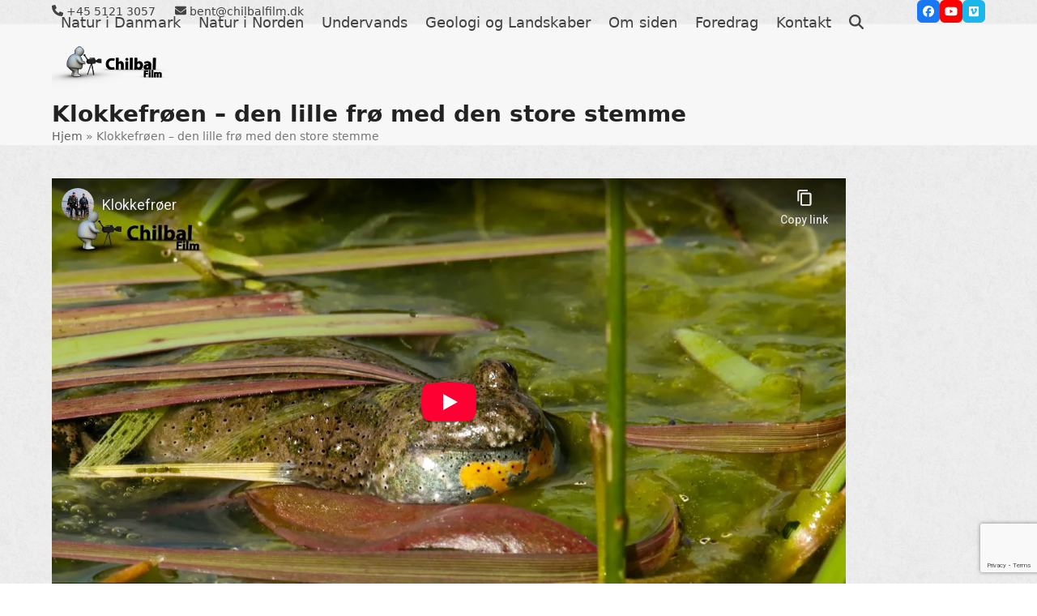

--- FILE ---
content_type: text/html; charset=UTF-8
request_url: https://naturfilm.info/klokkefroeen-den-lille-froe-med-den-store-stemme/
body_size: 18078
content:
<!DOCTYPE html>
<html lang="da-DK" class="wpex-classic-style">
<head>
<meta charset="UTF-8">
<link rel="profile" href="http://gmpg.org/xfn/11">
<meta name='robots' content='index, follow, max-image-preview:large, max-snippet:-1, max-video-preview:-1' />
<meta name="viewport" content="width=device-width, initial-scale=1">

	<!-- This site is optimized with the Yoast SEO plugin v26.8 - https://yoast.com/product/yoast-seo-wordpress/ -->
	<title>Klokkefrøen - den lille frø med den store stemme - Naturfilm.info</title>
	<meta name="description" content="Klokkefrøen er en lille varmekrævende frø med en stor stemme. Når den kvækker lyder det næsten som kirkeklokker i det fjerne, eller den lyd der kommer, når man" />
	<link rel="canonical" href="https://naturfilm.info/klokkefroeen-den-lille-froe-med-den-store-stemme/" />
	<meta property="og:locale" content="da_DK" />
	<meta property="og:type" content="article" />
	<meta property="og:title" content="Klokkefrøen - den lille frø med den store stemme - Naturfilm.info" />
	<meta property="og:url" content="https://naturfilm.info/klokkefroeen-den-lille-froe-med-den-store-stemme/" />
	<meta property="og:site_name" content="Naturfilm.info" />
	<meta property="article:published_time" content="2020-08-28T05:42:56+00:00" />
	<meta property="article:modified_time" content="2020-09-04T06:36:19+00:00" />
	<meta property="og:image" content="https://naturfilm.info/wp-content/uploads/2020/08/klokkefroe_2.jpg" />
	<meta property="og:image:width" content="900" />
	<meta property="og:image:height" content="600" />
	<meta property="og:image:type" content="image/jpeg" />
	<meta name="author" content="Bent Yde Jørgensen" />
	<meta name="twitter:card" content="summary_large_image" />
	<meta name="twitter:label1" content="Skrevet af" />
	<meta name="twitter:data1" content="Bent Yde Jørgensen" />
	<meta name="twitter:label2" content="Estimeret læsetid" />
	<meta name="twitter:data2" content="3 minutter" />
	<script type="application/ld+json" class="yoast-schema-graph">{"@context":"https://schema.org","@graph":[{"@type":"Article","@id":"https://naturfilm.info/klokkefroeen-den-lille-froe-med-den-store-stemme/#article","isPartOf":{"@id":"https://naturfilm.info/klokkefroeen-den-lille-froe-med-den-store-stemme/"},"author":{"name":"Bent Yde Jørgensen","@id":"https://naturfilm.info/#/schema/person/0d1f404f82595267716170e8387338ab"},"headline":"Klokkefrøen &#8211; den lille frø med den store stemme","datePublished":"2020-08-28T05:42:56+00:00","dateModified":"2020-09-04T06:36:19+00:00","mainEntityOfPage":{"@id":"https://naturfilm.info/klokkefroeen-den-lille-froe-med-den-store-stemme/"},"wordCount":623,"commentCount":0,"publisher":{"@id":"https://naturfilm.info/#organization"},"image":{"@id":"https://naturfilm.info/klokkefroeen-den-lille-froe-med-den-store-stemme/#primaryimage"},"thumbnailUrl":"https://naturfilm.info/wp-content/uploads/2020/08/klokkefroe_2.jpg","keywords":["Biodiversitet","Bombina bombina","chilbal film","dansk natur","dansk natur tv","dansk naturfilm","de ferske vande","ferskvand","ferskvandsbiologi","Fire-bellied toad","klokkefrø","naturfilm","naturfilm.info","Naturfilminfo","naturrigdom","naturtv","padde","silkeborg søerne"],"articleSection":["De ferske vande","Naturen i Danmark"],"inLanguage":"da-DK","potentialAction":[{"@type":"CommentAction","name":"Comment","target":["https://naturfilm.info/klokkefroeen-den-lille-froe-med-den-store-stemme/#respond"]}]},{"@type":"WebPage","@id":"https://naturfilm.info/klokkefroeen-den-lille-froe-med-den-store-stemme/","url":"https://naturfilm.info/klokkefroeen-den-lille-froe-med-den-store-stemme/","name":"Klokkefrøen - den lille frø med den store stemme - Naturfilm.info","isPartOf":{"@id":"https://naturfilm.info/#website"},"primaryImageOfPage":{"@id":"https://naturfilm.info/klokkefroeen-den-lille-froe-med-den-store-stemme/#primaryimage"},"image":{"@id":"https://naturfilm.info/klokkefroeen-den-lille-froe-med-den-store-stemme/#primaryimage"},"thumbnailUrl":"https://naturfilm.info/wp-content/uploads/2020/08/klokkefroe_2.jpg","datePublished":"2020-08-28T05:42:56+00:00","dateModified":"2020-09-04T06:36:19+00:00","breadcrumb":{"@id":"https://naturfilm.info/klokkefroeen-den-lille-froe-med-den-store-stemme/#breadcrumb"},"inLanguage":"da-DK","potentialAction":[{"@type":"ReadAction","target":["https://naturfilm.info/klokkefroeen-den-lille-froe-med-den-store-stemme/"]}]},{"@type":"ImageObject","inLanguage":"da-DK","@id":"https://naturfilm.info/klokkefroeen-den-lille-froe-med-den-store-stemme/#primaryimage","url":"https://naturfilm.info/wp-content/uploads/2020/08/klokkefroe_2.jpg","contentUrl":"https://naturfilm.info/wp-content/uploads/2020/08/klokkefroe_2.jpg","width":900,"height":600},{"@type":"BreadcrumbList","@id":"https://naturfilm.info/klokkefroeen-den-lille-froe-med-den-store-stemme/#breadcrumb","itemListElement":[{"@type":"ListItem","position":1,"name":"Hjem","item":"https://naturfilm.info/"},{"@type":"ListItem","position":2,"name":"Klokkefrøen &#8211; den lille frø med den store stemme"}]},{"@type":"WebSite","@id":"https://naturfilm.info/#website","url":"https://naturfilm.info/","name":"Naturfilm.info","description":"Naturfilm.info er en web TV kanal der indeholder artikler og film om natur, miljø og naturvidenskab","publisher":{"@id":"https://naturfilm.info/#organization"},"potentialAction":[{"@type":"SearchAction","target":{"@type":"EntryPoint","urlTemplate":"https://naturfilm.info/?s={search_term_string}"},"query-input":{"@type":"PropertyValueSpecification","valueRequired":true,"valueName":"search_term_string"}}],"inLanguage":"da-DK"},{"@type":"Organization","@id":"https://naturfilm.info/#organization","name":"Naturfilm.info","url":"https://naturfilm.info/","logo":{"@type":"ImageObject","inLanguage":"da-DK","@id":"https://naturfilm.info/#/schema/logo/image/","url":"https://naturfilm.info/wp-content/uploads/2018/12/logo_hjemmeside.png","contentUrl":"https://naturfilm.info/wp-content/uploads/2018/12/logo_hjemmeside.png","width":150,"height":84,"caption":"Naturfilm.info"},"image":{"@id":"https://naturfilm.info/#/schema/logo/image/"}},{"@type":"Person","@id":"https://naturfilm.info/#/schema/person/0d1f404f82595267716170e8387338ab","name":"Bent Yde Jørgensen","image":{"@type":"ImageObject","inLanguage":"da-DK","@id":"https://naturfilm.info/#/schema/person/image/","url":"https://secure.gravatar.com/avatar/44768a773c0d91c2a7d24f453750acedb20b6bf44333260301dc58f70efcfbb8?s=96&d=mm&r=g","contentUrl":"https://secure.gravatar.com/avatar/44768a773c0d91c2a7d24f453750acedb20b6bf44333260301dc58f70efcfbb8?s=96&d=mm&r=g","caption":"Bent Yde Jørgensen"},"url":"https://naturfilm.info/author/bent/"}]}</script>
	<!-- / Yoast SEO plugin. -->


<link rel="alternate" type="application/rss+xml" title="Naturfilm.info &raquo; Feed" href="https://naturfilm.info/feed/" />
<link rel="alternate" type="application/rss+xml" title="Naturfilm.info &raquo;-kommentar-feed" href="https://naturfilm.info/comments/feed/" />
<link rel="alternate" type="application/rss+xml" title="Naturfilm.info &raquo; Klokkefrøen &#8211; den lille frø med den store stemme-kommentar-feed" href="https://naturfilm.info/klokkefroeen-den-lille-froe-med-den-store-stemme/feed/" />
<link rel="alternate" title="oEmbed (JSON)" type="application/json+oembed" href="https://naturfilm.info/wp-json/oembed/1.0/embed?url=https%3A%2F%2Fnaturfilm.info%2Fklokkefroeen-den-lille-froe-med-den-store-stemme%2F" />
<link rel="alternate" title="oEmbed (XML)" type="text/xml+oembed" href="https://naturfilm.info/wp-json/oembed/1.0/embed?url=https%3A%2F%2Fnaturfilm.info%2Fklokkefroeen-den-lille-froe-med-den-store-stemme%2F&#038;format=xml" />
		<!-- This site uses the Google Analytics by MonsterInsights plugin v9.11.1 - Using Analytics tracking - https://www.monsterinsights.com/ -->
		<!-- Note: MonsterInsights is not currently configured on this site. The site owner needs to authenticate with Google Analytics in the MonsterInsights settings panel. -->
					<!-- No tracking code set -->
				<!-- / Google Analytics by MonsterInsights -->
		<style id='wp-img-auto-sizes-contain-inline-css'>
img:is([sizes=auto i],[sizes^="auto," i]){contain-intrinsic-size:3000px 1500px}
/*# sourceURL=wp-img-auto-sizes-contain-inline-css */
</style>
<link rel='stylesheet' id='js_composer_front-css' href='https://naturfilm.info/wp-content/plugins/js_composer/assets/css/js_composer.min.css?ver=8.7.2' media='all' />
<link rel='stylesheet' id='contact-form-7-css' href='https://naturfilm.info/wp-content/plugins/contact-form-7/includes/css/styles.css?ver=6.1.4' media='all' />
<link rel='stylesheet' id='parent-style-css' href='https://naturfilm.info/wp-content/themes/Total/style.css?ver=6.5' media='all' />
<link rel='stylesheet' id='wpex-style-css' href='https://naturfilm.info/wp-content/themes/total-child-theme/style.css?ver=6.5' media='all' />
<link rel='stylesheet' id='wpex-mobile-menu-breakpoint-max-css' href='https://naturfilm.info/wp-content/themes/Total/assets/css/frontend/breakpoints/max.min.css?ver=6.5' media='only screen and (max-width:959px)' />
<link rel='stylesheet' id='wpex-mobile-menu-breakpoint-min-css' href='https://naturfilm.info/wp-content/themes/Total/assets/css/frontend/breakpoints/min.min.css?ver=6.5' media='only screen and (min-width:960px)' />
<link rel='stylesheet' id='vcex-shortcodes-css' href='https://naturfilm.info/wp-content/themes/Total/assets/css/frontend/vcex-shortcodes.min.css?ver=6.5' media='all' />
<link rel='stylesheet' id='wpex-wpbakery-css' href='https://naturfilm.info/wp-content/themes/Total/assets/css/frontend/wpbakery.min.css?ver=6.5' media='all' />
<style id='quads-styles-inline-css'>

    .quads-location ins.adsbygoogle {
        background: transparent !important;
    }.quads-location .quads_rotator_img{ opacity:1 !important;}
    .quads.quads_ad_container { display: grid; grid-template-columns: auto; grid-gap: 10px; padding: 10px; }
    .grid_image{animation: fadeIn 0.5s;-webkit-animation: fadeIn 0.5s;-moz-animation: fadeIn 0.5s;
        -o-animation: fadeIn 0.5s;-ms-animation: fadeIn 0.5s;}
    .quads-ad-label { font-size: 12px; text-align: center; color: #333;}
    .quads_click_impression { display: none;} .quads-location, .quads-ads-space{max-width:100%;} @media only screen and (max-width: 480px) { .quads-ads-space, .penci-builder-element .quads-ads-space{max-width:340px;}}
/*# sourceURL=quads-styles-inline-css */
</style>
<script src="https://naturfilm.info/wp-includes/js/jquery/jquery.min.js?ver=3.7.1" id="jquery-core-js"></script>
<script src="https://naturfilm.info/wp-includes/js/jquery/jquery-migrate.min.js?ver=3.4.1" id="jquery-migrate-js"></script>
<script src="//naturfilm.info/wp-content/plugins/revslider/sr6/assets/js/rbtools.min.js?ver=6.7.38" async id="tp-tools-js"></script>
<script src="//naturfilm.info/wp-content/plugins/revslider/sr6/assets/js/rs6.min.js?ver=6.7.38" async id="revmin-js"></script>
<script id="wpex-core-js-extra">
var wpex_theme_params = {"selectArrowIcon":"\u003Cspan class=\"wpex-select-arrow__icon wpex-icon--sm wpex-flex wpex-icon\" aria-hidden=\"true\"\u003E\u003Csvg viewBox=\"0 0 24 24\" xmlns=\"http://www.w3.org/2000/svg\"\u003E\u003Crect fill=\"none\" height=\"24\" width=\"24\"/\u003E\u003Cg transform=\"matrix(0, -1, 1, 0, -0.115, 23.885)\"\u003E\u003Cpolygon points=\"17.77,3.77 16,2 6,12 16,22 17.77,20.23 9.54,12\"/\u003E\u003C/g\u003E\u003C/svg\u003E\u003C/span\u003E","customSelects":".widget_categories form,.widget_archive select,.vcex-form-shortcode select","scrollToHash":"1","localScrollFindLinks":"1","localScrollHighlight":"1","localScrollUpdateHash":"1","scrollToHashTimeout":"500","localScrollTargets":"li.local-scroll a, a.local-scroll, .local-scroll-link, .local-scroll-link \u003E a,.sidr-class-local-scroll-link,li.sidr-class-local-scroll \u003E span \u003E a,li.sidr-class-local-scroll \u003E a","scrollToBehavior":"smooth"};
//# sourceURL=wpex-core-js-extra
</script>
<script src="https://naturfilm.info/wp-content/themes/Total/assets/js/frontend/core.min.js?ver=6.5" id="wpex-core-js" defer data-wp-strategy="defer"></script>
<script id="wpex-inline-js-after">
!function(){const e=document.querySelector("html"),t=()=>{const t=window.innerWidth-document.documentElement.clientWidth;t&&e.style.setProperty("--wpex-scrollbar-width",`${t}px`)};t(),window.addEventListener("resize",(()=>{t()}))}();
//# sourceURL=wpex-inline-js-after
</script>
<script src="https://naturfilm.info/wp-content/themes/Total/assets/js/frontend/search/drop-down.min.js?ver=6.5" id="wpex-search-drop_down-js" defer data-wp-strategy="defer"></script>
<script id="wpex-sticky-header-js-extra">
var wpex_sticky_header_params = {"breakpoint":"960","shrink":"1","shrinkOnMobile":"1","shrinkHeight":"100","shrink_speed":".3s","shrink_delay":"1"};
//# sourceURL=wpex-sticky-header-js-extra
</script>
<script src="https://naturfilm.info/wp-content/themes/Total/assets/js/frontend/sticky/header.min.js?ver=6.5" id="wpex-sticky-header-js" defer data-wp-strategy="defer"></script>
<script id="wpex-mobile-menu-toggle-js-extra">
var wpex_mobile_menu_toggle_params = {"breakpoint":"959","i18n":{"openSubmenu":"Open submenu of %s","closeSubmenu":"Close submenu of %s"},"openSubmenuIcon":"\u003Cspan class=\"wpex-open-submenu__icon wpex-transition-transform wpex-duration-300 wpex-icon\" aria-hidden=\"true\"\u003E\u003Csvg xmlns=\"http://www.w3.org/2000/svg\" viewBox=\"0 0 448 512\"\u003E\u003Cpath d=\"M201.4 342.6c12.5 12.5 32.8 12.5 45.3 0l160-160c12.5-12.5 12.5-32.8 0-45.3s-32.8-12.5-45.3 0L224 274.7 86.6 137.4c-12.5-12.5-32.8-12.5-45.3 0s-12.5 32.8 0 45.3l160 160z\"/\u003E\u003C/svg\u003E\u003C/span\u003E"};
//# sourceURL=wpex-mobile-menu-toggle-js-extra
</script>
<script src="https://naturfilm.info/wp-content/themes/Total/assets/js/frontend/mobile-menu/toggle.min.js?ver=6.5" id="wpex-mobile-menu-toggle-js" defer data-wp-strategy="defer"></script>
<script src="https://naturfilm.info/wp-content/themes/Total/assets/js/frontend/wp/comment-reply.min.js?ver=2.7.0" id="wpex-comment-reply-js" defer data-wp-strategy="defer"></script>
<script></script><link rel="https://api.w.org/" href="https://naturfilm.info/wp-json/" /><link rel="alternate" title="JSON" type="application/json" href="https://naturfilm.info/wp-json/wp/v2/posts/2180" /><link rel="EditURI" type="application/rsd+xml" title="RSD" href="https://naturfilm.info/xmlrpc.php?rsd" />
<meta name="generator" content="WordPress 6.9" />
<link rel='shortlink' href='https://naturfilm.info/?p=2180' />
<script src="//pagead2.googlesyndication.com/pagead/js/adsbygoogle.js"></script><script>document.cookie = 'quads_browser_width='+screen.width;</script><script async src="//pagead2.googlesyndication.com/pagead/js/adsbygoogle.js"></script>
<script>
     (adsbygoogle = window.adsbygoogle || []).push({
          google_ad_client: "ca-pub-6687923160358704",
          enable_page_level_ads: true
     });
</script><noscript><style>body:not(.content-full-screen) .wpex-vc-row-stretched[data-vc-full-width-init="false"]{visibility:visible;}</style></noscript><link rel="icon" href="https://naturfilm.info/wp-content/uploads/2018/12/cropped-websted-ikon-32x32.png" sizes="32x32" />
<link rel="icon" href="https://naturfilm.info/wp-content/uploads/2018/12/cropped-websted-ikon-192x192.png" sizes="192x192" />
<link rel="apple-touch-icon" href="https://naturfilm.info/wp-content/uploads/2018/12/cropped-websted-ikon-180x180.png" />
<meta name="msapplication-TileImage" content="https://naturfilm.info/wp-content/uploads/2018/12/cropped-websted-ikon-270x270.png" />
<script>function setREVStartSize(e){
			//window.requestAnimationFrame(function() {
				window.RSIW = window.RSIW===undefined ? window.innerWidth : window.RSIW;
				window.RSIH = window.RSIH===undefined ? window.innerHeight : window.RSIH;
				try {
					var pw = document.getElementById(e.c).parentNode.offsetWidth,
						newh;
					pw = pw===0 || isNaN(pw) || (e.l=="fullwidth" || e.layout=="fullwidth") ? window.RSIW : pw;
					e.tabw = e.tabw===undefined ? 0 : parseInt(e.tabw);
					e.thumbw = e.thumbw===undefined ? 0 : parseInt(e.thumbw);
					e.tabh = e.tabh===undefined ? 0 : parseInt(e.tabh);
					e.thumbh = e.thumbh===undefined ? 0 : parseInt(e.thumbh);
					e.tabhide = e.tabhide===undefined ? 0 : parseInt(e.tabhide);
					e.thumbhide = e.thumbhide===undefined ? 0 : parseInt(e.thumbhide);
					e.mh = e.mh===undefined || e.mh=="" || e.mh==="auto" ? 0 : parseInt(e.mh,0);
					if(e.layout==="fullscreen" || e.l==="fullscreen")
						newh = Math.max(e.mh,window.RSIH);
					else{
						e.gw = Array.isArray(e.gw) ? e.gw : [e.gw];
						for (var i in e.rl) if (e.gw[i]===undefined || e.gw[i]===0) e.gw[i] = e.gw[i-1];
						e.gh = e.el===undefined || e.el==="" || (Array.isArray(e.el) && e.el.length==0)? e.gh : e.el;
						e.gh = Array.isArray(e.gh) ? e.gh : [e.gh];
						for (var i in e.rl) if (e.gh[i]===undefined || e.gh[i]===0) e.gh[i] = e.gh[i-1];
											
						var nl = new Array(e.rl.length),
							ix = 0,
							sl;
						e.tabw = e.tabhide>=pw ? 0 : e.tabw;
						e.thumbw = e.thumbhide>=pw ? 0 : e.thumbw;
						e.tabh = e.tabhide>=pw ? 0 : e.tabh;
						e.thumbh = e.thumbhide>=pw ? 0 : e.thumbh;
						for (var i in e.rl) nl[i] = e.rl[i]<window.RSIW ? 0 : e.rl[i];
						sl = nl[0];
						for (var i in nl) if (sl>nl[i] && nl[i]>0) { sl = nl[i]; ix=i;}
						var m = pw>(e.gw[ix]+e.tabw+e.thumbw) ? 1 : (pw-(e.tabw+e.thumbw)) / (e.gw[ix]);
						newh =  (e.gh[ix] * m) + (e.tabh + e.thumbh);
					}
					var el = document.getElementById(e.c);
					if (el!==null && el) el.style.height = newh+"px";
					el = document.getElementById(e.c+"_wrapper");
					if (el!==null && el) {
						el.style.height = newh+"px";
						el.style.display = "block";
					}
				} catch(e){
					console.log("Failure at Presize of Slider:" + e)
				}
			//});
		  };</script>
		<style id="wp-custom-css">
			div#adswidget1-quick-adsense-reloaded-2:before{content:"Annonce";position:absolute;transform:rotate(-90deg);transform-origin:top right;font-size:1rem;}div#quads-ad1:before{content:"Annonce";font-size:1rem;}		</style>
		<noscript><style> .wpb_animate_when_almost_visible { opacity: 1; }</style></noscript><style data-type="wpex-css" id="wpex-css">/*TYPOGRAPHY*/.main-navigation-ul .link-inner{font-size:18px;}/*SITE BACKGROUND*/body{background-image:url(https://naturfilm.info/wp-content/themes/Total/assets/images/patterns/white_plaster.png);background-repeat:repeat;}/*CUSTOMIZER STYLING*/:root{--wpex-accent:#666666;--wpex-accent-alt:#666666;--wpex-site-header-shrink-start-height:100px;--wpex-site-header-shrink-end-height:80px;--wpex-vc-column-inner-margin-bottom:40px;}:root,.site-boxed.wpex-responsive #wrap{--wpex-container-max-width:90%;--wpex-container-width:1280px;}.logo-padding{padding-block-start:5px;padding-block-end:5px;}.wpex-sticky-header-holder.is-sticky #site-header{opacity:0.95;}#site-navigation-wrap{--wpex-hover-main-nav-link-color:#666666;--wpex-active-main-nav-link-color:#666666;}</style><link rel='stylesheet' id='fancybox-css' href='https://naturfilm.info/wp-content/themes/Total/assets/css/vendor/jquery.fancybox.min.css?ver=3.5.7' media='all' />
<link rel='stylesheet' id='wpex-fancybox-css' href='https://naturfilm.info/wp-content/themes/Total/assets/css/frontend/fancybox.min.css?ver=6.5' media='all' />
<link rel='stylesheet' id='mailpoet_public-css' href='https://naturfilm.info/wp-content/plugins/mailpoet/assets/dist/css/mailpoet-public.eb66e3ab.css?ver=6.9' media='all' />
<link rel='stylesheet' id='mailpoet_custom_fonts_0-css' href='https://fonts.googleapis.com/css?family=Abril+FatFace%3A400%2C400i%2C700%2C700i%7CAlegreya%3A400%2C400i%2C700%2C700i%7CAlegreya+Sans%3A400%2C400i%2C700%2C700i%7CAmatic+SC%3A400%2C400i%2C700%2C700i%7CAnonymous+Pro%3A400%2C400i%2C700%2C700i%7CArchitects+Daughter%3A400%2C400i%2C700%2C700i%7CArchivo%3A400%2C400i%2C700%2C700i%7CArchivo+Narrow%3A400%2C400i%2C700%2C700i%7CAsap%3A400%2C400i%2C700%2C700i%7CBarlow%3A400%2C400i%2C700%2C700i%7CBioRhyme%3A400%2C400i%2C700%2C700i%7CBonbon%3A400%2C400i%2C700%2C700i%7CCabin%3A400%2C400i%2C700%2C700i%7CCairo%3A400%2C400i%2C700%2C700i%7CCardo%3A400%2C400i%2C700%2C700i%7CChivo%3A400%2C400i%2C700%2C700i%7CConcert+One%3A400%2C400i%2C700%2C700i%7CCormorant%3A400%2C400i%2C700%2C700i%7CCrimson+Text%3A400%2C400i%2C700%2C700i%7CEczar%3A400%2C400i%2C700%2C700i%7CExo+2%3A400%2C400i%2C700%2C700i%7CFira+Sans%3A400%2C400i%2C700%2C700i%7CFjalla+One%3A400%2C400i%2C700%2C700i%7CFrank+Ruhl+Libre%3A400%2C400i%2C700%2C700i%7CGreat+Vibes%3A400%2C400i%2C700%2C700i&#038;ver=6.9' media='all' />
<link rel='stylesheet' id='mailpoet_custom_fonts_1-css' href='https://fonts.googleapis.com/css?family=Heebo%3A400%2C400i%2C700%2C700i%7CIBM+Plex%3A400%2C400i%2C700%2C700i%7CInconsolata%3A400%2C400i%2C700%2C700i%7CIndie+Flower%3A400%2C400i%2C700%2C700i%7CInknut+Antiqua%3A400%2C400i%2C700%2C700i%7CInter%3A400%2C400i%2C700%2C700i%7CKarla%3A400%2C400i%2C700%2C700i%7CLibre+Baskerville%3A400%2C400i%2C700%2C700i%7CLibre+Franklin%3A400%2C400i%2C700%2C700i%7CMontserrat%3A400%2C400i%2C700%2C700i%7CNeuton%3A400%2C400i%2C700%2C700i%7CNotable%3A400%2C400i%2C700%2C700i%7CNothing+You+Could+Do%3A400%2C400i%2C700%2C700i%7CNoto+Sans%3A400%2C400i%2C700%2C700i%7CNunito%3A400%2C400i%2C700%2C700i%7COld+Standard+TT%3A400%2C400i%2C700%2C700i%7COxygen%3A400%2C400i%2C700%2C700i%7CPacifico%3A400%2C400i%2C700%2C700i%7CPoppins%3A400%2C400i%2C700%2C700i%7CProza+Libre%3A400%2C400i%2C700%2C700i%7CPT+Sans%3A400%2C400i%2C700%2C700i%7CPT+Serif%3A400%2C400i%2C700%2C700i%7CRakkas%3A400%2C400i%2C700%2C700i%7CReenie+Beanie%3A400%2C400i%2C700%2C700i%7CRoboto+Slab%3A400%2C400i%2C700%2C700i&#038;ver=6.9' media='all' />
<link rel='stylesheet' id='mailpoet_custom_fonts_2-css' href='https://fonts.googleapis.com/css?family=Ropa+Sans%3A400%2C400i%2C700%2C700i%7CRubik%3A400%2C400i%2C700%2C700i%7CShadows+Into+Light%3A400%2C400i%2C700%2C700i%7CSpace+Mono%3A400%2C400i%2C700%2C700i%7CSpectral%3A400%2C400i%2C700%2C700i%7CSue+Ellen+Francisco%3A400%2C400i%2C700%2C700i%7CTitillium+Web%3A400%2C400i%2C700%2C700i%7CUbuntu%3A400%2C400i%2C700%2C700i%7CVarela%3A400%2C400i%2C700%2C700i%7CVollkorn%3A400%2C400i%2C700%2C700i%7CWork+Sans%3A400%2C400i%2C700%2C700i%7CYatra+One%3A400%2C400i%2C700%2C700i&#038;ver=6.9' media='all' />
<link rel='stylesheet' id='rs-plugin-settings-css' href='//naturfilm.info/wp-content/plugins/revslider/sr6/assets/css/rs6.css?ver=6.7.38' media='all' />
<style id='rs-plugin-settings-inline-css'>
#rs-demo-id {}
/*# sourceURL=rs-plugin-settings-inline-css */
</style>
</head>

<body class="wp-singular post-template-default single single-post postid-2180 single-format-video wp-custom-logo wp-embed-responsive wp-theme-Total wp-child-theme-total-child-theme wpex-theme wpex-responsive full-width-main-layout has-composer wpex-live-site site-full-width content-right-sidebar has-sidebar has-topbar post-in-category-ferskvand post-in-category-naturen-i-danmark sidebar-widget-icons hasnt-overlay-header has-mobile-menu wpex-mobile-toggle-menu-icon_buttons wpex-no-js wpb-js-composer js-comp-ver-8.7.2 vc_responsive">

	
<a href="#content" class="skip-to-content">Skip to content</a>

	
	<span data-ls_id="#site_top" tabindex="-1"></span>
	<div id="outer-wrap" class="wpex-overflow-clip">
		
		
		
		<div id="wrap" class="wpex-clr">

			
			<div id="top-bar-wrap" class="wpex-border-b wpex-border-main wpex-border-solid wpex-text-sm wpex-print-hidden">
			<div id="top-bar" class="container wpex-relative wpex-py-15 wpex-md-flex wpex-justify-between wpex-items-center wpex-text-center wpex-md-text-initial">
	<div id="top-bar-content" class="has-content top-bar-left wpex-clr"><span class="wpex-inline"><span class="wpex-icon" aria-hidden="true"><svg xmlns="http://www.w3.org/2000/svg" viewBox="0 0 512 512"><path d="M164.9 24.6c-7.7-18.6-28-28.5-47.4-23.2l-88 24C12.1 30.2 0 46 0 64C0 311.4 200.6 512 448 512c18 0 33.8-12.1 38.6-29.5l24-88c5.3-19.4-4.6-39.7-23.2-47.4l-96-40c-16.3-6.8-35.2-2.1-46.3 11.6L304.7 368C234.3 334.7 177.3 277.7 144 207.3L193.3 167c13.7-11.2 18.4-30 11.6-46.3l-40-96z"/></svg></span> +45 5121 3057</span>

<span class="wpex-inline"><span class="wpex-icon" aria-hidden="true"><svg xmlns="http://www.w3.org/2000/svg" viewBox="0 0 512 512"><path d="M48 64C21.5 64 0 85.5 0 112c0 15.1 7.1 29.3 19.2 38.4L236.8 313.6c11.4 8.5 27 8.5 38.4 0L492.8 150.4c12.1-9.1 19.2-23.3 19.2-38.4c0-26.5-21.5-48-48-48H48zM0 176V384c0 35.3 28.7 64 64 64H448c35.3 0 64-28.7 64-64V176L294.4 339.2c-22.8 17.1-54 17.1-76.8 0L0 176z"/></svg></span> bent@chilbalfilm.dk</span>
</div>


<div id="top-bar-social" class="top-bar-right wpex-mt-10 wpex-md-mt-0 social-style-flat-color-rounded"><ul id="top-bar-social-list" class="wpex-inline-flex wpex-flex-wrap wpex-gap-y-5 wpex-list-none wpex-m-0 wpex-last-mr-0 wpex-gap-x-5 wpex-justify-center wpex-md-justify-start"><li class="top-bar-social-list__item"><a href="https://www.facebook.com/Naturfilminfo-1715354405233286/?modal=admin_todo_tour" target="_blank" class="top-bar-social-list__link wpex-facebook wpex-social-btn wpex-social-btn-flat wpex-social-bg wpex-rounded-sm" rel="noopener noreferrer"><span class="wpex-icon" aria-hidden="true"><svg xmlns="http://www.w3.org/2000/svg" viewBox="0 0 512 512"><path d="M512 256C512 114.6 397.4 0 256 0S0 114.6 0 256C0 376 82.7 476.8 194.2 504.5V334.2H141.4V256h52.8V222.3c0-87.1 39.4-127.5 125-127.5c16.2 0 44.2 3.2 55.7 6.4V172c-6-.6-16.5-1-29.6-1c-42 0-58.2 15.9-58.2 57.2V256h83.6l-14.4 78.2H287V510.1C413.8 494.8 512 386.9 512 256h0z"/></svg></span><span class="screen-reader-text">Facebook</span></a></li><li class="top-bar-social-list__item"><a href="https://www.youtube.com/channel/UCNGb1zTe9y-Q3SydZziE4Hw?view_as=subscriber" target="_blank" class="top-bar-social-list__link wpex-youtube wpex-social-btn wpex-social-btn-flat wpex-social-bg wpex-rounded-sm" rel="noopener noreferrer"><span class="wpex-icon" aria-hidden="true"><svg xmlns="http://www.w3.org/2000/svg" viewBox="0 0 576 512"><path d="M549.7 124.1c-6.3-23.7-24.8-42.3-48.3-48.6C458.8 64 288 64 288 64S117.2 64 74.6 75.5c-23.5 6.3-42 24.9-48.3 48.6-11.4 42.9-11.4 132.3-11.4 132.3s0 89.4 11.4 132.3c6.3 23.7 24.8 41.5 48.3 47.8C117.2 448 288 448 288 448s170.8 0 213.4-11.5c23.5-6.3 42-24.2 48.3-47.8 11.4-42.9 11.4-132.3 11.4-132.3s0-89.4-11.4-132.3zm-317.5 213.5V175.2l142.7 81.2-142.7 81.2z"/></svg></span><span class="screen-reader-text">YouTube</span></a></li><li class="top-bar-social-list__item"><a href="https://vimeo.com/user4199433/vod_pages" target="_blank" class="top-bar-social-list__link wpex-vimeo wpex-social-btn wpex-social-btn-flat wpex-social-bg wpex-rounded-sm" rel="noopener noreferrer"><span class="wpex-icon" aria-hidden="true"><svg xmlns="http://www.w3.org/2000/svg" viewBox="0 0 448 512"><path d="M403.2 32H44.8C20.1 32 0 52.1 0 76.8v358.4C0 459.9 20.1 480 44.8 480h358.4c24.7 0 44.8-20.1 44.8-44.8V76.8c0-24.7-20.1-44.8-44.8-44.8zM377 180.8c-1.4 31.5-23.4 74.7-66 129.4-44 57.2-81.3 85.8-111.7 85.8-18.9 0-34.8-17.4-47.9-52.3-25.5-93.3-36.4-148-57.4-148-2.4 0-10.9 5.1-25.4 15.2l-15.2-19.6c37.3-32.8 72.9-69.2 95.2-71.2 25.2-2.4 40.7 14.8 46.5 51.7 20.7 131.2 29.9 151 67.6 91.6 13.5-21.4 20.8-37.7 21.8-48.9 3.5-33.2-25.9-30.9-45.8-22.4 15.9-52.1 46.3-77.4 91.2-76 33.3 .9 49 22.5 47.1 64.7z"/></svg></span><span class="screen-reader-text">Vimeo</span></a></li></ul></div></div>
		</div>
	<div id="site-header-sticky-wrapper" class="wpex-sticky-header-holder not-sticky wpex-print-hidden">	<header id="site-header" class="header-one wpex-z-sticky fixed-scroll has-sticky-dropshadow shrink-sticky-header anim-shrink-header on-shrink-adjust-height dyn-styles wpex-print-hidden wpex-relative wpex-clr">
				<div id="site-header-inner" class="header-one-inner header-padding container wpex-relative wpex-h-100 wpex-py-30 wpex-clr">
<div id="site-logo" class="site-branding header-one-logo logo-padding wpex-flex wpex-items-center wpex-float-left wpex-h-100">
	<div id="site-logo-inner" ><a id="site-logo-link" href="https://naturfilm.info/" rel="home" class="main-logo"><img src="https://naturfilm.info/wp-content/uploads/2018/12/logo_hjemmeside.png" alt="Naturfilm.info" class="logo-img wpex-h-auto wpex-max-w-100 wpex-align-middle" width="150" height="84" data-no-retina data-skip-lazy fetchpriority="high"></a></div>

</div>

<div id="site-navigation-wrap" class="navbar-style-one navbar-fixed-height navbar-allows-inner-bg navbar-fixed-line-height wpex-dropdowns-caret wpex-stretch-megamenus hide-at-mm-breakpoint wpex-clr wpex-print-hidden">
	<nav id="site-navigation" class="navigation main-navigation main-navigation-one wpex-clr" aria-label="Main menu"><ul id="menu-hovedmenu" class="main-navigation-ul dropdown-menu wpex-dropdown-menu wpex-dropdown-menu--onhover"><li id="menu-item-567" class="menu-item menu-item-type-custom menu-item-object-custom menu-item-has-children menu-item-567 dropdown"><a href="#"><span class="link-inner">Natur i Danmark</span></a>
<ul class="sub-menu">
	<li id="menu-item-207" class="menu-item menu-item-type-taxonomy menu-item-object-category current-post-ancestor current-menu-parent current-post-parent menu-item-207"><a href="https://naturfilm.info/emne/naturen-i-danmark/"><span class="link-inner">Natur i Danmark</span></a></li>
	<li id="menu-item-286" class="menu-item menu-item-type-taxonomy menu-item-object-category menu-item-286"><a href="https://naturfilm.info/emne/biodiversitet-i-danmark/"><span class="link-inner">Biodiversitet</span></a></li>
</ul>
</li>
<li id="menu-item-208" class="menu-item menu-item-type-taxonomy menu-item-object-category menu-item-208"><a href="https://naturfilm.info/emne/naturfilm-fra-norden/"><span class="link-inner">Natur i Norden</span></a></li>
<li id="menu-item-568" class="menu-item menu-item-type-custom menu-item-object-custom menu-item-has-children menu-item-568 dropdown"><a href="#"><span class="link-inner">Undervands</span></a>
<ul class="sub-menu">
	<li id="menu-item-263" class="menu-item menu-item-type-taxonomy menu-item-object-category current-post-ancestor current-menu-parent current-post-parent menu-item-263"><a href="https://naturfilm.info/emne/ferskvand/"><span class="link-inner">De ferske vande</span></a></li>
	<li id="menu-item-292" class="menu-item menu-item-type-taxonomy menu-item-object-category menu-item-292"><a href="https://naturfilm.info/emne/havet-omkring-danmark/"><span class="link-inner">Det danske hav</span></a></li>
	<li id="menu-item-209" class="menu-item menu-item-type-taxonomy menu-item-object-category menu-item-209"><a href="https://naturfilm.info/emne/undervandsfilm-fra-tropiske-omraader/"><span class="link-inner">Tropiske koralrev</span></a></li>
</ul>
</li>
<li id="menu-item-204" class="menu-item menu-item-type-taxonomy menu-item-object-category menu-item-204"><a href="https://naturfilm.info/emne/geologi-og-landskaber/"><span class="link-inner">Geologi og Landskaber</span></a></li>
<li id="menu-item-152" class="menu-item menu-item-type-post_type menu-item-object-page menu-item-152"><a href="https://naturfilm.info/om-siden/"><span class="link-inner">Om siden</span></a></li>
<li id="menu-item-1083" class="menu-item menu-item-type-taxonomy menu-item-object-category menu-item-1083"><a href="https://naturfilm.info/emne/foredrag-kom-med-baade-foran-og-bag-kameraet/"><span class="link-inner">Foredrag</span></a></li>
<li id="menu-item-151" class="menu-item menu-item-type-post_type menu-item-object-page menu-item-has-children menu-item-151 dropdown"><a href="https://naturfilm.info/kontakt/"><span class="link-inner">Kontakt</span></a>
<ul class="sub-menu">
	<li id="menu-item-173" class="menu-item menu-item-type-custom menu-item-object-custom menu-item-173"><a target="_blank" rel="noopener" href="http://www.chilbal.dk"><span class="link-inner">Chilbal Film</span></a></li>
</ul>
</li>
<li class="search-toggle-li menu-item wpex-menu-extra no-icon-margin"><a href="#" class="site-search-toggle search-dropdown-toggle" role="button" aria-expanded="false" aria-controls="searchform-dropdown" aria-label="Search"><span class="link-inner"><span class="wpex-menu-search-text wpex-hidden">Søg</span><span class="wpex-menu-search-icon wpex-icon" aria-hidden="true"><svg xmlns="http://www.w3.org/2000/svg" viewBox="0 0 512 512"><path d="M416 208c0 45.9-14.9 88.3-40 122.7L502.6 457.4c12.5 12.5 12.5 32.8 0 45.3s-32.8 12.5-45.3 0L330.7 376c-34.4 25.2-76.8 40-122.7 40C93.1 416 0 322.9 0 208S93.1 0 208 0S416 93.1 416 208zM208 352a144 144 0 1 0 0-288 144 144 0 1 0 0 288z"/></svg></span></span></a></li></ul></nav>
</div>


<div id="mobile-menu" class="wpex-mobile-menu-toggle show-at-mm-breakpoint wpex-flex wpex-items-center wpex-absolute wpex-top-50 -wpex-translate-y-50 wpex-right-0">
	<div class="wpex-inline-flex wpex-items-center"><a href="#" class="mobile-menu-toggle" role="button" aria-expanded="false"><span class="mobile-menu-toggle__icon wpex-flex"><span class="wpex-hamburger-icon wpex-hamburger-icon--inactive wpex-hamburger-icon--animate" aria-hidden="true"><span></span></span></span><span class="screen-reader-text" data-open-text>Open mobile menu</span><span class="screen-reader-text" data-open-text>Close mobile menu</span></a></div>
</div>


<div id="searchform-dropdown" class="header-searchform-wrap header-drop-widget header-drop-widget--colored-top-border wpex-invisible wpex-opacity-0 wpex-absolute wpex-transition-all wpex-duration-200 wpex-translate-Z-0 wpex-text-initial wpex-z-dropdown wpex-top-100 wpex-right-0 wpex-surface-1 wpex-text-2 wpex-p-15">
<form role="search" method="get" class="searchform searchform--header-dropdown wpex-flex" action="https://naturfilm.info/" autocomplete="off">
	<label for="searchform-input-6974283689dca" class="searchform-label screen-reader-text">Search</label>
	<input id="searchform-input-6974283689dca" type="search" class="searchform-input wpex-block wpex-border-0 wpex-outline-0 wpex-w-100 wpex-h-auto wpex-leading-relaxed wpex-rounded-0 wpex-text-2 wpex-surface-2 wpex-p-10 wpex-text-1em wpex-unstyled-input" name="s" placeholder="Søg" required>
			<button type="submit" class="searchform-submit wpex-hidden wpex-rounded-0 wpex-py-10 wpex-px-15" aria-label="Submit search"><span class="wpex-icon" aria-hidden="true"><svg xmlns="http://www.w3.org/2000/svg" viewBox="0 0 512 512"><path d="M416 208c0 45.9-14.9 88.3-40 122.7L502.6 457.4c12.5 12.5 12.5 32.8 0 45.3s-32.8 12.5-45.3 0L330.7 376c-34.4 25.2-76.8 40-122.7 40C93.1 416 0 322.9 0 208S93.1 0 208 0S416 93.1 416 208zM208 352a144 144 0 1 0 0-288 144 144 0 1 0 0 288z"/></svg></span></button>
</form>
</div>
</div>
			</header>
</div>
			
			<main id="main" class="site-main wpex-clr">

				
<header class="page-header has-aside default-page-header wpex-relative wpex-mb-40 wpex-surface-2 wpex-py-20 wpex-border-t wpex-border-b wpex-border-solid wpex-border-surface-3 wpex-text-2 wpex-supports-mods">

	
	<div class="page-header-inner container wpex-md-flex wpex-md-flex-wrap wpex-md-items-center wpex-md-justify-between">
<div class="page-header-content wpex-md-mr-15">

<h1 class="page-header-title wpex-block wpex-m-0 wpex-text-2xl">

	<span>Klokkefrøen &#8211; den lille frø med den store stemme</span>

</h1>

</div>
<div class="page-header-aside wpex-md-text-right"><nav class="site-breadcrumbs position-page_header_aside wpex-text-4 wpex-text-sm" aria-label="You are here:"><span class="breadcrumb-trail"><span><span><a href="https://naturfilm.info/">Hjem</a></span> &raquo; <span class="breadcrumb_last" aria-current="page">Klokkefrøen &#8211; den lille frø med den store stemme</span></span></span></nav></div></div>

	
</header>


<div id="content-wrap"  class="container wpex-clr">

	
	<div id="post-media" class="single-blog-media single-media wpex-relative wpex-mb-20 wpex-md-mb-30 wpex-w-100 wpex-shrink-0">
<div id="blog-post-video"><span class="wpex-responsive-media"><iframe title="Klokkefrøer" width="980" height="551" src="https://www.youtube-nocookie.com/embed/IXL_w1YChAk?feature=oembed"  allow="accelerometer; autoplay; clipboard-write; encrypted-media; gyroscope; picture-in-picture" allowfullscreen></iframe></span></div></div>


	<div id="primary" class="content-area wpex-clr">

		
		<div id="content" class="site-content wpex-clr">

			
			
<article id="single-blocks" class="single-blog-article wpex-first-mt-0 wpex-clr">
<div class="single-blog-content single-content entry wpex-mt-20 wpex-mb-40 wpex-clr"><div class="wpb-content-wrapper"><div class="vc_row wpb_row vc_row-fluid wpex-relative"><div class="wpb_column vc_column_container vc_col-sm-12"><div class="vc_column-inner"><div class="wpb_wrapper">
	<div class="wpb_text_column wpb_content_element" >
		<div class="wpb_wrapper">
			<p><span style="color: #000000;"><span style="font-family: Calibri, sans-serif;"><span style="font-size: medium;">Klokkefrøen er en lille varmekrævende frø med en stor stemme. Når den kvækker lyder det næsten som kirkeklokker i det fjerne, eller den lyd der kommer, når man puster i en flaske. Når forholdende er gode, kan man høre klokkefrøernes kvækken på helt op til et par km. afstand. </span></span></span></p>
<p><span style="font-family: Calibri, sans-serif;"><span style="font-size: medium;"><span style="color: #000000;">Tidligere var klokkefrøerne almindelig i store dele af landet. I dag findes de kun i de sydøstlige dele af landet. Der er 8 -9 bestande som fordeler sig i det Sydfynske ø hav, Sjælland og øerne. Flere steder i landet bl.a. i Vordingborg Kommune foregår der et stort arbejde med at lave nye vandhuller for at hjælpe klokkefrøernes udbredelse.</span></span></span></p>

		</div>
	</div>
</div></div></div></div><div class="vc_row wpb_row vc_row-fluid wpex-relative"><div class="wpb_column vc_column_container vc_col-sm-12"><div class="vc_column-inner"><div class="wpb_wrapper"><div class="vcex-image-grid-wrap"><div class="vcex-module vcex-image-grid grid-style-default wpex-row wpex-clr wpex-lightbox-group"><div class="id-2182 vcex-image-grid-entry vcex-grid-item wpex-text-center span_1_of_5 col col-1"><figure class="vcex-image-grid-entry-figure wpex-last-mb-0 wpex-clr"><div class="vcex-image-grid-entry-img entry-media wpex-relative wpex-mb-20"><a href="https://naturfilm.info/wp-content/uploads/2020/08/klokkefroe_1.jpg" class="vcex-image-grid-entry-link wpex-lightbox-group-item" data-caption="Klokkefrøens kvækken lyder som kirkeklokker, der ringer i det fjerne "><img loading="lazy" class="wpex-align-middle" decoding="async" src="https://naturfilm.info/wp-content/uploads/2020/08/klokkefroe_1.jpg" alt="" srcset="https://naturfilm.info/wp-content/uploads/2020/08/klokkefroe_1.jpg 900w, https://naturfilm.info/wp-content/uploads/2020/08/klokkefroe_1-300x200.jpg 300w, https://naturfilm.info/wp-content/uploads/2020/08/klokkefroe_1-768x512.jpg 768w" width="900" height="600"></a></div></figure></div><div class="id-2183 vcex-image-grid-entry vcex-grid-item wpex-text-center span_1_of_5 col col-2"><figure class="vcex-image-grid-entry-figure wpex-last-mb-0 wpex-clr"><div class="vcex-image-grid-entry-img entry-media wpex-relative wpex-mb-20"><a href="https://naturfilm.info/wp-content/uploads/2020/08/klokkefroe_2.jpg" class="vcex-image-grid-entry-link wpex-lightbox-group-item" ><img loading="lazy" class="wpex-align-middle" decoding="async" src="https://naturfilm.info/wp-content/uploads/2020/08/klokkefroe_2.jpg" alt="" srcset="https://naturfilm.info/wp-content/uploads/2020/08/klokkefroe_2.jpg 900w, https://naturfilm.info/wp-content/uploads/2020/08/klokkefroe_2-300x200.jpg 300w, https://naturfilm.info/wp-content/uploads/2020/08/klokkefroe_2-768x512.jpg 768w" width="900" height="600"></a></div></figure></div><div class="id-2184 vcex-image-grid-entry vcex-grid-item wpex-text-center span_1_of_5 col col-3"><figure class="vcex-image-grid-entry-figure wpex-last-mb-0 wpex-clr"><div class="vcex-image-grid-entry-img entry-media wpex-relative wpex-mb-20"><a href="https://naturfilm.info/wp-content/uploads/2020/08/klokkefroe_3.jpg" class="vcex-image-grid-entry-link wpex-lightbox-group-item" data-caption="Et godt klokkefrø vandhul"><img loading="lazy" class="wpex-align-middle" decoding="async" src="https://naturfilm.info/wp-content/uploads/2020/08/klokkefroe_3.jpg" alt="" srcset="https://naturfilm.info/wp-content/uploads/2020/08/klokkefroe_3.jpg 900w, https://naturfilm.info/wp-content/uploads/2020/08/klokkefroe_3-300x200.jpg 300w, https://naturfilm.info/wp-content/uploads/2020/08/klokkefroe_3-768x512.jpg 768w" width="900" height="600"></a></div></figure></div><div class="id-2185 vcex-image-grid-entry vcex-grid-item wpex-text-center span_1_of_5 col col-4"><figure class="vcex-image-grid-entry-figure wpex-last-mb-0 wpex-clr"><div class="vcex-image-grid-entry-img entry-media wpex-relative wpex-mb-20"><a href="https://naturfilm.info/wp-content/uploads/2020/08/klokkefroe_4.jpg" class="vcex-image-grid-entry-link wpex-lightbox-group-item" data-caption="Hver enkelt klokkefrø kan kendes fra alle andre på mønstret på bugen"><img loading="lazy" class="wpex-align-middle" decoding="async" src="https://naturfilm.info/wp-content/uploads/2020/08/klokkefroe_4.jpg" alt="" srcset="https://naturfilm.info/wp-content/uploads/2020/08/klokkefroe_4.jpg 900w, https://naturfilm.info/wp-content/uploads/2020/08/klokkefroe_4-300x184.jpg 300w, https://naturfilm.info/wp-content/uploads/2020/08/klokkefroe_4-768x471.jpg 768w" width="900" height="552"></a></div></figure></div><div class="id-2075 vcex-image-grid-entry vcex-grid-item wpex-text-center span_1_of_5 col col-5"><figure class="vcex-image-grid-entry-figure wpex-last-mb-0 wpex-clr"><div class="vcex-image-grid-entry-img entry-media wpex-relative wpex-mb-20"><a href="https://naturfilm.info/wp-content/uploads/2020/06/Fiskehejre_6.jpg" class="vcex-image-grid-entry-link wpex-lightbox-group-item" data-caption="Fiskehejre på udkik efter bytte"><img loading="lazy" class="wpex-align-middle" decoding="async" src="https://naturfilm.info/wp-content/uploads/2020/06/Fiskehejre_6.jpg" alt="" srcset="https://naturfilm.info/wp-content/uploads/2020/06/Fiskehejre_6.jpg 900w, https://naturfilm.info/wp-content/uploads/2020/06/Fiskehejre_6-300x200.jpg 300w, https://naturfilm.info/wp-content/uploads/2020/06/Fiskehejre_6-768x512.jpg 768w" width="900" height="600"></a></div></figure></div></div></div>
	<div class="wpb_text_column wpb_content_element" >
		<div class="wpb_wrapper">
			<h2>Klokkefrøens kvækken kan lyde som kirkeklokker, der ringer i det fjerne</h2>

		</div>
	</div>
</div></div></div></div><div class="vc_row wpb_row vc_row-fluid wpex-relative"><div class="wpb_column vc_column_container vc_col-sm-12"><div class="vc_column-inner"><div class="wpb_wrapper">
	<div class="wpb_text_column wpb_content_element" >
		<div class="wpb_wrapper">
			<p align="left"><span style="color: #000000;"><span style="font-family: Calibri, sans-serif;"><span style="font-size: medium;">I maj / juni måned når vandet i vandhullerne er omkring 15 &#8211; 20 grader varmt, begynder klokkefrøerne at yngle. Hannerne kvækker lystigt for at lokke hunner til, så de kan parre sig. Frøerners kvækken kan lyde som kirkeklokker der ringer i det fjerne. <span lang="da-DK">Det er derfra, frøen har fået sit danske navn. Det engelske navn Fire – bellied toad (ild mave padde) kan være lige så berettiget. </span></span></span></span></p>
<p align="left"><span style="color: #000000;"><span style="font-family: Calibri, sans-serif;"><span style="font-size: medium;">Det flotte mønster på undersiden, virker som advarselssignal for andre, der kunne få lyst til at prøve at spise dem. Hver enkel frø kan kendes fra de andre på mønsteret den har på maven.</span></span></span></p>
<p><span style="color: #000000;"><span style="font-family: Calibri, sans-serif;"><span style="font-size: medium;">Klokkefrøer kan udskille giftigt slim gennem huden, så de har ikke mange fjender.<br />
Den største fjende for klokkefrøerne er fiskehejre. Der findes eksempler på at fiskehejrer har udryddet hele bestande af klokkefrøer i visse områder.</span></span></span></p>
<p align="left"><span style="color: #000000;"><span style="font-family: Calibri, sans-serif;"><span style="font-size: medium;">Når yngletiden er ovre vandrer klokkefrøerne videre til andre vandhuller og på den måde kan de sprede sig ud i landskabet.</span></span></span></p>

		</div>
	</div>
</div></div></div></div><div class="vc_row wpb_row vc_row-fluid wpex-relative"><div class="wpb_column vc_column_container vc_col-sm-12"><div class="vc_column-inner"><div class="wpb_wrapper">
	<div class="wpb_text_column wpb_content_element" >
		<div class="wpb_wrapper">
			<p>Se også fra <a class="color-button blue" href="https://naturfilm.info/fra-haletudse-til-froe/" target="_blank" rel="noopener noreferrer">haletudse til frø</a></p>

		</div>
	</div>

	<div class="wpb_text_column wpb_content_element" >
		<div class="wpb_wrapper">
			<h2>Husk dit gratis <a class="color-button red" href="https://www.youtube.com/channel/UCNGb1zTe9y-Q3SydZziE4Hw" target="_blank" rel="noopener noreferrer">Youtube</a> abonnement så du ikke går glip af kommende udgivelser</h2>

		</div>
	</div>
</div></div></div></div><div class="vc_row wpb_row vc_row-fluid wpex-relative"><div class="wpb_column vc_column_container vc_col-sm-12"><div class="vc_column-inner"><div class="wpb_wrapper">
	<div class="wpb_text_column wpb_content_element" >
		<div class="wpb_wrapper">
			<p><span style="color: #000000;"><span style="font-family: Calibri, sans-serif;"><span style="font-size: medium;">Hvis du kan lide, det vi laver, kan du støtte os på forskellige måder. Så kan vi fortsætte med at producerer naturfilm til dig i høj kvalitet.</span></span></span></p>
<p>Du kan fx. støtte os ved at dele vores film vidt og bredt på de sociale medier.<br />
Du kan gå på <a class="color-button red" href="https://www.youtube.com/channel/UCNGb1zTe9y-Q3SydZziE4Hw" target="_blank" rel="noopener noreferrer">YouTube</a> her og abonnere på vores kanal. Det er gratis og fordelen er, at du får besked, hver gang vi lægger nye film op – og vi tjener lidt reklame penge, så vi kan fortsætte med at producere nye film til dig 🙂</p>
<p>Hvis du – eller dit firma eller organisation – vil støtte os med et større beløb eller tænker i sponsorat, så tag direkte kontakt med os.</p>
<p>Det gør en kæmpe forskel for os, så vi kan fortsætte med at producere flotte naturprogrammer hvor vi formidler danske natur i flot kvalitet – og har du ikke mulighed eller råd til at støtte, så bare nyd filmene og del dem gerne.<br />
Tak for din / jeres støtte til vores projekt.</p>

		</div>
	</div>
</div></div></div></div><div class="vc_row wpb_row vc_row-fluid wpex-relative"><div class="wpb_column vc_column_container vc_col-sm-12"><div class="vc_column-inner"><div class="wpb_wrapper"></div></div></div></div><div class="vc_row wpb_row vc_row-fluid wpex-relative"><div class="wpb_column vc_column_container vc_col-sm-12"><div class="vc_column-inner"><div class="wpb_wrapper"></div></div></div></div>
</div>
<!-- WP QUADS Content Ad Plugin v. 2.0.98.1 -->
<div class="quads-location quads-ad1" id="quads-ad1" style="float:none;margin:0px;">
<script async src="//pagead2.googlesyndication.com/pagead/js/adsbygoogle.js"></script>
<!-- til bund -->
<ins class="adsbygoogle"
     style="display:block"
     data-ad-client="ca-pub-6687923160358704"
     data-ad-slot="3950393073"
     data-ad-format="auto"
     data-full-width-responsive="true"></ins>
<script>
(adsbygoogle = window.adsbygoogle || []).push({});
</script>
</div>

</div>


		<div class="wpex-social-share style-rounded position-horizontal wpex-mx-auto wpex-mb-40 wpex-print-hidden" data-target="_blank" data-source="https%3A%2F%2Fnaturfilm.info%2F" data-url="https%3A%2F%2Fnaturfilm.info%2Fklokkefroeen-den-lille-froe-med-den-store-stemme%2F" data-title="Klokkefrøen – den lille frø med den store stemme" data-image="https%3A%2F%2Fnaturfilm.info%2Fwp-content%2Fuploads%2F2020%2F08%2Fklokkefroe_2.jpg" data-summary="Klokkefr%C3%B8en%20er%20en%20lille%20varmekr%C3%A6vende%20fr%C3%B8%20med%20en%20stor%20stemme.%20N%C3%A5r%20den%20kv%C3%A6kker%20lyder%20det%20n%C3%A6sten%20som%20kirkeklokker%20i%20det%20fjerne%2C%20eller%20den%20lyd%20der%20kommer%2C%20n%C3%A5r%20man%20puster%20i" data-email-subject="I wanted you to see this link" data-email-body="I wanted you to see this link https%3A%2F%2Fnaturfilm.info%2Fklokkefroeen-den-lille-froe-med-den-store-stemme%2F">

			<h3 class="theme-heading border-bottom social-share-title"><span class="text">Del gerne</span></h3>
			
	<ul class="wpex-social-share__list wpex-m-0 wpex-p-0 wpex-list-none wpex-flex wpex-flex-wrap wpex-gap-5">			<li class="wpex-social-share__item wpex-m-0 wpex-p-0 wpex-inline-block">
									<a href="#" role="button" class="wpex-social-share__link wpex-social-share__link--twitter wpex-twitter wpex-flex wpex-items-center wpex-justify-center wpex-no-underline wpex-gap-10 wpex-duration-150 wpex-transition-colors wpex-social-border wpex-social-color wpex-rounded-full wpex-box-content wpex-border-2 wpex-border-solid wpex-border-current wpex-surface-1" aria-label="Post on X">
				<span class="wpex-social-share__icon"><span class="wpex-icon" aria-hidden="true"><svg xmlns="http://www.w3.org/2000/svg" viewBox="0 0 512 512"><path d="M389.2 48h70.6L305.6 224.2 487 464H345L233.7 318.6 106.5 464H35.8L200.7 275.5 26.8 48H172.4L272.9 180.9 389.2 48zM364.4 421.8h39.1L151.1 88h-42L364.4 421.8z"/></svg></span></span>						<span class="wpex-social-share__label wpex-label">Twitter</span>
									</a>
			</li>
					<li class="wpex-social-share__item wpex-m-0 wpex-p-0 wpex-inline-block">
									<a href="#" role="button" class="wpex-social-share__link wpex-social-share__link--facebook wpex-facebook wpex-flex wpex-items-center wpex-justify-center wpex-no-underline wpex-gap-10 wpex-duration-150 wpex-transition-colors wpex-social-border wpex-social-color wpex-rounded-full wpex-box-content wpex-border-2 wpex-border-solid wpex-border-current wpex-surface-1" aria-label="Share on Facebook">
				<span class="wpex-social-share__icon"><span class="wpex-icon" aria-hidden="true"><svg xmlns="http://www.w3.org/2000/svg" viewBox="0 0 512 512"><path d="M512 256C512 114.6 397.4 0 256 0S0 114.6 0 256C0 376 82.7 476.8 194.2 504.5V334.2H141.4V256h52.8V222.3c0-87.1 39.4-127.5 125-127.5c16.2 0 44.2 3.2 55.7 6.4V172c-6-.6-16.5-1-29.6-1c-42 0-58.2 15.9-58.2 57.2V256h83.6l-14.4 78.2H287V510.1C413.8 494.8 512 386.9 512 256h0z"/></svg></span></span>						<span class="wpex-social-share__label wpex-label">Facebook</span>
									</a>
			</li>
					<li class="wpex-social-share__item wpex-m-0 wpex-p-0 wpex-inline-block">
									<a href="#" role="button" class="wpex-social-share__link wpex-social-share__link--linkedin wpex-linkedin wpex-flex wpex-items-center wpex-justify-center wpex-no-underline wpex-gap-10 wpex-duration-150 wpex-transition-colors wpex-social-border wpex-social-color wpex-rounded-full wpex-box-content wpex-border-2 wpex-border-solid wpex-border-current wpex-surface-1" aria-label="Share on LinkedIn">
				<span class="wpex-social-share__icon"><span class="wpex-icon" aria-hidden="true"><svg xmlns="http://www.w3.org/2000/svg" viewBox="0 0 448 512"><path d="M100.3 448H7.4V148.9h92.9zM53.8 108.1C24.1 108.1 0 83.5 0 53.8a53.8 53.8 0 0 1 107.6 0c0 29.7-24.1 54.3-53.8 54.3zM447.9 448h-92.7V302.4c0-34.7-.7-79.2-48.3-79.2-48.3 0-55.7 37.7-55.7 76.7V448h-92.8V148.9h89.1v40.8h1.3c12.4-23.5 42.7-48.3 87.9-48.3 94 0 111.3 61.9 111.3 142.3V448z"/></svg></span></span>						<span class="wpex-social-share__label wpex-label">LinkedIn</span>
									</a>
			</li>
					<li class="wpex-social-share__item wpex-m-0 wpex-p-0 wpex-inline-block">
									<a href="#" role="button" class="wpex-social-share__link wpex-social-share__link--email wpex-email wpex-flex wpex-items-center wpex-justify-center wpex-no-underline wpex-gap-10 wpex-duration-150 wpex-transition-colors wpex-social-border wpex-social-color wpex-rounded-full wpex-box-content wpex-border-2 wpex-border-solid wpex-border-current wpex-surface-1" aria-label="Share via Email">
				<span class="wpex-social-share__icon"><span class="wpex-icon" aria-hidden="true"><svg xmlns="http://www.w3.org/2000/svg" viewBox="0 0 512 512"><path d="M48 64C21.5 64 0 85.5 0 112c0 15.1 7.1 29.3 19.2 38.4L236.8 313.6c11.4 8.5 27 8.5 38.4 0L492.8 150.4c12.1-9.1 19.2-23.3 19.2-38.4c0-26.5-21.5-48-48-48H48zM0 176V384c0 35.3 28.7 64 64 64H448c35.3 0 64-28.7 64-64V176L294.4 339.2c-22.8 17.1-54 17.1-76.8 0L0 176z"/></svg></span></span>						<span class="wpex-social-share__label wpex-label">Email</span>
									</a>
			</li>
		</ul>
	
		</div>

	

	<div class="related-posts wpex-overflow-hidden wpex-mb-40 wpex-clr">

		<h3 class="theme-heading border-bottom related-posts-title"><span class="text">Lignende indlæg</span></h3>
		<div class="wpex-row wpex-clr">
<article class="related-post col span_1_of_3 col-1 wpex-clr post-2440 post type-post status-publish format-video has-post-thumbnail hentry category-forsidetop category-naturen-i-danmark tag-biodiversitet tag-chilbal-film tag-danmark tag-dansk-natur tag-dansk-natur-tv tag-dansk-naturfilm tag-haaris tag-naturfilm tag-naturfilm-info tag-naturfilminfo tag-naturrigdom tag-naturtv tag-nisseskaeg post_format-post-format-video entry has-media">

	
		<div class="related-post-inner wpex-flex-grow">

			
				<figure class="related-post-figure wpex-mb-15 wpex-relative">
					<a href="https://naturfilm.info/nisseskaeg-og-haaris/" title="Nisseskæg og håris" class="related-post-thumb">
						<img width="900" height="600" src="https://naturfilm.info/wp-content/uploads/2021/02/Nisseskaeg_2_WEB.jpg" class="wpex-align-middle" alt="" loading="lazy" decoding="async" srcset="https://naturfilm.info/wp-content/uploads/2021/02/Nisseskaeg_2_WEB.jpg 900w, https://naturfilm.info/wp-content/uploads/2021/02/Nisseskaeg_2_WEB-300x200.jpg 300w, https://naturfilm.info/wp-content/uploads/2021/02/Nisseskaeg_2_WEB-768x512.jpg 768w" sizes="auto, (max-width: 900px) 100vw, 900px" />																	</a>
									</figure>

			
							<div class="related-post-content wpex-clr">
					<div class="related-post-title entry-title wpex-m-0 wpex-mb-5">
						<a href="https://naturfilm.info/nisseskaeg-og-haaris/">Nisseskæg og håris</a>
					</div>
					<div class="related-post-excerpt wpex-leading-normal wpex-last-mb-0 wpex-clr"><p>Nisseskæg eller håris som det også kaldes er et fascinerende fænomen der kan dannes om&hellip;</p></div>
				</div>
						</div>

	
</article>
<article class="related-post col span_1_of_3 col-2 wpex-clr post-2744 post type-post status-publish format-video has-post-thumbnail hentry category-naturen-i-danmark tag-chilbal-film tag-dansk-natur tag-dansk-natur-tv tag-dansk-naturfilm tag-fugle tag-havoern tag-naturfilm tag-naturfilm-info tag-naturfilminfo tag-naturrigdom tag-naturtv tag-tissoe tag-vinterfugle post_format-post-format-video entry has-media">

	
		<div class="related-post-inner wpex-flex-grow">

			
				<figure class="related-post-figure wpex-mb-15 wpex-relative">
					<a href="https://naturfilm.info/vinterens-fugle-ved-tissoe-paa-vestsjaelland/" title="Vinterens fugle ved Tissø på Vestsjælland" class="related-post-thumb">
						<img width="900" height="600" src="https://naturfilm.info/wp-content/uploads/2022/03/Tissoe_vinterfugle_2_WEB.jpg" class="wpex-align-middle" alt="" loading="lazy" decoding="async" srcset="https://naturfilm.info/wp-content/uploads/2022/03/Tissoe_vinterfugle_2_WEB.jpg 900w, https://naturfilm.info/wp-content/uploads/2022/03/Tissoe_vinterfugle_2_WEB-300x200.jpg 300w, https://naturfilm.info/wp-content/uploads/2022/03/Tissoe_vinterfugle_2_WEB-768x512.jpg 768w" sizes="auto, (max-width: 900px) 100vw, 900px" />																	</a>
									</figure>

			
							<div class="related-post-content wpex-clr">
					<div class="related-post-title entry-title wpex-m-0 wpex-mb-5">
						<a href="https://naturfilm.info/vinterens-fugle-ved-tissoe-paa-vestsjaelland/">Vinterens fugle ved Tissø på Vestsjælland</a>
					</div>
					<div class="related-post-excerpt wpex-leading-normal wpex-last-mb-0 wpex-clr"><p>For de fleste dyr er vinteren en barske tid. Der kan være begrænset med føde,&hellip;</p></div>
				</div>
						</div>

	
</article>
<article class="related-post col span_1_of_3 col-3 wpex-clr post-2127 post type-post status-publish format-video has-post-thumbnail hentry category-havet-omkring-danmark category-naturen-i-danmark tag-biodiversitet tag-blue-reef tag-chilbal-film tag-dansk-natur tag-dansk-natur-tv tag-dansk-naturfilm tag-dykning tag-fisk tag-hav tag-havmiljoe tag-laesoe-trindel tag-marinbiologi tag-naturfilm tag-naturfilm-info tag-naturfilminfo tag-naturrigdom tag-naturtv tag-stenrev tag-undervandsfilm tag-undervandsoptagelser post_format-post-format-video entry has-media">

	
		<div class="related-post-inner wpex-flex-grow">

			
				<figure class="related-post-figure wpex-mb-15 wpex-relative">
					<a href="https://naturfilm.info/livet-i-tangskoven/" title="Livet i tangskoven" class="related-post-thumb">
						<img width="900" height="600" src="https://naturfilm.info/wp-content/uploads/2020/06/Laesoe-trindel.jpg" class="wpex-align-middle" alt="" loading="lazy" decoding="async" srcset="https://naturfilm.info/wp-content/uploads/2020/06/Laesoe-trindel.jpg 900w, https://naturfilm.info/wp-content/uploads/2020/06/Laesoe-trindel-300x200.jpg 300w, https://naturfilm.info/wp-content/uploads/2020/06/Laesoe-trindel-768x512.jpg 768w" sizes="auto, (max-width: 900px) 100vw, 900px" />																	</a>
									</figure>

			
							<div class="related-post-content wpex-clr">
					<div class="related-post-title entry-title wpex-m-0 wpex-mb-5">
						<a href="https://naturfilm.info/livet-i-tangskoven/">Livet i tangskoven</a>
					</div>
					<div class="related-post-excerpt wpex-leading-normal wpex-last-mb-0 wpex-clr"><p>De farverige tangskove på stenrevene rummer et rigt liv. Mange dyr lever hele livet i&hellip;</p></div>
				</div>
						</div>

	
</article></div>

	</div>

	</article>

			
			
		</div>

		
	</div>

	
<aside id="sidebar" class="sidebar-primary sidebar-container wpex-print-hidden">

	
	<div id="sidebar-inner" class="sidebar-container-inner wpex-mb-40"><div id="search-2" class="sidebar-box widget widget_search wpex-mb-30 wpex-clr">
<form role="search" method="get" class="searchform searchform--classic" action="https://naturfilm.info/">
	<label for="searchform-input-6974283691d4d" class="searchform-label screen-reader-text">Search</label>
	<input id="searchform-input-6974283691d4d" type="search" class="searchform-input" name="s" placeholder="Søg" required>
			<button type="submit" class="searchform-submit" aria-label="Submit search"><span class="wpex-icon" aria-hidden="true"><svg xmlns="http://www.w3.org/2000/svg" viewBox="0 0 512 512"><path d="M416 208c0 45.9-14.9 88.3-40 122.7L502.6 457.4c12.5 12.5 12.5 32.8 0 45.3s-32.8 12.5-45.3 0L330.7 376c-34.4 25.2-76.8 40-122.7 40C93.1 416 0 322.9 0 208S93.1 0 208 0S416 93.1 416 208zM208 352a144 144 0 1 0 0-288 144 144 0 1 0 0 288z"/></svg></span></button>
</form>
</div><div id="text-2" class="sidebar-box widget widget_text wpex-mb-30 wpex-clr">			<div class="textwidget"><p>Husk dit gratis  <strong><a href="https://www.youtube.com/channel/UCNGb1zTe9y-Q3SydZziE4Hw?view_as=subscriber" target="_blank" rel="noopener">YOU TUBE</a></strong> abonnement, så du ikke går glip af kommende udgivelser.</p>
<hr />
<h2>Få mail når der er nyt her på siden</h2>
  
  
  <div class="
    mailpoet_form_popup_overlay
      "></div>
  <div
    id="mailpoet_form_1"
    class="
      mailpoet_form
      mailpoet_form_shortcode
      mailpoet_form_position_
      mailpoet_form_animation_
    "
      >

    <style type="text/css">
     #mailpoet_form_1 .mailpoet_form {  }
#mailpoet_form_1 .mailpoet_paragraph { line-height: 20px; }
#mailpoet_form_1 .mailpoet_segment_label, #mailpoet_form_1 .mailpoet_text_label, #mailpoet_form_1 .mailpoet_textarea_label, #mailpoet_form_1 .mailpoet_select_label, #mailpoet_form_1 .mailpoet_radio_label, #mailpoet_form_1 .mailpoet_checkbox_label, #mailpoet_form_1 .mailpoet_list_label, #mailpoet_form_1 .mailpoet_date_label { display: block; font-weight: bold; }
#mailpoet_form_1 .mailpoet_text, #mailpoet_form_1 .mailpoet_textarea, #mailpoet_form_1 .mailpoet_select, #mailpoet_form_1 .mailpoet_date_month, #mailpoet_form_1 .mailpoet_date_day, #mailpoet_form_1 .mailpoet_date_year, #mailpoet_form_1 .mailpoet_date { display: block; }
#mailpoet_form_1 .mailpoet_text, #mailpoet_form_1 .mailpoet_textarea { width: 200px; }
#mailpoet_form_1 .mailpoet_checkbox {  }
#mailpoet_form_1 .mailpoet_submit input {  }
#mailpoet_form_1 .mailpoet_divider {  }
#mailpoet_form_1 .mailpoet_message {  }
#mailpoet_form_1 .mailpoet_validate_success { font-weight: 600; color: #468847; }
#mailpoet_form_1 .mailpoet_validate_error { color: #b94a48; }#mailpoet_form_1{;}#mailpoet_form_1 .mailpoet_message {margin: 0; padding: 0 20px;}#mailpoet_form_1 .mailpoet_paragraph.last {margin-bottom: 0} @media (max-width: 500px) {#mailpoet_form_1 {background-image: none;}} @media (min-width: 500px) {#mailpoet_form_1 .last .mailpoet_paragraph:last-child {margin-bottom: 0}}  @media (max-width: 500px) {#mailpoet_form_1 .mailpoet_form_column:last-child .mailpoet_paragraph:last-child {margin-bottom: 0}} 
    </style>

    <form
      target="_self"
      method="post"
      action="https://naturfilm.info/wp-admin/admin-post.php?action=mailpoet_subscription_form"
      class="mailpoet_form mailpoet_form_form mailpoet_form_shortcode"
      novalidate
      data-delay=""
      data-exit-intent-enabled=""
      data-font-family=""
      data-cookie-expiration-time=""
    >
      <input type="hidden" name="data[form_id]" value="1" />
      <input type="hidden" name="token" value="2403429096" />
      <input type="hidden" name="api_version" value="v1" />
      <input type="hidden" name="endpoint" value="subscribers" />
      <input type="hidden" name="mailpoet_method" value="subscribe" />

      <label class="mailpoet_hp_email_label" style="display: none !important;">Lad venligst dette felt stå tomt. <input type="email" name="data[email]"/></label><div class="mailpoet_paragraph"><label for="form_first_name_1" class="mailpoet_text_label"  data-automation-id="form_first_name_label" >Fornavn</label><input type="text" autocomplete="given-name" class="mailpoet_text" id="form_first_name_1" name="data[form_field_OWMyNzhjYTczNTZhX2ZpcnN0X25hbWU=]" title="Fornavn" value="" data-automation-id="form_first_name" data-parsley-errors-container=".mailpoet_error_1kouq" data-parsley-names='[&quot;Du skal angive et gyldigt navn&quot;,&quot;Adresser i navne er ikke tilladt, så tilføj venligst dit navn i stedet.&quot;]'/><span class="mailpoet_error_1kouq"></span></div>
<div class="mailpoet_paragraph"><label for="form_email_1" class="mailpoet_text_label"  data-automation-id="form_email_label" >E-mail <span class="mailpoet_required" aria-hidden="true">*</span></label><input type="email" autocomplete="email" class="mailpoet_text" id="form_email_1" name="data[form_field_NThkZGEyYTEwOTRhX2VtYWls]" title="E-mail" value="" data-automation-id="form_email" data-parsley-errors-container=".mailpoet_error_m6cgr" data-parsley-required="true" required aria-required="true" data-parsley-minlength="6" data-parsley-maxlength="150" data-parsley-type-message="Denne værdi burde være en valid e-mail." data-parsley-required-message="Dette felt er krævet"/><span class="mailpoet_error_m6cgr"></span></div>
<div class="mailpoet_paragraph" >Vi holder dine data private, og deler dem kun med tredjeparter, der gør denne ydelse mulig. <a href="">Læs vores privatlivspolitik.</a></div>
<div class="mailpoet_paragraph"><input type="submit" class="mailpoet_submit" value="Tilmeld!" data-automation-id="subscribe-submit-button" style="border-color:transparent;" /><span class="mailpoet_form_loading"><span class="mailpoet_bounce1"></span><span class="mailpoet_bounce2"></span><span class="mailpoet_bounce3"></span></span></div>

      <div class="mailpoet_message">
        <p class="mailpoet_validate_success"
                style="display:none;"
                >Tjek din indbakke eller spam mappe for at bekræfte din tilmelding.
        </p>
        <p class="mailpoet_validate_error"
                style="display:none;"
                >        </p>
      </div>
    </form>

      </div>

  
<hr />
<p>&nbsp;</p>
</div>
		</div>
<!-- Quick Adsense Reloaded -->
<div id="adswidget1-quick-adsense-reloaded-2" class="sidebar-box widget quads-ad1_widget wpex-mb-30 wpex-clr"><div id="quads-ad1_widget" style="floatnonemargin0pxpadding0px0px0px0px"><script async src="//pagead2.googlesyndication.com/pagead/js/adsbygoogle.js"></script>
<!-- til sidebar -->
<ins class="adsbygoogle"
     style="display:block"
     data-ad-client="ca-pub-6687923160358704"
     data-ad-slot="2389899398"
     data-ad-format="auto"
     data-full-width-responsive="true"></ins>
<script>
(adsbygoogle = window.adsbygoogle || []).push({});
</script></div></div></div>

	
</aside>


</div>


			
<div class="post-pagination-wrap wpex-py-20 wpex-border-solid wpex-border-t wpex-border-main wpex-print-hidden">
	<ul class="post-pagination container wpex-flex wpex-justify-between wpex-list-none"><li class="post-prev wpex-flex-grow wpex-mr-10"><a href="https://naturfilm.info/invasive-arter-i-limfjorden/" rel="prev"><span class="wpex-mr-10 wpex-icon wpex-icon--xs wpex-icon--bidi" aria-hidden="true"><svg xmlns="http://www.w3.org/2000/svg" viewBox="0 0 320 512"><path d="M9.4 233.4c-12.5 12.5-12.5 32.8 0 45.3l192 192c12.5 12.5 32.8 12.5 45.3 0s12.5-32.8 0-45.3L77.3 256 246.6 86.6c12.5-12.5 12.5-32.8 0-45.3s-32.8-12.5-45.3 0l-192 192z"/></svg></span><span class="screen-reader-text">previous post: </span>Invasive arter i Limfjorden</a></li><li class="post-next wpex-flex-grow wpex-ml-10 wpex-text-right"><a href="https://naturfilm.info/vejle-aa-dal-den-eksemplariske-tunneldal/" rel="next"><span class="screen-reader-text">next post: </span>Vejle Å dal &#8211; den eksemplariske tunneldal<span class="wpex-ml-10 wpex-icon wpex-icon--xs wpex-icon--bidi" aria-hidden="true"><svg xmlns="http://www.w3.org/2000/svg" viewBox="0 0 320 512"><path d="M310.6 233.4c12.5 12.5 12.5 32.8 0 45.3l-192 192c-12.5 12.5-32.8 12.5-45.3 0s-12.5-32.8 0-45.3L242.7 256 73.4 86.6c-12.5-12.5-12.5-32.8 0-45.3s32.8-12.5 45.3 0l192 192z"/></svg></span></a></li></ul>
</div>

		</main>

		
		


	
		<footer id="footer" class="site-footer wpex-surface-dark wpex-link-decoration-vars-none wpex-print-hidden">

			
			<div id="footer-inner" class="site-footer-inner container wpex-pt-40 wpex-clr">
<div id="footer-widgets" class="wpex-row wpex-clr single-col-footer gap-30"></div>
</div>

			
		</footer>

	




	<div id="footer-bottom" class="wpex-py-20 wpex-text-sm wpex-surface-dark wpex-bg-gray-900 wpex-text-center wpex-print-hidden">

		
		<div id="footer-bottom-inner" class="container"><div class="footer-bottom-flex wpex-flex wpex-flex-col wpex-gap-10">

<div id="copyright" class="wpex-last-mb-0">Copyright <a href="#">Chilbal Film</a> 2026 - Alle Rettigheder Reserveret</div>
</div></div>

		
	</div>



	</div>

	
	
</div>


<a href="#top" id="site-scroll-top" class="wpex-z-popover wpex-flex wpex-items-center wpex-justify-center wpex-fixed wpex-rounded-full wpex-text-center wpex-box-content wpex-transition-all wpex-duration-200 wpex-bottom-0 wpex-right-0 wpex-mr-25 wpex-mb-25 wpex-no-underline wpex-print-hidden wpex-surface-2 wpex-text-4 wpex-hover-bg-accent wpex-invisible wpex-opacity-0"><span class="wpex-flex wpex-icon" aria-hidden="true"><svg xmlns="http://www.w3.org/2000/svg" viewBox="0 0 512 512"><path d="M233.4 105.4c12.5-12.5 32.8-12.5 45.3 0l192 192c12.5 12.5 12.5 32.8 0 45.3s-32.8 12.5-45.3 0L256 173.3 86.6 342.6c-12.5 12.5-32.8 12.5-45.3 0s-12.5-32.8 0-45.3l192-192z"/></svg></span><span class="screen-reader-text">Back To Top</span></a>


<nav class="mobile-toggle-nav wpex-mobile-menu mobile-toggle-nav--animate wpex-surface-1 wpex-hidden wpex-text-2 wpex-togglep-afterheader" aria-label="Mobile menu" data-wpex-insert-after="#site-header">
	<div class="mobile-toggle-nav-inner container">
				<ul class="mobile-toggle-nav-ul wpex-h-auto wpex-leading-inherit wpex-list-none wpex-my-0 wpex-mx-auto"></ul>
		<div class="mobile-toggle-nav-search">
<div id="mobile-menu-search" class="wpex-relative wpex-pb-20">
	<form method="get" action="https://naturfilm.info/" class="mobile-menu-searchform wpex-flex">
		<label for="mobile-menu-search-input" class="screen-reader-text">Search</label>
		<input id="mobile-menu-search-input" class="mobile-menu-searchform__input wpex-w-100 wpex-rounded-0 wpex-py-0 wpex-px-10 wpex-outline-0 wpex-border wpex-border-solid wpex-border-main wpex-bg-white wpex-text-gray-800 wpex-shadow-none wpex-text-1em wpex-unstyled-input wpex-leading-relaxed" type="search" name="s" autocomplete="off" placeholder="Søg" required>
						<button type="submit" class="mobile-menu-searchform__submit searchform-submit theme-button wpex-rounded-0 wpex-p-0 wpex-tracking-normal wpex-flex-shrink-0 wpex-text-1em" aria-label="Submit search"><span class="wpex-icon" aria-hidden="true"><svg xmlns="http://www.w3.org/2000/svg" viewBox="0 0 512 512"><path d="M416 208c0 45.9-14.9 88.3-40 122.7L502.6 457.4c12.5 12.5 12.5 32.8 0 45.3s-32.8 12.5-45.3 0L330.7 376c-34.4 25.2-76.8 40-122.7 40C93.1 416 0 322.9 0 208S93.1 0 208 0S416 93.1 416 208zM208 352a144 144 0 1 0 0-288 144 144 0 1 0 0 288z"/></svg></span></button>
	</form>
</div>
</div>			</div>
</nav>


		<script>
			window.RS_MODULES = window.RS_MODULES || {};
			window.RS_MODULES.modules = window.RS_MODULES.modules || {};
			window.RS_MODULES.waiting = window.RS_MODULES.waiting || [];
			window.RS_MODULES.defered = false;
			window.RS_MODULES.moduleWaiting = window.RS_MODULES.moduleWaiting || {};
			window.RS_MODULES.type = 'compiled';
		</script>
		<script type="speculationrules">
{"prefetch":[{"source":"document","where":{"and":[{"href_matches":"/*"},{"not":{"href_matches":["/wp-*.php","/wp-admin/*","/wp-content/uploads/*","/wp-content/*","/wp-content/plugins/*","/wp-content/themes/total-child-theme/*","/wp-content/themes/Total/*","/*\\?(.+)"]}},{"not":{"selector_matches":"a[rel~=\"nofollow\"]"}},{"not":{"selector_matches":".no-prefetch, .no-prefetch a"}}]},"eagerness":"conservative"}]}
</script>
	<script>
		jQuery(document).ready(function($) {

			if ( $( ".wp-block-embed__wrapper iframe" ).length ) {

				//replace youtube.com with youtube-nocookie.com
				$(".wp-block-embed__wrapper iframe").attr("data-src", function(i, src) {
					return src.replace("youtube.com", "youtube-nocookie.com");
				});

				$(".wp-block-embed__wrapper iframe").attr("data-src", function(i, src) {
					return src + '&dnt=1';
				});

			}

			/*
			* foreach youtube url is in src change to data-src and empty src and add dnt=1 and change url to youtube-nocookie.com
			*/

			if ( $( "iframe[data-src*='youtube.com']" ).length ) {

				$("iframe[data-src*='youtube.com']").attr("data-src", function(i, src) {
					return src.replace('youtube.com', 'youtube-nocookie.com') + '&dnt=1';
				});
				//add data-cookiescript="accepted" to iframe
				$("iframe[data-src*='youtube-nocookie.com']").attr("data-cookiescript", "accepted");

				//add alt="Please accept cookie policy first"
				$("iframe[data-src*='youtube-nocookie.com']").attr("alt", "Please accept cookie policy first");

				//add data-cookiecategory="marketing"
				$("iframe[data-src*='youtube-nocookie.com']").attr("data-cookiecategory", "targeting");

			}

			if ( $( "iframe[src*='youtube.com']" ).length ) {

				$("iframe[src*='youtube.com']").each(function(){
					var src = $(this).attr('src');
					var new_src = src.replace('youtube.com', 'youtube-nocookie.com');
					newSrc = newSrc + '&dnt=1';
					$(this).attr('data-src', new_src);
					$(this).attr('src', '');

					//add data-cookiescript="accepted" to iframe
					$(this).attr('data-cookiescript', 'accepted');

					//add alt="Please accept cookie policy first"
					$(this).attr('alt', 'Please accept cookie policy first');

					//add data-cookiecategory="marketing"
					$(this).attr('data-cookiecategory', 'targeting');

				});

			}
		});
	</script>
	<script type="text/html" id="wpb-modifications"> window.wpbCustomElement = 1; </script><script src="https://naturfilm.info/wp-includes/js/dist/hooks.min.js?ver=dd5603f07f9220ed27f1" id="wp-hooks-js"></script>
<script src="https://naturfilm.info/wp-includes/js/dist/i18n.min.js?ver=c26c3dc7bed366793375" id="wp-i18n-js"></script>
<script id="wp-i18n-js-after">
wp.i18n.setLocaleData( { 'text direction\u0004ltr': [ 'ltr' ] } );
//# sourceURL=wp-i18n-js-after
</script>
<script src="https://naturfilm.info/wp-content/plugins/contact-form-7/includes/swv/js/index.js?ver=6.1.4" id="swv-js"></script>
<script id="contact-form-7-js-translations">
( function( domain, translations ) {
	var localeData = translations.locale_data[ domain ] || translations.locale_data.messages;
	localeData[""].domain = domain;
	wp.i18n.setLocaleData( localeData, domain );
} )( "contact-form-7", {"translation-revision-date":"2026-01-19 09:25:20+0000","generator":"GlotPress\/4.0.3","domain":"messages","locale_data":{"messages":{"":{"domain":"messages","plural-forms":"nplurals=2; plural=n != 1;","lang":"da_DK"},"This contact form is placed in the wrong place.":["Denne kontaktformular er placeret det forkerte sted."],"Error:":["Fejl:"]}},"comment":{"reference":"includes\/js\/index.js"}} );
//# sourceURL=contact-form-7-js-translations
</script>
<script id="contact-form-7-js-before">
var wpcf7 = {
    "api": {
        "root": "https:\/\/naturfilm.info\/wp-json\/",
        "namespace": "contact-form-7\/v1"
    }
};
//# sourceURL=contact-form-7-js-before
</script>
<script src="https://naturfilm.info/wp-content/plugins/contact-form-7/includes/js/index.js?ver=6.1.4" id="contact-form-7-js"></script>
<script src="https://www.google.com/recaptcha/api.js?render=6LeILaEUAAAAABvJCUpm9R2WOTfZPucND9yI-C_g&amp;ver=3.0" id="google-recaptcha-js"></script>
<script src="https://naturfilm.info/wp-includes/js/dist/vendor/wp-polyfill.min.js?ver=3.15.0" id="wp-polyfill-js"></script>
<script id="wpcf7-recaptcha-js-before">
var wpcf7_recaptcha = {
    "sitekey": "6LeILaEUAAAAABvJCUpm9R2WOTfZPucND9yI-C_g",
    "actions": {
        "homepage": "homepage",
        "contactform": "contactform"
    }
};
//# sourceURL=wpcf7-recaptcha-js-before
</script>
<script src="https://naturfilm.info/wp-content/plugins/contact-form-7/modules/recaptcha/index.js?ver=6.1.4" id="wpcf7-recaptcha-js"></script>
<script src="https://naturfilm.info/wp-content/plugins/quick-adsense-reloaded/assets/js/ads.js?ver=2.0.98.1" id="quads-ads-js"></script>
<script src="https://naturfilm.info/wp-content/themes/Total/assets/js/vendor/jquery.fancybox.min.js?ver=3.5.7" id="fancybox-js"></script>
<script id="wpex-fancybox-js-extra">
var wpex_fancybox_params = {"animationEffect":"fade","zoomOpacity":"auto","animationDuration":"366","transitionEffect":"fade","transitionDuration":"366","gutter":"50","loop":"","arrows":"1","infobar":"1","smallBtn":"auto","backFocus":"","closeExisting":"1","buttons":["zoom","slideShow","close","thumbs"],"slideShow":{"autoStart":false,"speed":3000},"lang":"en","i18n":{"en":{"CLOSE":"Close","NEXT":"Next","PREV":"Previous","ERROR":"The requested content cannot be loaded. Please try again later.","PLAY_START":"Start slideshow","PLAY_STOP":"Pause slideshow","FULL_SCREEN":"Full screen","THUMBS":"Thumbnails","DOWNLOAD":"Download","SHARE":"Share","ZOOM":"Zoom","DIALOG_ARIA":"You can close this modal content with the ESC key","VIEW_SLIDE":"View"}},"thumbs":{"autoStart":false,"hideOnClose":true,"axis":"y"}};
//# sourceURL=wpex-fancybox-js-extra
</script>
<script src="https://naturfilm.info/wp-content/themes/Total/assets/js/frontend/fancybox.min.js?ver=6.5" id="wpex-fancybox-js"></script>
<script src="https://naturfilm.info/wp-content/themes/Total/assets/js/frontend/social-share.min.js?ver=6.5" id="wpex-social-share-js" defer data-wp-strategy="defer"></script>
<script id="mailpoet_public-js-extra">
var MailPoetForm = {"ajax_url":"https://naturfilm.info/wp-admin/admin-ajax.php","is_rtl":"","ajax_common_error_message":"Der skete en fejl, da din foresp\u00f8rgsel skulle udf\u00f8res. Pr\u00f8v igen senere. ","captcha_input_label":"Indtast i feltet de tegn, som du ser i billedet herover:","captcha_reload_title":"Genindl\u00e6s CAPTCHA","captcha_audio_title":"Afspil CAPTCHA","assets_url":"https://naturfilm.info/wp-content/plugins/mailpoet/assets"};
//# sourceURL=mailpoet_public-js-extra
</script>
<script src="https://naturfilm.info/wp-content/plugins/mailpoet/assets/dist/js/public.js?ver=5.18.0" id="mailpoet_public-js" defer data-wp-strategy="defer"></script>
<script></script>
</body>
</html>


--- FILE ---
content_type: text/html; charset=utf-8
request_url: https://www.youtube-nocookie.com/embed/IXL_w1YChAk?feature=oembed
body_size: 46047
content:
<!DOCTYPE html><html lang="en" dir="ltr" data-cast-api-enabled="true"><head><meta name="viewport" content="width=device-width, initial-scale=1"><script nonce="XETSMfXs21ll0uugUDbciA">if ('undefined' == typeof Symbol || 'undefined' == typeof Symbol.iterator) {delete Array.prototype.entries;}</script><style name="www-roboto" nonce="_vaD4UmC49nGaLQVgx7pCA">@font-face{font-family:'Roboto';font-style:normal;font-weight:400;font-stretch:100%;src:url(//fonts.gstatic.com/s/roboto/v48/KFO7CnqEu92Fr1ME7kSn66aGLdTylUAMa3GUBHMdazTgWw.woff2)format('woff2');unicode-range:U+0460-052F,U+1C80-1C8A,U+20B4,U+2DE0-2DFF,U+A640-A69F,U+FE2E-FE2F;}@font-face{font-family:'Roboto';font-style:normal;font-weight:400;font-stretch:100%;src:url(//fonts.gstatic.com/s/roboto/v48/KFO7CnqEu92Fr1ME7kSn66aGLdTylUAMa3iUBHMdazTgWw.woff2)format('woff2');unicode-range:U+0301,U+0400-045F,U+0490-0491,U+04B0-04B1,U+2116;}@font-face{font-family:'Roboto';font-style:normal;font-weight:400;font-stretch:100%;src:url(//fonts.gstatic.com/s/roboto/v48/KFO7CnqEu92Fr1ME7kSn66aGLdTylUAMa3CUBHMdazTgWw.woff2)format('woff2');unicode-range:U+1F00-1FFF;}@font-face{font-family:'Roboto';font-style:normal;font-weight:400;font-stretch:100%;src:url(//fonts.gstatic.com/s/roboto/v48/KFO7CnqEu92Fr1ME7kSn66aGLdTylUAMa3-UBHMdazTgWw.woff2)format('woff2');unicode-range:U+0370-0377,U+037A-037F,U+0384-038A,U+038C,U+038E-03A1,U+03A3-03FF;}@font-face{font-family:'Roboto';font-style:normal;font-weight:400;font-stretch:100%;src:url(//fonts.gstatic.com/s/roboto/v48/KFO7CnqEu92Fr1ME7kSn66aGLdTylUAMawCUBHMdazTgWw.woff2)format('woff2');unicode-range:U+0302-0303,U+0305,U+0307-0308,U+0310,U+0312,U+0315,U+031A,U+0326-0327,U+032C,U+032F-0330,U+0332-0333,U+0338,U+033A,U+0346,U+034D,U+0391-03A1,U+03A3-03A9,U+03B1-03C9,U+03D1,U+03D5-03D6,U+03F0-03F1,U+03F4-03F5,U+2016-2017,U+2034-2038,U+203C,U+2040,U+2043,U+2047,U+2050,U+2057,U+205F,U+2070-2071,U+2074-208E,U+2090-209C,U+20D0-20DC,U+20E1,U+20E5-20EF,U+2100-2112,U+2114-2115,U+2117-2121,U+2123-214F,U+2190,U+2192,U+2194-21AE,U+21B0-21E5,U+21F1-21F2,U+21F4-2211,U+2213-2214,U+2216-22FF,U+2308-230B,U+2310,U+2319,U+231C-2321,U+2336-237A,U+237C,U+2395,U+239B-23B7,U+23D0,U+23DC-23E1,U+2474-2475,U+25AF,U+25B3,U+25B7,U+25BD,U+25C1,U+25CA,U+25CC,U+25FB,U+266D-266F,U+27C0-27FF,U+2900-2AFF,U+2B0E-2B11,U+2B30-2B4C,U+2BFE,U+3030,U+FF5B,U+FF5D,U+1D400-1D7FF,U+1EE00-1EEFF;}@font-face{font-family:'Roboto';font-style:normal;font-weight:400;font-stretch:100%;src:url(//fonts.gstatic.com/s/roboto/v48/KFO7CnqEu92Fr1ME7kSn66aGLdTylUAMaxKUBHMdazTgWw.woff2)format('woff2');unicode-range:U+0001-000C,U+000E-001F,U+007F-009F,U+20DD-20E0,U+20E2-20E4,U+2150-218F,U+2190,U+2192,U+2194-2199,U+21AF,U+21E6-21F0,U+21F3,U+2218-2219,U+2299,U+22C4-22C6,U+2300-243F,U+2440-244A,U+2460-24FF,U+25A0-27BF,U+2800-28FF,U+2921-2922,U+2981,U+29BF,U+29EB,U+2B00-2BFF,U+4DC0-4DFF,U+FFF9-FFFB,U+10140-1018E,U+10190-1019C,U+101A0,U+101D0-101FD,U+102E0-102FB,U+10E60-10E7E,U+1D2C0-1D2D3,U+1D2E0-1D37F,U+1F000-1F0FF,U+1F100-1F1AD,U+1F1E6-1F1FF,U+1F30D-1F30F,U+1F315,U+1F31C,U+1F31E,U+1F320-1F32C,U+1F336,U+1F378,U+1F37D,U+1F382,U+1F393-1F39F,U+1F3A7-1F3A8,U+1F3AC-1F3AF,U+1F3C2,U+1F3C4-1F3C6,U+1F3CA-1F3CE,U+1F3D4-1F3E0,U+1F3ED,U+1F3F1-1F3F3,U+1F3F5-1F3F7,U+1F408,U+1F415,U+1F41F,U+1F426,U+1F43F,U+1F441-1F442,U+1F444,U+1F446-1F449,U+1F44C-1F44E,U+1F453,U+1F46A,U+1F47D,U+1F4A3,U+1F4B0,U+1F4B3,U+1F4B9,U+1F4BB,U+1F4BF,U+1F4C8-1F4CB,U+1F4D6,U+1F4DA,U+1F4DF,U+1F4E3-1F4E6,U+1F4EA-1F4ED,U+1F4F7,U+1F4F9-1F4FB,U+1F4FD-1F4FE,U+1F503,U+1F507-1F50B,U+1F50D,U+1F512-1F513,U+1F53E-1F54A,U+1F54F-1F5FA,U+1F610,U+1F650-1F67F,U+1F687,U+1F68D,U+1F691,U+1F694,U+1F698,U+1F6AD,U+1F6B2,U+1F6B9-1F6BA,U+1F6BC,U+1F6C6-1F6CF,U+1F6D3-1F6D7,U+1F6E0-1F6EA,U+1F6F0-1F6F3,U+1F6F7-1F6FC,U+1F700-1F7FF,U+1F800-1F80B,U+1F810-1F847,U+1F850-1F859,U+1F860-1F887,U+1F890-1F8AD,U+1F8B0-1F8BB,U+1F8C0-1F8C1,U+1F900-1F90B,U+1F93B,U+1F946,U+1F984,U+1F996,U+1F9E9,U+1FA00-1FA6F,U+1FA70-1FA7C,U+1FA80-1FA89,U+1FA8F-1FAC6,U+1FACE-1FADC,U+1FADF-1FAE9,U+1FAF0-1FAF8,U+1FB00-1FBFF;}@font-face{font-family:'Roboto';font-style:normal;font-weight:400;font-stretch:100%;src:url(//fonts.gstatic.com/s/roboto/v48/KFO7CnqEu92Fr1ME7kSn66aGLdTylUAMa3OUBHMdazTgWw.woff2)format('woff2');unicode-range:U+0102-0103,U+0110-0111,U+0128-0129,U+0168-0169,U+01A0-01A1,U+01AF-01B0,U+0300-0301,U+0303-0304,U+0308-0309,U+0323,U+0329,U+1EA0-1EF9,U+20AB;}@font-face{font-family:'Roboto';font-style:normal;font-weight:400;font-stretch:100%;src:url(//fonts.gstatic.com/s/roboto/v48/KFO7CnqEu92Fr1ME7kSn66aGLdTylUAMa3KUBHMdazTgWw.woff2)format('woff2');unicode-range:U+0100-02BA,U+02BD-02C5,U+02C7-02CC,U+02CE-02D7,U+02DD-02FF,U+0304,U+0308,U+0329,U+1D00-1DBF,U+1E00-1E9F,U+1EF2-1EFF,U+2020,U+20A0-20AB,U+20AD-20C0,U+2113,U+2C60-2C7F,U+A720-A7FF;}@font-face{font-family:'Roboto';font-style:normal;font-weight:400;font-stretch:100%;src:url(//fonts.gstatic.com/s/roboto/v48/KFO7CnqEu92Fr1ME7kSn66aGLdTylUAMa3yUBHMdazQ.woff2)format('woff2');unicode-range:U+0000-00FF,U+0131,U+0152-0153,U+02BB-02BC,U+02C6,U+02DA,U+02DC,U+0304,U+0308,U+0329,U+2000-206F,U+20AC,U+2122,U+2191,U+2193,U+2212,U+2215,U+FEFF,U+FFFD;}@font-face{font-family:'Roboto';font-style:normal;font-weight:500;font-stretch:100%;src:url(//fonts.gstatic.com/s/roboto/v48/KFO7CnqEu92Fr1ME7kSn66aGLdTylUAMa3GUBHMdazTgWw.woff2)format('woff2');unicode-range:U+0460-052F,U+1C80-1C8A,U+20B4,U+2DE0-2DFF,U+A640-A69F,U+FE2E-FE2F;}@font-face{font-family:'Roboto';font-style:normal;font-weight:500;font-stretch:100%;src:url(//fonts.gstatic.com/s/roboto/v48/KFO7CnqEu92Fr1ME7kSn66aGLdTylUAMa3iUBHMdazTgWw.woff2)format('woff2');unicode-range:U+0301,U+0400-045F,U+0490-0491,U+04B0-04B1,U+2116;}@font-face{font-family:'Roboto';font-style:normal;font-weight:500;font-stretch:100%;src:url(//fonts.gstatic.com/s/roboto/v48/KFO7CnqEu92Fr1ME7kSn66aGLdTylUAMa3CUBHMdazTgWw.woff2)format('woff2');unicode-range:U+1F00-1FFF;}@font-face{font-family:'Roboto';font-style:normal;font-weight:500;font-stretch:100%;src:url(//fonts.gstatic.com/s/roboto/v48/KFO7CnqEu92Fr1ME7kSn66aGLdTylUAMa3-UBHMdazTgWw.woff2)format('woff2');unicode-range:U+0370-0377,U+037A-037F,U+0384-038A,U+038C,U+038E-03A1,U+03A3-03FF;}@font-face{font-family:'Roboto';font-style:normal;font-weight:500;font-stretch:100%;src:url(//fonts.gstatic.com/s/roboto/v48/KFO7CnqEu92Fr1ME7kSn66aGLdTylUAMawCUBHMdazTgWw.woff2)format('woff2');unicode-range:U+0302-0303,U+0305,U+0307-0308,U+0310,U+0312,U+0315,U+031A,U+0326-0327,U+032C,U+032F-0330,U+0332-0333,U+0338,U+033A,U+0346,U+034D,U+0391-03A1,U+03A3-03A9,U+03B1-03C9,U+03D1,U+03D5-03D6,U+03F0-03F1,U+03F4-03F5,U+2016-2017,U+2034-2038,U+203C,U+2040,U+2043,U+2047,U+2050,U+2057,U+205F,U+2070-2071,U+2074-208E,U+2090-209C,U+20D0-20DC,U+20E1,U+20E5-20EF,U+2100-2112,U+2114-2115,U+2117-2121,U+2123-214F,U+2190,U+2192,U+2194-21AE,U+21B0-21E5,U+21F1-21F2,U+21F4-2211,U+2213-2214,U+2216-22FF,U+2308-230B,U+2310,U+2319,U+231C-2321,U+2336-237A,U+237C,U+2395,U+239B-23B7,U+23D0,U+23DC-23E1,U+2474-2475,U+25AF,U+25B3,U+25B7,U+25BD,U+25C1,U+25CA,U+25CC,U+25FB,U+266D-266F,U+27C0-27FF,U+2900-2AFF,U+2B0E-2B11,U+2B30-2B4C,U+2BFE,U+3030,U+FF5B,U+FF5D,U+1D400-1D7FF,U+1EE00-1EEFF;}@font-face{font-family:'Roboto';font-style:normal;font-weight:500;font-stretch:100%;src:url(//fonts.gstatic.com/s/roboto/v48/KFO7CnqEu92Fr1ME7kSn66aGLdTylUAMaxKUBHMdazTgWw.woff2)format('woff2');unicode-range:U+0001-000C,U+000E-001F,U+007F-009F,U+20DD-20E0,U+20E2-20E4,U+2150-218F,U+2190,U+2192,U+2194-2199,U+21AF,U+21E6-21F0,U+21F3,U+2218-2219,U+2299,U+22C4-22C6,U+2300-243F,U+2440-244A,U+2460-24FF,U+25A0-27BF,U+2800-28FF,U+2921-2922,U+2981,U+29BF,U+29EB,U+2B00-2BFF,U+4DC0-4DFF,U+FFF9-FFFB,U+10140-1018E,U+10190-1019C,U+101A0,U+101D0-101FD,U+102E0-102FB,U+10E60-10E7E,U+1D2C0-1D2D3,U+1D2E0-1D37F,U+1F000-1F0FF,U+1F100-1F1AD,U+1F1E6-1F1FF,U+1F30D-1F30F,U+1F315,U+1F31C,U+1F31E,U+1F320-1F32C,U+1F336,U+1F378,U+1F37D,U+1F382,U+1F393-1F39F,U+1F3A7-1F3A8,U+1F3AC-1F3AF,U+1F3C2,U+1F3C4-1F3C6,U+1F3CA-1F3CE,U+1F3D4-1F3E0,U+1F3ED,U+1F3F1-1F3F3,U+1F3F5-1F3F7,U+1F408,U+1F415,U+1F41F,U+1F426,U+1F43F,U+1F441-1F442,U+1F444,U+1F446-1F449,U+1F44C-1F44E,U+1F453,U+1F46A,U+1F47D,U+1F4A3,U+1F4B0,U+1F4B3,U+1F4B9,U+1F4BB,U+1F4BF,U+1F4C8-1F4CB,U+1F4D6,U+1F4DA,U+1F4DF,U+1F4E3-1F4E6,U+1F4EA-1F4ED,U+1F4F7,U+1F4F9-1F4FB,U+1F4FD-1F4FE,U+1F503,U+1F507-1F50B,U+1F50D,U+1F512-1F513,U+1F53E-1F54A,U+1F54F-1F5FA,U+1F610,U+1F650-1F67F,U+1F687,U+1F68D,U+1F691,U+1F694,U+1F698,U+1F6AD,U+1F6B2,U+1F6B9-1F6BA,U+1F6BC,U+1F6C6-1F6CF,U+1F6D3-1F6D7,U+1F6E0-1F6EA,U+1F6F0-1F6F3,U+1F6F7-1F6FC,U+1F700-1F7FF,U+1F800-1F80B,U+1F810-1F847,U+1F850-1F859,U+1F860-1F887,U+1F890-1F8AD,U+1F8B0-1F8BB,U+1F8C0-1F8C1,U+1F900-1F90B,U+1F93B,U+1F946,U+1F984,U+1F996,U+1F9E9,U+1FA00-1FA6F,U+1FA70-1FA7C,U+1FA80-1FA89,U+1FA8F-1FAC6,U+1FACE-1FADC,U+1FADF-1FAE9,U+1FAF0-1FAF8,U+1FB00-1FBFF;}@font-face{font-family:'Roboto';font-style:normal;font-weight:500;font-stretch:100%;src:url(//fonts.gstatic.com/s/roboto/v48/KFO7CnqEu92Fr1ME7kSn66aGLdTylUAMa3OUBHMdazTgWw.woff2)format('woff2');unicode-range:U+0102-0103,U+0110-0111,U+0128-0129,U+0168-0169,U+01A0-01A1,U+01AF-01B0,U+0300-0301,U+0303-0304,U+0308-0309,U+0323,U+0329,U+1EA0-1EF9,U+20AB;}@font-face{font-family:'Roboto';font-style:normal;font-weight:500;font-stretch:100%;src:url(//fonts.gstatic.com/s/roboto/v48/KFO7CnqEu92Fr1ME7kSn66aGLdTylUAMa3KUBHMdazTgWw.woff2)format('woff2');unicode-range:U+0100-02BA,U+02BD-02C5,U+02C7-02CC,U+02CE-02D7,U+02DD-02FF,U+0304,U+0308,U+0329,U+1D00-1DBF,U+1E00-1E9F,U+1EF2-1EFF,U+2020,U+20A0-20AB,U+20AD-20C0,U+2113,U+2C60-2C7F,U+A720-A7FF;}@font-face{font-family:'Roboto';font-style:normal;font-weight:500;font-stretch:100%;src:url(//fonts.gstatic.com/s/roboto/v48/KFO7CnqEu92Fr1ME7kSn66aGLdTylUAMa3yUBHMdazQ.woff2)format('woff2');unicode-range:U+0000-00FF,U+0131,U+0152-0153,U+02BB-02BC,U+02C6,U+02DA,U+02DC,U+0304,U+0308,U+0329,U+2000-206F,U+20AC,U+2122,U+2191,U+2193,U+2212,U+2215,U+FEFF,U+FFFD;}</style><script name="www-roboto" nonce="XETSMfXs21ll0uugUDbciA">if (document.fonts && document.fonts.load) {document.fonts.load("400 10pt Roboto", "E"); document.fonts.load("500 10pt Roboto", "E");}</script><link rel="stylesheet" href="/s/player/c9168c90/www-player.css" name="www-player" nonce="_vaD4UmC49nGaLQVgx7pCA"><style nonce="_vaD4UmC49nGaLQVgx7pCA">html {overflow: hidden;}body {font: 12px Roboto, Arial, sans-serif; background-color: #000; color: #fff; height: 100%; width: 100%; overflow: hidden; position: absolute; margin: 0; padding: 0;}#player {width: 100%; height: 100%;}h1 {text-align: center; color: #fff;}h3 {margin-top: 6px; margin-bottom: 3px;}.player-unavailable {position: absolute; top: 0; left: 0; right: 0; bottom: 0; padding: 25px; font-size: 13px; background: url(/img/meh7.png) 50% 65% no-repeat;}.player-unavailable .message {text-align: left; margin: 0 -5px 15px; padding: 0 5px 14px; border-bottom: 1px solid #888; font-size: 19px; font-weight: normal;}.player-unavailable a {color: #167ac6; text-decoration: none;}</style><script nonce="XETSMfXs21ll0uugUDbciA">var ytcsi={gt:function(n){n=(n||"")+"data_";return ytcsi[n]||(ytcsi[n]={tick:{},info:{},gel:{preLoggedGelInfos:[]}})},now:window.performance&&window.performance.timing&&window.performance.now&&window.performance.timing.navigationStart?function(){return window.performance.timing.navigationStart+window.performance.now()}:function(){return(new Date).getTime()},tick:function(l,t,n){var ticks=ytcsi.gt(n).tick;var v=t||ytcsi.now();if(ticks[l]){ticks["_"+l]=ticks["_"+l]||[ticks[l]];ticks["_"+l].push(v)}ticks[l]=
v},info:function(k,v,n){ytcsi.gt(n).info[k]=v},infoGel:function(p,n){ytcsi.gt(n).gel.preLoggedGelInfos.push(p)},setStart:function(t,n){ytcsi.tick("_start",t,n)}};
(function(w,d){function isGecko(){if(!w.navigator)return false;try{if(w.navigator.userAgentData&&w.navigator.userAgentData.brands&&w.navigator.userAgentData.brands.length){var brands=w.navigator.userAgentData.brands;var i=0;for(;i<brands.length;i++)if(brands[i]&&brands[i].brand==="Firefox")return true;return false}}catch(e){setTimeout(function(){throw e;})}if(!w.navigator.userAgent)return false;var ua=w.navigator.userAgent;return ua.indexOf("Gecko")>0&&ua.toLowerCase().indexOf("webkit")<0&&ua.indexOf("Edge")<
0&&ua.indexOf("Trident")<0&&ua.indexOf("MSIE")<0}ytcsi.setStart(w.performance?w.performance.timing.responseStart:null);var isPrerender=(d.visibilityState||d.webkitVisibilityState)=="prerender";var vName=!d.visibilityState&&d.webkitVisibilityState?"webkitvisibilitychange":"visibilitychange";if(isPrerender){var startTick=function(){ytcsi.setStart();d.removeEventListener(vName,startTick)};d.addEventListener(vName,startTick,false)}if(d.addEventListener)d.addEventListener(vName,function(){ytcsi.tick("vc")},
false);if(isGecko()){var isHidden=(d.visibilityState||d.webkitVisibilityState)=="hidden";if(isHidden)ytcsi.tick("vc")}var slt=function(el,t){setTimeout(function(){var n=ytcsi.now();el.loadTime=n;if(el.slt)el.slt()},t)};w.__ytRIL=function(el){if(!el.getAttribute("data-thumb"))if(w.requestAnimationFrame)w.requestAnimationFrame(function(){slt(el,0)});else slt(el,16)}})(window,document);
</script><script nonce="XETSMfXs21ll0uugUDbciA">var ytcfg={d:function(){return window.yt&&yt.config_||ytcfg.data_||(ytcfg.data_={})},get:function(k,o){return k in ytcfg.d()?ytcfg.d()[k]:o},set:function(){var a=arguments;if(a.length>1)ytcfg.d()[a[0]]=a[1];else{var k;for(k in a[0])ytcfg.d()[k]=a[0][k]}}};
ytcfg.set({"CLIENT_CANARY_STATE":"none","DEVICE":"cbr\u003dChrome\u0026cbrand\u003dapple\u0026cbrver\u003d131.0.0.0\u0026ceng\u003dWebKit\u0026cengver\u003d537.36\u0026cos\u003dMacintosh\u0026cosver\u003d10_15_7\u0026cplatform\u003dDESKTOP","EVENT_ID":"OCh0abXFGbeBib4PxLGk0Q4","EXPERIMENT_FLAGS":{"ab_det_apm":true,"ab_det_el_h":true,"ab_det_em_inj":true,"ab_l_sig_st":true,"ab_l_sig_st_e":true,"action_companion_center_align_description":true,"allow_skip_networkless":true,"always_send_and_write":true,"att_web_record_metrics":true,"attmusi":true,"c3_enable_button_impression_logging":true,"c3_watch_page_component":true,"cancel_pending_navs":true,"clean_up_manual_attribution_header":true,"config_age_report_killswitch":true,"cow_optimize_idom_compat":true,"csi_on_gel":true,"delhi_mweb_colorful_sd":true,"delhi_mweb_colorful_sd_v2":true,"deprecate_pair_servlet_enabled":true,"desktop_sparkles_light_cta_button":true,"disable_cached_masthead_data":true,"disable_child_node_auto_formatted_strings":true,"disable_log_to_visitor_layer":true,"disable_pacf_logging_for_memory_limited_tv":true,"embeds_enable_eid_enforcement_for_youtube":true,"embeds_enable_info_panel_dismissal":true,"embeds_enable_pfp_always_unbranded":true,"embeds_muted_autoplay_sound_fix":true,"embeds_serve_es6_client":true,"embeds_web_nwl_disable_nocookie":true,"embeds_web_updated_shorts_definition_fix":true,"enable_active_view_display_ad_renderer_web_home":true,"enable_ad_disclosure_banner_a11y_fix":true,"enable_client_sli_logging":true,"enable_client_streamz_web":true,"enable_client_ve_spec":true,"enable_cloud_save_error_popup_after_retry":true,"enable_dai_sdf_h5_preroll":true,"enable_datasync_id_header_in_web_vss_pings":true,"enable_default_mono_cta_migration_web_client":true,"enable_docked_chat_messages":true,"enable_entity_store_from_dependency_injection":true,"enable_inline_muted_playback_on_web_search":true,"enable_inline_muted_playback_on_web_search_for_vdc":true,"enable_inline_muted_playback_on_web_search_for_vdcb":true,"enable_is_mini_app_page_active_bugfix":true,"enable_logging_first_user_action_after_game_ready":true,"enable_ltc_param_fetch_from_innertube":true,"enable_masthead_mweb_padding_fix":true,"enable_menu_renderer_button_in_mweb_hclr":true,"enable_mini_app_command_handler_mweb_fix":true,"enable_mini_guide_downloads_item":true,"enable_mixed_direction_formatted_strings":true,"enable_mweb_new_caption_language_picker":true,"enable_names_handles_account_switcher":true,"enable_network_request_logging_on_game_events":true,"enable_new_paid_product_placement":true,"enable_open_in_new_tab_icon_for_short_dr_for_desktop_search":true,"enable_open_yt_content":true,"enable_origin_query_parameter_bugfix":true,"enable_pause_ads_on_ytv_html5":true,"enable_payments_purchase_manager":true,"enable_pdp_icon_prefetch":true,"enable_pl_r_si_fa":true,"enable_place_pivot_url":true,"enable_pv_screen_modern_text":true,"enable_removing_navbar_title_on_hashtag_page_mweb":true,"enable_rta_manager":true,"enable_sdf_companion_h5":true,"enable_sdf_dai_h5_midroll":true,"enable_sdf_h5_endemic_mid_post_roll":true,"enable_sdf_on_h5_unplugged_vod_midroll":true,"enable_sdf_shorts_player_bytes_h5":true,"enable_sending_unwrapped_game_audio_as_serialized_metadata":true,"enable_sfv_effect_pivot_url":true,"enable_shorts_new_carousel":true,"enable_skip_ad_guidance_prompt":true,"enable_skippable_ads_for_unplugged_ad_pod":true,"enable_smearing_expansion_dai":true,"enable_time_out_messages":true,"enable_timeline_view_modern_transcript_fe":true,"enable_video_display_compact_button_group_for_desktop_search":true,"enable_web_delhi_icons":true,"enable_web_home_top_landscape_image_layout_level_click":true,"enable_web_tiered_gel":true,"enable_window_constrained_buy_flow_dialog":true,"enable_wiz_queue_effect_and_on_init_initial_runs":true,"enable_ypc_spinners":true,"enable_yt_ata_iframe_authuser":true,"export_networkless_options":true,"export_player_version_to_ytconfig":true,"fill_single_video_with_notify_to_lasr":true,"fix_ad_miniplayer_controls_rendering":true,"fix_ads_tracking_for_swf_config_deprecation_mweb":true,"h5_companion_enable_adcpn_macro_substitution_for_click_pings":true,"h5_inplayer_enable_adcpn_macro_substitution_for_click_pings":true,"h5_reset_cache_and_filter_before_update_masthead":true,"hide_channel_creation_title_for_mweb":true,"high_ccv_client_side_caching_h5":true,"html5_log_trigger_events_with_debug_data":true,"html5_ssdai_enable_media_end_cue_range":true,"il_attach_cache_limit":true,"il_use_view_model_logging_context":true,"is_browser_support_for_webcam_streaming":true,"json_condensed_response":true,"kev_adb_pg":true,"kevlar_gel_error_routing":true,"kevlar_watch_cinematics":true,"live_chat_enable_controller_extraction":true,"live_chat_enable_rta_manager":true,"log_click_with_layer_from_element_in_command_handler":true,"mdx_enable_privacy_disclosure_ui":true,"mdx_load_cast_api_bootstrap_script":true,"medium_progress_bar_modification":true,"migrate_remaining_web_ad_badges_to_innertube":true,"mobile_account_menu_refresh":true,"mweb_account_linking_noapp":true,"mweb_after_render_to_scheduler":true,"mweb_allow_modern_search_suggest_behavior":true,"mweb_animated_actions":true,"mweb_app_upsell_button_direct_to_app":true,"mweb_c3_enable_adaptive_signals":true,"mweb_c3_library_page_enable_recent_shelf":true,"mweb_c3_remove_web_navigation_endpoint_data":true,"mweb_c3_use_canonical_from_player_response":true,"mweb_cinematic_watch":true,"mweb_command_handler":true,"mweb_delay_watch_initial_data":true,"mweb_disable_searchbar_scroll":true,"mweb_enable_browse_chunks":true,"mweb_enable_fine_scrubbing_for_recs":true,"mweb_enable_keto_batch_player_fullscreen":true,"mweb_enable_keto_batch_player_progress_bar":true,"mweb_enable_keto_batch_player_tooltips":true,"mweb_enable_lockup_view_model_for_ucp":true,"mweb_enable_mix_panel_title_metadata":true,"mweb_enable_more_drawer":true,"mweb_enable_optional_fullscreen_landscape_locking":true,"mweb_enable_overlay_touch_manager":true,"mweb_enable_premium_carve_out_fix":true,"mweb_enable_refresh_detection":true,"mweb_enable_search_imp":true,"mweb_enable_shorts_pivot_button":true,"mweb_enable_shorts_video_preload":true,"mweb_enable_skippables_on_jio_phone":true,"mweb_enable_two_line_title_on_shorts":true,"mweb_enable_varispeed_controller":true,"mweb_enable_watch_feed_infinite_scroll":true,"mweb_enable_wrapped_unplugged_pause_membership_dialog_renderer":true,"mweb_fix_monitor_visibility_after_render":true,"mweb_force_ios_fallback_to_native_control":true,"mweb_fp_auto_fullscreen":true,"mweb_fullscreen_controls":true,"mweb_fullscreen_controls_action_buttons":true,"mweb_fullscreen_watch_system":true,"mweb_home_reactive_shorts":true,"mweb_innertube_search_command":true,"mweb_kaios_enable_autoplay_switch_view_model":true,"mweb_lang_in_html":true,"mweb_like_button_synced_with_entities":true,"mweb_logo_use_home_page_ve":true,"mweb_native_control_in_faux_fullscreen_shared":true,"mweb_player_control_on_hover":true,"mweb_player_delhi_dtts":true,"mweb_player_settings_use_bottom_sheet":true,"mweb_player_show_previous_next_buttons_in_playlist":true,"mweb_player_skip_no_op_state_changes":true,"mweb_player_user_select_none":true,"mweb_playlist_engagement_panel":true,"mweb_progress_bar_seek_on_mouse_click":true,"mweb_pull_2_full":true,"mweb_pull_2_full_enable_touch_handlers":true,"mweb_schedule_warm_watch_response":true,"mweb_searchbox_legacy_navigation":true,"mweb_see_fewer_shorts":true,"mweb_shorts_comments_panel_id_change":true,"mweb_shorts_early_continuation":true,"mweb_show_ios_smart_banner":true,"mweb_show_sign_in_button_from_header":true,"mweb_use_server_url_on_startup":true,"mweb_watch_captions_enable_auto_translate":true,"mweb_watch_captions_set_default_size":true,"mweb_watch_stop_scheduler_on_player_response":true,"mweb_watchfeed_big_thumbnails":true,"mweb_yt_searchbox":true,"networkless_logging":true,"no_client_ve_attach_unless_shown":true,"pageid_as_header_web":true,"playback_settings_use_switch_menu":true,"player_controls_autonav_fix":true,"player_controls_skip_double_signal_update":true,"polymer_bad_build_labels":true,"polymer_verifiy_app_state":true,"qoe_send_and_write":true,"remove_chevron_from_ad_disclosure_banner_h5":true,"remove_masthead_channel_banner_on_refresh":true,"remove_slot_id_exited_trigger_for_dai_in_player_slot_expire":true,"replace_client_url_parsing_with_server_signal":true,"service_worker_enabled":true,"service_worker_push_enabled":true,"service_worker_push_home_page_prompt":true,"service_worker_push_watch_page_prompt":true,"shell_load_gcf":true,"shorten_initial_gel_batch_timeout":true,"should_use_yt_voice_endpoint_in_kaios":true,"smarter_ve_dedupping":true,"speedmaster_no_seek":true,"stop_handling_click_for_non_rendering_overlay_layout":true,"suppress_error_204_logging":true,"synced_panel_scrolling_controller":true,"use_event_time_ms_header":true,"use_fifo_for_networkless":true,"use_request_time_ms_header":true,"use_session_based_sampling":true,"use_thumbnail_overlay_time_status_renderer_for_live_badge":true,"vss_final_ping_send_and_write":true,"vss_playback_use_send_and_write":true,"web_adaptive_repeat_ase":true,"web_always_load_chat_support":true,"web_animated_like":true,"web_api_url":true,"web_attributed_string_deep_equal_bugfix":true,"web_autonav_allow_off_by_default":true,"web_button_vm_refactor_disabled":true,"web_c3_log_app_init_finish":true,"web_csi_action_sampling_enabled":true,"web_dedupe_ve_grafting":true,"web_disable_backdrop_filter":true,"web_enable_ab_rsp_cl":true,"web_enable_course_icon_update":true,"web_enable_error_204":true,"web_fix_segmented_like_dislike_undefined":true,"web_gcf_hashes_innertube":true,"web_gel_timeout_cap":true,"web_metadata_carousel_elref_bugfix":true,"web_parent_target_for_sheets":true,"web_persist_server_autonav_state_on_client":true,"web_playback_associated_log_ctt":true,"web_playback_associated_ve":true,"web_prefetch_preload_video":true,"web_progress_bar_draggable":true,"web_resizable_advertiser_banner_on_masthead_safari_fix":true,"web_shorts_just_watched_on_channel_and_pivot_study":true,"web_shorts_just_watched_overlay":true,"web_update_panel_visibility_logging_fix":true,"web_video_attribute_view_model_a11y_fix":true,"web_watch_controls_state_signals":true,"web_wiz_attributed_string":true,"webfe_mweb_watch_microdata":true,"webfe_watch_shorts_canonical_url_fix":true,"webpo_exit_on_net_err":true,"wiz_diff_overwritable":true,"woffle_used_state_report":true,"wpo_gel_strz":true,"H5_async_logging_delay_ms":30000.0,"attention_logging_scroll_throttle":500.0,"autoplay_pause_by_lact_sampling_fraction":0.0,"cinematic_watch_effect_opacity":0.4,"log_window_onerror_fraction":0.1,"speedmaster_playback_rate":2.0,"tv_pacf_logging_sample_rate":0.01,"web_attention_logging_scroll_throttle":500.0,"web_load_prediction_threshold":0.1,"web_navigation_prediction_threshold":0.1,"web_pbj_log_warning_rate":0.0,"web_system_health_fraction":0.01,"ytidb_transaction_ended_event_rate_limit":0.02,"active_time_update_interval_ms":10000,"att_init_delay":500,"autoplay_pause_by_lact_sec":0,"botguard_async_snapshot_timeout_ms":3000,"check_navigator_accuracy_timeout_ms":0,"cinematic_watch_css_filter_blur_strength":40,"cinematic_watch_fade_out_duration":500,"close_webview_delay_ms":100,"cloud_save_game_data_rate_limit_ms":3000,"compression_disable_point":10,"custom_active_view_tos_timeout_ms":3600000,"embeds_widget_poll_interval_ms":0,"gel_min_batch_size":3,"gel_queue_timeout_max_ms":60000,"get_async_timeout_ms":60000,"hide_cta_for_home_web_video_ads_animate_in_time":2,"html5_byterate_soft_cap":0,"initial_gel_batch_timeout":2000,"max_body_size_to_compress":500000,"max_prefetch_window_sec_for_livestream_optimization":10,"min_prefetch_offset_sec_for_livestream_optimization":20,"mini_app_container_iframe_src_update_delay_ms":0,"multiple_preview_news_duration_time":11000,"mweb_c3_toast_duration_ms":5000,"mweb_deep_link_fallback_timeout_ms":10000,"mweb_delay_response_received_actions":100,"mweb_fp_dpad_rate_limit_ms":0,"mweb_fp_dpad_watch_title_clamp_lines":0,"mweb_history_manager_cache_size":100,"mweb_ios_fullscreen_playback_transition_delay_ms":500,"mweb_ios_fullscreen_system_pause_epilson_ms":0,"mweb_override_response_store_expiration_ms":0,"mweb_shorts_early_continuation_trigger_threshold":4,"mweb_w2w_max_age_seconds":0,"mweb_watch_captions_default_size":2,"neon_dark_launch_gradient_count":0,"network_polling_interval":30000,"play_click_interval_ms":30000,"play_ping_interval_ms":10000,"prefetch_comments_ms_after_video":0,"send_config_hash_timer":0,"service_worker_push_logged_out_prompt_watches":-1,"service_worker_push_prompt_cap":-1,"service_worker_push_prompt_delay_microseconds":3888000000000,"slow_compressions_before_abandon_count":4,"speedmaster_cancellation_movement_dp":10,"speedmaster_touch_activation_ms":500,"web_attention_logging_throttle":500,"web_foreground_heartbeat_interval_ms":28000,"web_gel_debounce_ms":10000,"web_logging_max_batch":100,"web_max_tracing_events":50,"web_tracing_session_replay":0,"wil_icon_max_concurrent_fetches":9999,"ytidb_remake_db_retries":3,"ytidb_reopen_db_retries":3,"WebClientReleaseProcessCritical__youtube_embeds_client_version_override":"","WebClientReleaseProcessCritical__youtube_embeds_web_client_version_override":"","WebClientReleaseProcessCritical__youtube_mweb_client_version_override":"","debug_forced_internalcountrycode":"","embeds_web_synth_ch_headers_banned_urls_regex":"","enable_web_media_service":"DISABLED","il_payload_scraping":"","live_chat_unicode_emoji_json_url":"https://www.gstatic.com/youtube/img/emojis/emojis-svg-9.json","mweb_deep_link_feature_tag_suffix":"11268432","mweb_enable_shorts_innertube_player_prefetch_trigger":"NONE","mweb_fp_dpad":"home,search,browse,channel,create_channel,experiments,settings,trending,oops,404,paid_memberships,sponsorship,premium,shorts","mweb_fp_dpad_linear_navigation":"","mweb_fp_dpad_linear_navigation_visitor":"","mweb_fp_dpad_visitor":"","mweb_preload_video_by_player_vars":"","place_pivot_triggering_container_alternate":"","place_pivot_triggering_counterfactual_container_alternate":"","service_worker_push_force_notification_prompt_tag":"1","service_worker_scope":"/","suggest_exp_str":"","web_client_version_override":"","kevlar_command_handler_command_banlist":[],"mini_app_ids_without_game_ready":["UgkxHHtsak1SC8mRGHMZewc4HzeAY3yhPPmJ","Ugkx7OgzFqE6z_5Mtf4YsotGfQNII1DF_RBm"],"web_op_signal_type_banlist":[],"web_tracing_enabled_spans":["event","command"]},"GAPI_HINT_PARAMS":"m;/_/scs/abc-static/_/js/k\u003dgapi.gapi.en.FZb77tO2YW4.O/d\u003d1/rs\u003dAHpOoo8lqavmo6ayfVxZovyDiP6g3TOVSQ/m\u003d__features__","GAPI_HOST":"https://apis.google.com","GAPI_LOCALE":"en_US","GL":"US","HL":"en","HTML_DIR":"ltr","HTML_LANG":"en","INNERTUBE_API_KEY":"AIzaSyAO_FJ2SlqU8Q4STEHLGCilw_Y9_11qcW8","INNERTUBE_API_VERSION":"v1","INNERTUBE_CLIENT_NAME":"WEB_EMBEDDED_PLAYER","INNERTUBE_CLIENT_VERSION":"1.20260122.10.00","INNERTUBE_CONTEXT":{"client":{"hl":"en","gl":"US","remoteHost":"3.138.157.30","deviceMake":"Apple","deviceModel":"","visitorData":"CgsxR3czNXhKRFdybyi40NDLBjIKCgJVUxIEGgAgUg%3D%3D","userAgent":"Mozilla/5.0 (Macintosh; Intel Mac OS X 10_15_7) AppleWebKit/537.36 (KHTML, like Gecko) Chrome/131.0.0.0 Safari/537.36; ClaudeBot/1.0; +claudebot@anthropic.com),gzip(gfe)","clientName":"WEB_EMBEDDED_PLAYER","clientVersion":"1.20260122.10.00","osName":"Macintosh","osVersion":"10_15_7","originalUrl":"https://www.youtube-nocookie.com/embed/IXL_w1YChAk?feature\u003doembed","platform":"DESKTOP","clientFormFactor":"UNKNOWN_FORM_FACTOR","configInfo":{"appInstallData":"[base64]%3D%3D"},"browserName":"Chrome","browserVersion":"131.0.0.0","acceptHeader":"text/html,application/xhtml+xml,application/xml;q\u003d0.9,image/webp,image/apng,*/*;q\u003d0.8,application/signed-exchange;v\u003db3;q\u003d0.9","deviceExperimentId":"ChxOelU1T0RjME1qWTVNamszTmpZNE5qZzRNQT09ELjQ0MsGGLjQ0MsG","rolloutToken":"CO2quc3FxY3bGhCs1tvViqOSAxis1tvViqOSAw%3D%3D"},"user":{"lockedSafetyMode":false},"request":{"useSsl":true},"clickTracking":{"clickTrackingParams":"IhMItcHb1YqjkgMVt0DCAR3EGCnqMgZvZW1iZWQ\u003d"},"thirdParty":{"embeddedPlayerContext":{"embeddedPlayerEncryptedContext":"AD5ZzFS4BJg0ehgR4mGCOtMyBdu5BkvjzGl0syjQhzvNitnT2NE2NWeNAHHdzLve1nNobHDyv0GnQrBHy8TuV_oKbcb3JuDYbmBxCWfovXWGJxD2P6A_kh-B3r4ViA1AHfRb9gXxe70FYnidhXQIZZbDaeGcLj4UmanME2CanfRgMExb5rLoASn0uRU","ancestorOriginsSupported":false}}},"INNERTUBE_CONTEXT_CLIENT_NAME":56,"INNERTUBE_CONTEXT_CLIENT_VERSION":"1.20260122.10.00","INNERTUBE_CONTEXT_GL":"US","INNERTUBE_CONTEXT_HL":"en","LATEST_ECATCHER_SERVICE_TRACKING_PARAMS":{"client.name":"WEB_EMBEDDED_PLAYER","client.jsfeat":"2021"},"LOGGED_IN":false,"PAGE_BUILD_LABEL":"youtube.embeds.web_20260122_10_RC00","PAGE_CL":859848483,"SERVER_NAME":"WebFE","VISITOR_DATA":"CgsxR3czNXhKRFdybyi40NDLBjIKCgJVUxIEGgAgUg%3D%3D","WEB_PLAYER_CONTEXT_CONFIGS":{"WEB_PLAYER_CONTEXT_CONFIG_ID_EMBEDDED_PLAYER":{"rootElementId":"movie_player","jsUrl":"/s/player/c9168c90/player_ias.vflset/en_US/base.js","cssUrl":"/s/player/c9168c90/www-player.css","contextId":"WEB_PLAYER_CONTEXT_CONFIG_ID_EMBEDDED_PLAYER","eventLabel":"embedded","contentRegion":"US","hl":"en_US","hostLanguage":"en","innertubeApiKey":"AIzaSyAO_FJ2SlqU8Q4STEHLGCilw_Y9_11qcW8","innertubeApiVersion":"v1","innertubeContextClientVersion":"1.20260122.10.00","device":{"brand":"apple","model":"","browser":"Chrome","browserVersion":"131.0.0.0","os":"Macintosh","osVersion":"10_15_7","platform":"DESKTOP","interfaceName":"WEB_EMBEDDED_PLAYER","interfaceVersion":"1.20260122.10.00"},"serializedExperimentIds":"24004644,24499534,51010235,51063643,51098299,51204329,51222973,51340662,51349914,51353393,51366423,51389629,51404808,51404810,51456931,51458177,51490331,51500051,51505436,51530495,51534669,51560386,51565116,51566373,51566864,51578632,51583821,51585555,51605258,51605395,51609829,51611457,51620866,51621065,51631301,51632249,51637029,51638932,51647792,51648336,51653718,51672162,51678771,51681662,51683502,51696107,51696619,51697032,51700777,51705183,51707620,51711227,51712601,51713237,51714463,51715039,51719411,51719628,51732102,51738919,51740812,51747794,51748208","serializedExperimentFlags":"H5_async_logging_delay_ms\u003d30000.0\u0026PlayerWeb__h5_enable_advisory_rating_restrictions\u003dtrue\u0026a11y_h5_associate_survey_question\u003dtrue\u0026ab_det_apm\u003dtrue\u0026ab_det_el_h\u003dtrue\u0026ab_det_em_inj\u003dtrue\u0026ab_l_sig_st\u003dtrue\u0026ab_l_sig_st_e\u003dtrue\u0026action_companion_center_align_description\u003dtrue\u0026ad_pod_disable_companion_persist_ads_quality\u003dtrue\u0026add_stmp_logs_for_voice_boost\u003dtrue\u0026allow_autohide_on_paused_videos\u003dtrue\u0026allow_drm_override\u003dtrue\u0026allow_live_autoplay\u003dtrue\u0026allow_poltergust_autoplay\u003dtrue\u0026allow_skip_networkless\u003dtrue\u0026allow_vp9_1080p_mq_enc\u003dtrue\u0026always_cache_redirect_endpoint\u003dtrue\u0026always_send_and_write\u003dtrue\u0026annotation_module_vast_cards_load_logging_fraction\u003d0.0\u0026assign_drm_family_by_format\u003dtrue\u0026att_web_record_metrics\u003dtrue\u0026attention_logging_scroll_throttle\u003d500.0\u0026attmusi\u003dtrue\u0026autoplay_time\u003d10000\u0026autoplay_time_for_fullscreen\u003d-1\u0026autoplay_time_for_music_content\u003d-1\u0026bg_vm_reinit_threshold\u003d7200000\u0026blocked_packages_for_sps\u003d[]\u0026botguard_async_snapshot_timeout_ms\u003d3000\u0026captions_url_add_ei\u003dtrue\u0026check_navigator_accuracy_timeout_ms\u003d0\u0026clean_up_manual_attribution_header\u003dtrue\u0026compression_disable_point\u003d10\u0026cow_optimize_idom_compat\u003dtrue\u0026csi_on_gel\u003dtrue\u0026custom_active_view_tos_timeout_ms\u003d3600000\u0026dash_manifest_version\u003d5\u0026debug_bandaid_hostname\u003d\u0026debug_bandaid_port\u003d0\u0026debug_sherlog_username\u003d\u0026delhi_fast_follow_autonav_toggle\u003dtrue\u0026delhi_modern_player_default_thumbnail_percentage\u003d0.0\u0026delhi_modern_player_faster_autohide_delay_ms\u003d2000\u0026delhi_modern_player_pause_thumbnail_percentage\u003d0.6\u0026delhi_modern_web_player_blending_mode\u003d\u0026delhi_modern_web_player_disable_frosted_glass\u003dtrue\u0026delhi_modern_web_player_horizontal_volume_controls\u003dtrue\u0026delhi_modern_web_player_lhs_volume_controls\u003dtrue\u0026delhi_modern_web_player_responsive_compact_controls_threshold\u003d0\u0026deprecate_22\u003dtrue\u0026deprecate_delay_ping\u003dtrue\u0026deprecate_pair_servlet_enabled\u003dtrue\u0026desktop_sparkles_light_cta_button\u003dtrue\u0026disable_av1_setting\u003dtrue\u0026disable_branding_context\u003dtrue\u0026disable_cached_masthead_data\u003dtrue\u0026disable_channel_id_check_for_suspended_channels\u003dtrue\u0026disable_child_node_auto_formatted_strings\u003dtrue\u0026disable_lifa_for_supex_users\u003dtrue\u0026disable_log_to_visitor_layer\u003dtrue\u0026disable_mdx_connection_in_mdx_module_for_music_web\u003dtrue\u0026disable_pacf_logging_for_memory_limited_tv\u003dtrue\u0026disable_reduced_fullscreen_autoplay_countdown_for_minors\u003dtrue\u0026disable_reel_item_watch_format_filtering\u003dtrue\u0026disable_threegpp_progressive_formats\u003dtrue\u0026disable_touch_events_on_skip_button\u003dtrue\u0026edge_encryption_fill_primary_key_version\u003dtrue\u0026embeds_enable_info_panel_dismissal\u003dtrue\u0026embeds_enable_move_set_center_crop_to_public\u003dtrue\u0026embeds_enable_per_video_embed_config\u003dtrue\u0026embeds_enable_pfp_always_unbranded\u003dtrue\u0026embeds_web_lite_mode\u003d1\u0026embeds_web_nwl_disable_nocookie\u003dtrue\u0026embeds_web_synth_ch_headers_banned_urls_regex\u003d\u0026enable_active_view_display_ad_renderer_web_home\u003dtrue\u0026enable_active_view_lr_shorts_video\u003dtrue\u0026enable_active_view_web_shorts_video\u003dtrue\u0026enable_ad_cpn_macro_substitution_for_click_pings\u003dtrue\u0026enable_ad_disclosure_banner_a11y_fix\u003dtrue\u0026enable_antiscraping_web_player_expired\u003dtrue\u0026enable_app_promo_endcap_eml_on_tablet\u003dtrue\u0026enable_batched_cross_device_pings_in_gel_fanout\u003dtrue\u0026enable_cast_for_web_unplugged\u003dtrue\u0026enable_cast_on_music_web\u003dtrue\u0026enable_cipher_for_manifest_urls\u003dtrue\u0026enable_cleanup_masthead_autoplay_hack_fix\u003dtrue\u0026enable_client_page_id_header_for_first_party_pings\u003dtrue\u0026enable_client_sli_logging\u003dtrue\u0026enable_client_ve_spec\u003dtrue\u0026enable_cta_banner_on_unplugged_lr\u003dtrue\u0026enable_custom_playhead_parsing\u003dtrue\u0026enable_dai_sdf_h5_preroll\u003dtrue\u0026enable_datasync_id_header_in_web_vss_pings\u003dtrue\u0026enable_default_mono_cta_migration_web_client\u003dtrue\u0026enable_dsa_ad_badge_for_action_endcap_on_android\u003dtrue\u0026enable_dsa_ad_badge_for_action_endcap_on_ios\u003dtrue\u0026enable_entity_store_from_dependency_injection\u003dtrue\u0026enable_error_corrections_infocard_web_client\u003dtrue\u0026enable_error_corrections_infocards_icon_web\u003dtrue\u0026enable_inline_muted_playback_on_web_search\u003dtrue\u0026enable_inline_muted_playback_on_web_search_for_vdc\u003dtrue\u0026enable_inline_muted_playback_on_web_search_for_vdcb\u003dtrue\u0026enable_kabuki_comments_on_shorts\u003ddisabled\u0026enable_ltc_param_fetch_from_innertube\u003dtrue\u0026enable_mixed_direction_formatted_strings\u003dtrue\u0026enable_modern_skip_button_on_web\u003dtrue\u0026enable_new_paid_product_placement\u003dtrue\u0026enable_open_in_new_tab_icon_for_short_dr_for_desktop_search\u003dtrue\u0026enable_out_of_stock_text_all_surfaces\u003dtrue\u0026enable_paid_content_overlay_bugfix\u003dtrue\u0026enable_pause_ads_on_ytv_html5\u003dtrue\u0026enable_pl_r_si_fa\u003dtrue\u0026enable_policy_based_hqa_filter_in_watch_server\u003dtrue\u0026enable_progres_commands_lr_feeds\u003dtrue\u0026enable_publishing_region_param_in_sus\u003dtrue\u0026enable_pv_screen_modern_text\u003dtrue\u0026enable_rpr_token_on_ltl_lookup\u003dtrue\u0026enable_sdf_companion_h5\u003dtrue\u0026enable_sdf_dai_h5_midroll\u003dtrue\u0026enable_sdf_h5_endemic_mid_post_roll\u003dtrue\u0026enable_sdf_on_h5_unplugged_vod_midroll\u003dtrue\u0026enable_sdf_shorts_player_bytes_h5\u003dtrue\u0026enable_server_driven_abr\u003dtrue\u0026enable_server_driven_abr_for_backgroundable\u003dtrue\u0026enable_server_driven_abr_url_generation\u003dtrue\u0026enable_server_driven_readahead\u003dtrue\u0026enable_skip_ad_guidance_prompt\u003dtrue\u0026enable_skip_to_next_messaging\u003dtrue\u0026enable_skippable_ads_for_unplugged_ad_pod\u003dtrue\u0026enable_smart_skip_player_controls_shown_on_web\u003dtrue\u0026enable_smart_skip_player_controls_shown_on_web_increased_triggering_sensitivity\u003dtrue\u0026enable_smart_skip_speedmaster_on_web\u003dtrue\u0026enable_smearing_expansion_dai\u003dtrue\u0026enable_split_screen_ad_baseline_experience_endemic_live_h5\u003dtrue\u0026enable_to_call_playready_backend_directly\u003dtrue\u0026enable_unified_action_endcap_on_web\u003dtrue\u0026enable_video_display_compact_button_group_for_desktop_search\u003dtrue\u0026enable_voice_boost_feature\u003dtrue\u0026enable_vp9_appletv5_on_server\u003dtrue\u0026enable_watch_server_rejected_formats_logging\u003dtrue\u0026enable_web_delhi_icons\u003dtrue\u0026enable_web_home_top_landscape_image_layout_level_click\u003dtrue\u0026enable_web_media_session_metadata_fix\u003dtrue\u0026enable_web_premium_varispeed_upsell\u003dtrue\u0026enable_web_tiered_gel\u003dtrue\u0026enable_wiz_queue_effect_and_on_init_initial_runs\u003dtrue\u0026enable_yt_ata_iframe_authuser\u003dtrue\u0026enable_ytv_csdai_vp9\u003dtrue\u0026export_networkless_options\u003dtrue\u0026export_player_version_to_ytconfig\u003dtrue\u0026fill_live_request_config_in_ustreamer_config\u003dtrue\u0026fill_single_video_with_notify_to_lasr\u003dtrue\u0026filter_vb_without_non_vb_equivalents\u003dtrue\u0026filter_vp9_for_live_dai\u003dtrue\u0026fix_ad_miniplayer_controls_rendering\u003dtrue\u0026fix_ads_tracking_for_swf_config_deprecation_mweb\u003dtrue\u0026fix_h5_toggle_button_a11y\u003dtrue\u0026fix_survey_color_contrast_on_destop\u003dtrue\u0026fix_toggle_button_role_for_ad_components\u003dtrue\u0026fresca_polling_delay_override\u003d0\u0026gab_return_sabr_ssdai_config\u003dtrue\u0026gel_min_batch_size\u003d3\u0026gel_queue_timeout_max_ms\u003d60000\u0026gvi_channel_client_screen\u003dtrue\u0026h5_companion_enable_adcpn_macro_substitution_for_click_pings\u003dtrue\u0026h5_enable_ad_mbs\u003dtrue\u0026h5_inplayer_enable_adcpn_macro_substitution_for_click_pings\u003dtrue\u0026h5_reset_cache_and_filter_before_update_masthead\u003dtrue\u0026heatseeker_decoration_threshold\u003d0.0\u0026hfr_dropped_framerate_fallback_threshold\u003d0\u0026hide_cta_for_home_web_video_ads_animate_in_time\u003d2\u0026high_ccv_client_side_caching_h5\u003dtrue\u0026hls_use_new_codecs_string_api\u003dtrue\u0026html5_ad_timeout_ms\u003d0\u0026html5_adaptation_step_count\u003d0\u0026html5_ads_preroll_lock_timeout_delay_ms\u003d15000\u0026html5_allow_multiview_tile_preload\u003dtrue\u0026html5_allow_preloading_with_idle_only_network_for_sabr\u003dtrue\u0026html5_allow_video_keyframe_without_audio\u003dtrue\u0026html5_apply_constraints_in_client_for_sabr\u003dtrue\u0026html5_apply_min_failures\u003dtrue\u0026html5_apply_start_time_within_ads_for_ssdai_transitions\u003dtrue\u0026html5_atr_disable_force_fallback\u003dtrue\u0026html5_att_playback_timeout_ms\u003d30000\u0026html5_attach_num_random_bytes_to_bandaid\u003d0\u0026html5_attach_po_token_to_bandaid\u003dtrue\u0026html5_autonav_cap_idle_secs\u003d0\u0026html5_autonav_quality_cap\u003d720\u0026html5_autoplay_default_quality_cap\u003d0\u0026html5_auxiliary_estimate_weight\u003d0.0\u0026html5_av1_ordinal_cap\u003d0\u0026html5_bandaid_attach_content_po_token\u003dtrue\u0026html5_block_pip_safari_delay\u003d0\u0026html5_bypass_contention_secs\u003d0.0\u0026html5_byterate_soft_cap\u003d0\u0026html5_check_for_idle_network_interval_ms\u003d1000\u0026html5_chipset_soft_cap\u003d8192\u0026html5_clamp_invalid_seek_to_min_seekable_time\u003dtrue\u0026html5_consume_all_buffered_bytes_one_poll\u003dtrue\u0026html5_continuous_goodput_probe_interval_ms\u003d0\u0026html5_d6de4_cloud_project_number\u003d868618676952\u0026html5_d6de4_defer_timeout_ms\u003d0\u0026html5_debug_data_log_probability\u003d0.0\u0026html5_decode_to_texture_cap\u003dtrue\u0026html5_default_ad_gain\u003d0.5\u0026html5_default_av1_threshold\u003d0\u0026html5_default_quality_cap\u003d0\u0026html5_defer_fetch_att_ms\u003d0\u0026html5_delayed_retry_count\u003d1\u0026html5_delayed_retry_delay_ms\u003d5000\u0026html5_deprecate_adservice\u003dtrue\u0026html5_deprecate_manifestful_fallback\u003dtrue\u0026html5_deprecate_video_tag_pool\u003dtrue\u0026html5_desktop_vr180_allow_panning\u003dtrue\u0026html5_df_downgrade_thresh\u003d0.6\u0026html5_disable_client_autonav_cap_for_onesie\u003dtrue\u0026html5_disable_loop_range_for_shorts_ads\u003dtrue\u0026html5_disable_move_pssh_to_moov\u003dtrue\u0026html5_disable_non_contiguous\u003dtrue\u0026html5_disable_peak_shave_for_onesie\u003dtrue\u0026html5_disable_ustreamer_constraint_for_sabr\u003dtrue\u0026html5_disable_web_safari_dai\u003dtrue\u0026html5_displayed_frame_rate_downgrade_threshold\u003d45\u0026html5_drm_byterate_soft_cap\u003d0\u0026html5_drm_check_all_key_error_states\u003dtrue\u0026html5_drm_cpi_license_key\u003dtrue\u0026html5_drm_live_byterate_soft_cap\u003d0\u0026html5_early_media_for_sharper_shorts\u003dtrue\u0026html5_enable_ac3\u003dtrue\u0026html5_enable_audio_track_stickiness\u003dtrue\u0026html5_enable_audio_track_stickiness_phase_two\u003dtrue\u0026html5_enable_caption_changes_for_mosaic\u003dtrue\u0026html5_enable_composite_embargo\u003dtrue\u0026html5_enable_d6de4\u003dtrue\u0026html5_enable_d6de4_cold_start_and_error\u003dtrue\u0026html5_enable_d6de4_idle_priority_job\u003dtrue\u0026html5_enable_drc\u003dtrue\u0026html5_enable_drc_toggle_api\u003dtrue\u0026html5_enable_eac3\u003dtrue\u0026html5_enable_embedded_player_visibility_signals\u003dtrue\u0026html5_enable_oduc\u003dtrue\u0026html5_enable_sabr_format_selection\u003dtrue\u0026html5_enable_sabr_from_watch_server\u003dtrue\u0026html5_enable_sabr_host_fallback\u003dtrue\u0026html5_enable_sabr_vod_streaming_xhr\u003dtrue\u0026html5_enable_server_driven_request_cancellation\u003dtrue\u0026html5_enable_sps_retry_backoff_metadata_requests\u003dtrue\u0026html5_enable_ssdai_transition_with_only_enter_cuerange\u003dtrue\u0026html5_enable_triggering_cuepoint_for_slot\u003dtrue\u0026html5_enable_tvos_dash\u003dtrue\u0026html5_enable_tvos_encrypted_vp9\u003dtrue\u0026html5_enable_widevine_for_alc\u003dtrue\u0026html5_enable_widevine_for_fast_linear\u003dtrue\u0026html5_encourage_array_coalescing\u003dtrue\u0026html5_fill_default_mosaic_audio_track_id\u003dtrue\u0026html5_fix_multi_audio_offline_playback\u003dtrue\u0026html5_fixed_media_duration_for_request\u003d0\u0026html5_force_sabr_from_watch_server_for_dfss\u003dtrue\u0026html5_forward_click_tracking_params_on_reload\u003dtrue\u0026html5_gapless_ad_autoplay_on_video_to_ad_only\u003dtrue\u0026html5_gapless_ended_transition_buffer_ms\u003d200\u0026html5_gapless_handoff_close_end_long_rebuffer_cfl\u003dtrue\u0026html5_gapless_handoff_close_end_long_rebuffer_delay_ms\u003d0\u0026html5_gapless_loop_seek_offset_in_milli\u003d0\u0026html5_gapless_slow_seek_cfl\u003dtrue\u0026html5_gapless_slow_seek_delay_ms\u003d0\u0026html5_gapless_slow_start_delay_ms\u003d0\u0026html5_generate_content_po_token\u003dtrue\u0026html5_generate_session_po_token\u003dtrue\u0026html5_gl_fps_threshold\u003d0\u0026html5_hard_cap_max_vertical_resolution_for_shorts\u003d0\u0026html5_hdcp_probing_stream_url\u003d\u0026html5_head_miss_secs\u003d0.0\u0026html5_hfr_quality_cap\u003d0\u0026html5_hide_unavailable_subtitles_button\u003dtrue\u0026html5_high_res_logging_percent\u003d1.0\u0026html5_hopeless_secs\u003d0\u0026html5_huli_ssdai_use_playback_state\u003dtrue\u0026html5_idle_rate_limit_ms\u003d0\u0026html5_ignore_sabrseek_during_adskip\u003dtrue\u0026html5_innertube_heartbeats_for_fairplay\u003dtrue\u0026html5_innertube_heartbeats_for_playready\u003dtrue\u0026html5_innertube_heartbeats_for_widevine\u003dtrue\u0026html5_jumbo_mobile_subsegment_readahead_target\u003d3.0\u0026html5_jumbo_ull_nonstreaming_mffa_ms\u003d4000\u0026html5_jumbo_ull_subsegment_readahead_target\u003d1.3\u0026html5_kabuki_drm_live_51_default_off\u003dtrue\u0026html5_license_constraint_delay\u003d5000\u0026html5_live_abr_head_miss_fraction\u003d0.0\u0026html5_live_abr_repredict_fraction\u003d0.0\u0026html5_live_chunk_readahead_proxima_override\u003d0\u0026html5_live_low_latency_bandwidth_window\u003d0.0\u0026html5_live_normal_latency_bandwidth_window\u003d0.0\u0026html5_live_quality_cap\u003d0\u0026html5_live_ultra_low_latency_bandwidth_window\u003d0.0\u0026html5_liveness_drift_chunk_override\u003d0\u0026html5_liveness_drift_proxima_override\u003d0\u0026html5_log_audio_abr\u003dtrue\u0026html5_log_experiment_id_from_player_response_to_ctmp\u003d\u0026html5_log_first_ssdai_requests_killswitch\u003dtrue\u0026html5_log_rebuffer_events\u003d5\u0026html5_log_trigger_events_with_debug_data\u003dtrue\u0026html5_log_vss_extra_lr_cparams_freq\u003d\u0026html5_long_rebuffer_jiggle_cmt_delay_ms\u003d0\u0026html5_long_rebuffer_threshold_ms\u003d30000\u0026html5_manifestless_unplugged\u003dtrue\u0026html5_manifestless_vp9_otf\u003dtrue\u0026html5_max_buffer_health_for_downgrade_prop\u003d0.0\u0026html5_max_buffer_health_for_downgrade_secs\u003d0.0\u0026html5_max_byterate\u003d0\u0026html5_max_discontinuity_rewrite_count\u003d0\u0026html5_max_drift_per_track_secs\u003d0.0\u0026html5_max_headm_for_streaming_xhr\u003d0\u0026html5_max_live_dvr_window_plus_margin_secs\u003d46800.0\u0026html5_max_quality_sel_upgrade\u003d0\u0026html5_max_redirect_response_length\u003d8192\u0026html5_max_selectable_quality_ordinal\u003d0\u0026html5_max_vertical_resolution\u003d0\u0026html5_maximum_readahead_seconds\u003d0.0\u0026html5_media_fullscreen\u003dtrue\u0026html5_media_time_weight_prop\u003d0.0\u0026html5_min_failures_to_delay_retry\u003d3\u0026html5_min_media_duration_for_append_prop\u003d0.0\u0026html5_min_media_duration_for_cabr_slice\u003d0.01\u0026html5_min_playback_advance_for_steady_state_secs\u003d0\u0026html5_min_quality_ordinal\u003d0\u0026html5_min_readbehind_cap_secs\u003d60\u0026html5_min_readbehind_secs\u003d0\u0026html5_min_seconds_between_format_selections\u003d0.0\u0026html5_min_selectable_quality_ordinal\u003d0\u0026html5_min_startup_buffered_media_duration_for_live_secs\u003d0.0\u0026html5_min_startup_buffered_media_duration_secs\u003d1.2\u0026html5_min_startup_duration_live_secs\u003d0.25\u0026html5_min_underrun_buffered_pre_steady_state_ms\u003d0\u0026html5_min_upgrade_health_secs\u003d0.0\u0026html5_minimum_readahead_seconds\u003d0.0\u0026html5_mock_content_binding_for_session_token\u003d\u0026html5_move_disable_airplay\u003dtrue\u0026html5_no_placeholder_rollbacks\u003dtrue\u0026html5_non_onesie_attach_po_token\u003dtrue\u0026html5_offline_download_timeout_retry_limit\u003d4\u0026html5_offline_failure_retry_limit\u003d2\u0026html5_offline_playback_position_sync\u003dtrue\u0026html5_offline_prevent_redownload_downloaded_video\u003dtrue\u0026html5_onesie_audio_only_playback\u003dtrue\u0026html5_onesie_check_timeout\u003dtrue\u0026html5_onesie_defer_content_loader_ms\u003d0\u0026html5_onesie_live_ttl_secs\u003d8\u0026html5_onesie_prewarm_interval_ms\u003d0\u0026html5_onesie_prewarm_max_lact_ms\u003d0\u0026html5_onesie_redirector_timeout_ms\u003d0\u0026html5_onesie_send_streamer_context\u003dtrue\u0026html5_onesie_use_signed_onesie_ustreamer_config\u003dtrue\u0026html5_override_micro_discontinuities_threshold_ms\u003d-1\u0026html5_paced_poll_min_health_ms\u003d0\u0026html5_paced_poll_ms\u003d0\u0026html5_pause_on_nonforeground_platform_errors\u003dtrue\u0026html5_peak_shave\u003dtrue\u0026html5_perf_cap_override_sticky\u003dtrue\u0026html5_performance_cap_floor\u003d360\u0026html5_perserve_av1_perf_cap\u003dtrue\u0026html5_picture_in_picture_logging_onresize_ratio\u003d0.0\u0026html5_platform_max_buffer_health_oversend_duration_secs\u003d0.0\u0026html5_platform_minimum_readahead_seconds\u003d0.0\u0026html5_platform_whitelisted_for_frame_accurate_seeks\u003dtrue\u0026html5_player_att_initial_delay_ms\u003d3000\u0026html5_player_att_retry_delay_ms\u003d1500\u0026html5_player_autonav_logging\u003dtrue\u0026html5_player_dynamic_bottom_gradient\u003dtrue\u0026html5_player_min_build_cl\u003d-1\u0026html5_player_preload_ad_fix\u003dtrue\u0026html5_post_interrupt_readahead\u003d20\u0026html5_prefer_language_over_codec\u003dtrue\u0026html5_prefer_server_bwe3\u003dtrue\u0026html5_preload_before_initial_seek_with_sabr\u003dtrue\u0026html5_preload_wait_time_secs\u003d0.0\u0026html5_probe_primary_delay_base_ms\u003d0\u0026html5_process_all_encrypted_events\u003dtrue\u0026html5_publish_all_cuepoints\u003dtrue\u0026html5_qoe_proto_mock_length\u003d0\u0026html5_query_sw_secure_crypto_for_android\u003dtrue\u0026html5_random_playback_cap\u003d0\u0026html5_record_is_offline_on_playback_attempt_start\u003dtrue\u0026html5_record_ump_timing\u003dtrue\u0026html5_reload_by_kabuki_app\u003dtrue\u0026html5_remove_command_triggered_companions\u003dtrue\u0026html5_remove_not_servable_check_killswitch\u003dtrue\u0026html5_report_fatal_drm_restricted_error_killswitch\u003dtrue\u0026html5_report_slow_ads_as_error\u003dtrue\u0026html5_repredict_interval_ms\u003d0\u0026html5_request_only_hdr_or_sdr_keys\u003dtrue\u0026html5_request_size_max_kb\u003d0\u0026html5_request_size_min_kb\u003d0\u0026html5_reseek_after_time_jump_cfl\u003dtrue\u0026html5_reseek_after_time_jump_delay_ms\u003d0\u0026html5_reset_backoff_on_user_seek\u003dtrue\u0026html5_resource_bad_status_delay_scaling\u003d1.5\u0026html5_restrict_streaming_xhr_on_sqless_requests\u003dtrue\u0026html5_retry_downloads_for_expiration\u003dtrue\u0026html5_retry_on_drm_key_error\u003dtrue\u0026html5_retry_on_drm_unavailable\u003dtrue\u0026html5_retry_quota_exceeded_via_seek\u003dtrue\u0026html5_return_playback_if_already_preloaded\u003dtrue\u0026html5_sabr_enable_server_xtag_selection\u003dtrue\u0026html5_sabr_fetch_on_idle_network_preloaded_players\u003dtrue\u0026html5_sabr_force_max_network_interruption_duration_ms\u003d0\u0026html5_sabr_ignore_skipad_before_completion\u003dtrue\u0026html5_sabr_live_timing\u003dtrue\u0026html5_sabr_log_server_xtag_selection_onesie_mismatch\u003dtrue\u0026html5_sabr_min_media_bytes_factor_to_append_for_stream\u003d0.0\u0026html5_sabr_non_streaming_xhr_soft_cap\u003d0\u0026html5_sabr_non_streaming_xhr_vod_request_cancellation_timeout_ms\u003d0\u0026html5_sabr_report_partial_segment_estimated_duration\u003dtrue\u0026html5_sabr_report_request_cancellation_info\u003dtrue\u0026html5_sabr_request_limit_per_period\u003d20\u0026html5_sabr_request_limit_per_period_for_low_latency\u003d50\u0026html5_sabr_request_limit_per_period_for_ultra_low_latency\u003d20\u0026html5_sabr_request_on_constraint\u003dtrue\u0026html5_sabr_skip_client_audio_init_selection\u003dtrue\u0026html5_sabr_unused_bloat_size_bytes\u003d0\u0026html5_samsung_kant_limit_max_bitrate\u003d0\u0026html5_seek_jiggle_cmt_delay_ms\u003d8000\u0026html5_seek_new_elem_delay_ms\u003d12000\u0026html5_seek_new_elem_shorts_delay_ms\u003d2000\u0026html5_seek_new_media_element_shorts_reuse_cfl\u003dtrue\u0026html5_seek_new_media_element_shorts_reuse_delay_ms\u003d0\u0026html5_seek_new_media_source_shorts_reuse_cfl\u003dtrue\u0026html5_seek_new_media_source_shorts_reuse_delay_ms\u003d0\u0026html5_seek_set_cmt_delay_ms\u003d2000\u0026html5_seek_timeout_delay_ms\u003d20000\u0026html5_server_stitched_dai_decorated_url_retry_limit\u003d5\u0026html5_session_po_token_interval_time_ms\u003d900000\u0026html5_set_video_id_as_expected_content_binding\u003dtrue\u0026html5_shorts_gapless_ad_slow_start_cfl\u003dtrue\u0026html5_shorts_gapless_ad_slow_start_delay_ms\u003d0\u0026html5_shorts_gapless_next_buffer_in_seconds\u003d0\u0026html5_shorts_gapless_no_gllat\u003dtrue\u0026html5_shorts_gapless_slow_start_delay_ms\u003d0\u0026html5_show_drc_toggle\u003dtrue\u0026html5_simplified_backup_timeout_sabr_live\u003dtrue\u0026html5_skip_empty_po_token\u003dtrue\u0026html5_skip_slow_ad_delay_ms\u003d15000\u0026html5_slow_start_no_media_source_delay_ms\u003d0\u0026html5_slow_start_timeout_delay_ms\u003d20000\u0026html5_ssdai_enable_media_end_cue_range\u003dtrue\u0026html5_ssdai_enable_new_seek_logic\u003dtrue\u0026html5_ssdai_failure_retry_limit\u003d0\u0026html5_ssdai_log_missing_ad_config_reason\u003dtrue\u0026html5_stall_factor\u003d0.0\u0026html5_sticky_duration_mos\u003d0\u0026html5_store_xhr_headers_readable\u003dtrue\u0026html5_streaming_resilience\u003dtrue\u0026html5_streaming_xhr_time_based_consolidation_ms\u003d-1\u0026html5_subsegment_readahead_load_speed_check_interval\u003d0.5\u0026html5_subsegment_readahead_min_buffer_health_secs\u003d0.25\u0026html5_subsegment_readahead_min_buffer_health_secs_on_timeout\u003d0.1\u0026html5_subsegment_readahead_min_load_speed\u003d1.5\u0026html5_subsegment_readahead_seek_latency_fudge\u003d0.5\u0026html5_subsegment_readahead_target_buffer_health_secs\u003d0.5\u0026html5_subsegment_readahead_timeout_secs\u003d2.0\u0026html5_track_overshoot\u003dtrue\u0026html5_transfer_processing_logs_interval\u003d1000\u0026html5_trigger_loader_when_idle_network\u003dtrue\u0026html5_ugc_live_audio_51\u003dtrue\u0026html5_ugc_vod_audio_51\u003dtrue\u0026html5_unreported_seek_reseek_delay_ms\u003d0\u0026html5_update_time_on_seeked\u003dtrue\u0026html5_use_date_now_for_local_storage\u003dtrue\u0026html5_use_init_selected_audio\u003dtrue\u0026html5_use_jsonformatter_to_parse_player_response\u003dtrue\u0026html5_use_post_for_media\u003dtrue\u0026html5_use_shared_owl_instance\u003dtrue\u0026html5_use_ump\u003dtrue\u0026html5_use_ump_timing\u003dtrue\u0026html5_use_video_quality_cap_for_ustreamer_constraint\u003dtrue\u0026html5_use_video_transition_endpoint_heartbeat\u003dtrue\u0026html5_video_tbd_min_kb\u003d0\u0026html5_viewport_undersend_maximum\u003d0.0\u0026html5_volume_slider_tooltip\u003dtrue\u0026html5_wasm_initialization_delay_ms\u003d0.0\u0026html5_web_po_experiment_ids\u003d[]\u0026html5_web_po_request_key\u003d\u0026html5_web_po_token_disable_caching\u003dtrue\u0026html5_webpo_idle_priority_job\u003dtrue\u0026html5_webpo_kaios_defer_timeout_ms\u003d0\u0026html5_woffle_resume\u003dtrue\u0026html5_workaround_delay_trigger\u003dtrue\u0026ignore_overlapping_cue_points_on_endemic_live_html5\u003dtrue\u0026il_attach_cache_limit\u003dtrue\u0026il_payload_scraping\u003d\u0026il_use_view_model_logging_context\u003dtrue\u0026initial_gel_batch_timeout\u003d2000\u0026injected_license_handler_error_code\u003d0\u0026injected_license_handler_license_status\u003d0\u0026ios_and_android_fresca_polling_delay_override\u003d0\u0026itdrm_always_generate_media_keys\u003dtrue\u0026itdrm_always_use_widevine_sdk\u003dtrue\u0026itdrm_disable_external_key_rotation_system_ids\u003d[]\u0026itdrm_enable_revocation_reporting\u003dtrue\u0026itdrm_injected_license_service_error_code\u003d0\u0026itdrm_set_sabr_license_constraint\u003dtrue\u0026itdrm_use_fairplay_sdk\u003dtrue\u0026itdrm_use_widevine_sdk_for_premium_content\u003dtrue\u0026itdrm_use_widevine_sdk_only_for_sampled_dod\u003dtrue\u0026itdrm_widevine_hardened_vmp_mode\u003dlog\u0026json_condensed_response\u003dtrue\u0026kev_adb_pg\u003dtrue\u0026kevlar_command_handler_command_banlist\u003d[]\u0026kevlar_delhi_modern_web_endscreen_ideal_tile_width_percentage\u003d0.27\u0026kevlar_delhi_modern_web_endscreen_max_rows\u003d2\u0026kevlar_delhi_modern_web_endscreen_max_width\u003d500\u0026kevlar_delhi_modern_web_endscreen_min_width\u003d200\u0026kevlar_gel_error_routing\u003dtrue\u0026kevlar_miniplayer_expand_top\u003dtrue\u0026kevlar_miniplayer_play_pause_on_scrim\u003dtrue\u0026kevlar_playback_associated_queue\u003dtrue\u0026launch_license_service_all_ott_videos_automatic_fail_open\u003dtrue\u0026live_chat_enable_controller_extraction\u003dtrue\u0026live_chat_enable_rta_manager\u003dtrue\u0026live_chunk_readahead\u003d3\u0026log_click_with_layer_from_element_in_command_handler\u003dtrue\u0026log_window_onerror_fraction\u003d0.1\u0026manifestless_post_live\u003dtrue\u0026manifestless_post_live_ufph\u003dtrue\u0026max_body_size_to_compress\u003d500000\u0026max_cdfe_quality_ordinal\u003d0\u0026max_prefetch_window_sec_for_livestream_optimization\u003d10\u0026max_resolution_for_white_noise\u003d360\u0026mdx_enable_privacy_disclosure_ui\u003dtrue\u0026mdx_load_cast_api_bootstrap_script\u003dtrue\u0026migrate_remaining_web_ad_badges_to_innertube\u003dtrue\u0026min_prefetch_offset_sec_for_livestream_optimization\u003d20\u0026mta_drc_mutual_exclusion_removal\u003dtrue\u0026music_enable_shared_audio_tier_logic\u003dtrue\u0026mweb_account_linking_noapp\u003dtrue\u0026mweb_enable_browse_chunks\u003dtrue\u0026mweb_enable_fine_scrubbing_for_recs\u003dtrue\u0026mweb_enable_skippables_on_jio_phone\u003dtrue\u0026mweb_native_control_in_faux_fullscreen_shared\u003dtrue\u0026mweb_player_control_on_hover\u003dtrue\u0026mweb_progress_bar_seek_on_mouse_click\u003dtrue\u0026mweb_shorts_comments_panel_id_change\u003dtrue\u0026network_polling_interval\u003d30000\u0026networkless_logging\u003dtrue\u0026new_codecs_string_api_uses_legacy_style\u003dtrue\u0026no_client_ve_attach_unless_shown\u003dtrue\u0026no_drm_on_demand_with_cc_license\u003dtrue\u0026no_filler_video_for_ssa_playbacks\u003dtrue\u0026onesie_add_gfe_frontline_to_player_request\u003dtrue\u0026onesie_enable_override_headm\u003dtrue\u0026override_drm_required_playback_policy_channels\u003d[]\u0026pageid_as_header_web\u003dtrue\u0026player_ads_set_adformat_on_client\u003dtrue\u0026player_bootstrap_method\u003dtrue\u0026player_destroy_old_version\u003dtrue\u0026player_enable_playback_playlist_change\u003dtrue\u0026player_new_info_card_format\u003dtrue\u0026player_underlay_min_player_width\u003d768.0\u0026player_underlay_video_width_fraction\u003d0.6\u0026player_web_canary\u003dtrue\u0026player_web_canary_stage\u003d3\u0026player_web_is_canary\u003dtrue\u0026playready_first_play_expiration\u003d-1\u0026podcasts_videostats_default_flush_interval_seconds\u003d0\u0026polymer_bad_build_labels\u003dtrue\u0026polymer_verifiy_app_state\u003dtrue\u0026populate_format_set_info_in_cdfe_formats\u003dtrue\u0026populate_head_minus_in_watch_server\u003dtrue\u0026preskip_button_style_ads_backend\u003d\u0026proxima_auto_threshold_max_network_interruption_duration_ms\u003d0\u0026proxima_auto_threshold_min_bandwidth_estimate_bytes_per_sec\u003d0\u0026qoe_nwl_downloads\u003dtrue\u0026qoe_send_and_write\u003dtrue\u0026quality_cap_for_inline_playback\u003d0\u0026quality_cap_for_inline_playback_ads\u003d0\u0026read_ahead_model_name\u003d\u0026refactor_mta_default_track_selection\u003dtrue\u0026reject_hidden_live_formats\u003dtrue\u0026reject_live_vp9_mq_clear_with_no_abr_ladder\u003dtrue\u0026remove_chevron_from_ad_disclosure_banner_h5\u003dtrue\u0026remove_masthead_channel_banner_on_refresh\u003dtrue\u0026remove_slot_id_exited_trigger_for_dai_in_player_slot_expire\u003dtrue\u0026replace_client_url_parsing_with_server_signal\u003dtrue\u0026replace_playability_retriever_in_watch\u003dtrue\u0026return_drm_product_unknown_for_clear_playbacks\u003dtrue\u0026sabr_enable_host_fallback\u003dtrue\u0026self_podding_header_string_template\u003dself_podding_interstitial_message\u0026self_podding_midroll_choice_string_template\u003dself_podding_midroll_choice\u0026send_config_hash_timer\u003d0\u0026serve_adaptive_fmts_for_live_streams\u003dtrue\u0026set_mock_id_as_expected_content_binding\u003d\u0026shell_load_gcf\u003dtrue\u0026shorten_initial_gel_batch_timeout\u003dtrue\u0026shorts_mode_to_player_api\u003dtrue\u0026simply_embedded_enable_botguard\u003dtrue\u0026slow_compressions_before_abandon_count\u003d4\u0026small_avatars_for_comments\u003dtrue\u0026smart_skip_web_player_bar_min_hover_length_milliseconds\u003d1000\u0026smarter_ve_dedupping\u003dtrue\u0026speedmaster_cancellation_movement_dp\u003d10\u0026speedmaster_playback_rate\u003d2.0\u0026speedmaster_touch_activation_ms\u003d500\u0026stop_handling_click_for_non_rendering_overlay_layout\u003dtrue\u0026streaming_data_emergency_itag_blacklist\u003d[]\u0026substitute_ad_cpn_macro_in_ssdai\u003dtrue\u0026suppress_error_204_logging\u003dtrue\u0026trim_adaptive_formats_signature_cipher_for_sabr_content\u003dtrue\u0026tv_pacf_logging_sample_rate\u003d0.01\u0026tvhtml5_unplugged_preload_cache_size\u003d5\u0026use_event_time_ms_header\u003dtrue\u0026use_fifo_for_networkless\u003dtrue\u0026use_generated_media_keys_in_fairplay_requests\u003dtrue\u0026use_inlined_player_rpc\u003dtrue\u0026use_new_codecs_string_api\u003dtrue\u0026use_request_time_ms_header\u003dtrue\u0026use_rta_for_player\u003dtrue\u0026use_session_based_sampling\u003dtrue\u0026use_simplified_remove_webm_rules\u003dtrue\u0026use_thumbnail_overlay_time_status_renderer_for_live_badge\u003dtrue\u0026use_video_playback_premium_signal\u003dtrue\u0026variable_buffer_timeout_ms\u003d0\u0026vp9_drm_live\u003dtrue\u0026vss_final_ping_send_and_write\u003dtrue\u0026vss_playback_use_send_and_write\u003dtrue\u0026web_api_url\u003dtrue\u0026web_attention_logging_scroll_throttle\u003d500.0\u0026web_attention_logging_throttle\u003d500\u0026web_button_vm_refactor_disabled\u003dtrue\u0026web_cinematic_watch_settings\u003dtrue\u0026web_client_version_override\u003d\u0026web_collect_offline_state\u003dtrue\u0026web_csi_action_sampling_enabled\u003dtrue\u0026web_dedupe_ve_grafting\u003dtrue\u0026web_enable_ab_rsp_cl\u003dtrue\u0026web_enable_caption_language_preference_stickiness\u003dtrue\u0026web_enable_course_icon_update\u003dtrue\u0026web_enable_error_204\u003dtrue\u0026web_enable_keyboard_shortcut_for_timely_actions\u003dtrue\u0026web_enable_shopping_timely_shelf_client\u003dtrue\u0026web_enable_timely_actions\u003dtrue\u0026web_fix_fine_scrubbing_false_play\u003dtrue\u0026web_foreground_heartbeat_interval_ms\u003d28000\u0026web_fullscreen_shorts\u003dtrue\u0026web_gcf_hashes_innertube\u003dtrue\u0026web_gel_debounce_ms\u003d10000\u0026web_gel_timeout_cap\u003dtrue\u0026web_heat_map_v2\u003dtrue\u0026web_hide_next_button\u003dtrue\u0026web_hide_watch_info_empty\u003dtrue\u0026web_load_prediction_threshold\u003d0.1\u0026web_logging_max_batch\u003d100\u0026web_max_tracing_events\u003d50\u0026web_navigation_prediction_threshold\u003d0.1\u0026web_op_signal_type_banlist\u003d[]\u0026web_playback_associated_log_ctt\u003dtrue\u0026web_playback_associated_ve\u003dtrue\u0026web_player_api_logging_fraction\u003d0.01\u0026web_player_big_mode_screen_width_cutoff\u003d4001\u0026web_player_default_peeking_px\u003d36\u0026web_player_enable_featured_product_banner_exclusives_on_desktop\u003dtrue\u0026web_player_enable_featured_product_banner_promotion_text_on_desktop\u003dtrue\u0026web_player_innertube_playlist_update\u003dtrue\u0026web_player_ipp_canary_type_for_logging\u003dexperiment\u0026web_player_log_click_before_generating_ve_conversion_params\u003dtrue\u0026web_player_miniplayer_in_context_menu\u003dtrue\u0026web_player_mouse_idle_wait_time_ms\u003d3000\u0026web_player_music_visualizer_treatment\u003dfake\u0026web_player_offline_playlist_auto_refresh\u003dtrue\u0026web_player_playable_sequences_refactor\u003dtrue\u0026web_player_quick_hide_timeout_ms\u003d250\u0026web_player_seek_chapters_by_shortcut\u003dtrue\u0026web_player_seek_overlay_additional_arrow_threshold\u003d200\u0026web_player_seek_overlay_duration_bump_scale\u003d0.9\u0026web_player_seek_overlay_linger_duration\u003d1000\u0026web_player_sentinel_is_uniplayer\u003dtrue\u0026web_player_show_music_in_this_video_graphic\u003dvideo_thumbnail\u0026web_player_spacebar_control_bugfix\u003dtrue\u0026web_player_ss_dai_ad_fetching_timeout_ms\u003d15000\u0026web_player_ss_media_time_offset\u003dtrue\u0026web_player_touch_idle_wait_time_ms\u003d4000\u0026web_player_transfer_timeout_threshold_ms\u003d10800000\u0026web_player_use_cinematic_label_2\u003dtrue\u0026web_player_use_new_api_for_quality_pullback\u003dtrue\u0026web_player_use_screen_width_for_big_mode\u003dtrue\u0026web_prefetch_preload_video\u003dtrue\u0026web_progress_bar_draggable\u003dtrue\u0026web_remix_allow_up_to_3x_playback_rate\u003dtrue\u0026web_resizable_advertiser_banner_on_masthead_safari_fix\u003dtrue\u0026web_settings_menu_surface_custom_playback\u003dtrue\u0026web_settings_use_input_slider\u003dtrue\u0026web_tracing_enabled_spans\u003d[event, command]\u0026web_tracing_session_replay\u003d0\u0026web_wiz_attributed_string\u003dtrue\u0026webpo_exit_on_net_err\u003dtrue\u0026wil_icon_max_concurrent_fetches\u003d9999\u0026wiz_diff_overwritable\u003dtrue\u0026woffle_enable_download_status\u003dtrue\u0026woffle_used_state_report\u003dtrue\u0026wpo_gel_strz\u003dtrue\u0026write_reload_player_response_token_to_ustreamer_config_for_vod\u003dtrue\u0026ws_av1_max_height_floor\u003d0\u0026ws_av1_max_width_floor\u003d0\u0026ws_use_centralized_hqa_filter\u003dtrue\u0026ytidb_remake_db_retries\u003d3\u0026ytidb_reopen_db_retries\u003d3\u0026ytidb_transaction_ended_event_rate_limit\u003d0.02","startMuted":false,"mobileIphoneSupportsInlinePlayback":true,"isMobileDevice":false,"cspNonce":"XETSMfXs21ll0uugUDbciA","canaryState":"none","enableCsiLogging":true,"loaderUrl":"https://naturfilm.info/klokkefroeen-den-lille-froe-med-den-store-stemme/","disableAutonav":false,"isEmbed":true,"disableCastApi":false,"serializedEmbedConfig":"{}","disableMdxCast":false,"datasyncId":"Vcf797952||","encryptedHostFlags":"AD5ZzFRmM2FQdbIm09JhwfWvORpAHAmLAgD5VwZFERNaREgDiJVU1ekRZj54aQPiVB306wo3eqmdDceMw_F1lKpVwI9TyTtp9e70fg-pE3nhO3g9IkhcJWeNSDVPUfHqUeHyIv2OsC3zG9iGh0dqeEC74Qjsu7xmk_Gne7d1BzoK7ebAxxEXbmY","canaryStage":"","trustedJsUrl":{"privateDoNotAccessOrElseTrustedResourceUrlWrappedValue":"/s/player/c9168c90/player_ias.vflset/en_US/base.js"},"trustedCssUrl":{"privateDoNotAccessOrElseTrustedResourceUrlWrappedValue":"/s/player/c9168c90/www-player.css"},"houseBrandUserStatus":"not_present","enableSabrOnEmbed":false,"serializedClientExperimentFlags":"45713225\u003d0\u002645713227\u003d0\u002645718175\u003d0.0\u002645718176\u003d0.0\u002645721421\u003d0\u002645725538\u003d0.0\u002645725539\u003d0.0\u002645725540\u003d0.0\u002645725541\u003d0.0\u002645725542\u003d0.0\u002645725543\u003d0.0\u002645728334\u003d0.0\u002645729215\u003dtrue\u002645732704\u003dtrue\u002645732791\u003dtrue\u002645735428\u003d4000.0\u002645737488\u003d0.0\u002645737489\u003d0.0\u002645739023\u003d0.0\u002645741339\u003d0.0\u002645741773\u003d0.0\u002645743228\u003d0.0\u002645746966\u003d0.0\u002645746967\u003d0.0\u002645747053\u003d0.0\u002645750947\u003d0"}},"XSRF_FIELD_NAME":"session_token","XSRF_TOKEN":"[base64]\u003d\u003d","SERVER_VERSION":"prod","DATASYNC_ID":"Vcf797952||","SERIALIZED_CLIENT_CONFIG_DATA":"[base64]%3D%3D","ROOT_VE_TYPE":16623,"CLIENT_PROTOCOL":"h2","CLIENT_TRANSPORT":"tcp","PLAYER_CLIENT_VERSION":"1.20260119.01.00","TIME_CREATED_MS":1769220152434,"VALID_SESSION_TEMPDATA_DOMAINS":["youtu.be","youtube.com","www.youtube.com","web-green-qa.youtube.com","web-release-qa.youtube.com","web-integration-qa.youtube.com","m.youtube.com","mweb-green-qa.youtube.com","mweb-release-qa.youtube.com","mweb-integration-qa.youtube.com","studio.youtube.com","studio-green-qa.youtube.com","studio-integration-qa.youtube.com"],"LOTTIE_URL":{"privateDoNotAccessOrElseTrustedResourceUrlWrappedValue":"https://www.youtube.com/s/desktop/2f190eaf/jsbin/lottie-light.vflset/lottie-light.js"},"IDENTITY_MEMENTO":{"visitor_data":"CgsxR3czNXhKRFdybyi40NDLBjIKCgJVUxIEGgAgUg%3D%3D"},"PLAYER_VARS":{"embedded_player_response":"{\"responseContext\":{\"serviceTrackingParams\":[{\"service\":\"CSI\",\"params\":[{\"key\":\"c\",\"value\":\"WEB_EMBEDDED_PLAYER\"},{\"key\":\"cver\",\"value\":\"1.20260122.10.00\"},{\"key\":\"yt_li\",\"value\":\"0\"},{\"key\":\"GetEmbeddedPlayer_rid\",\"value\":\"0x761e35de145088ea\"}]},{\"service\":\"GFEEDBACK\",\"params\":[{\"key\":\"logged_in\",\"value\":\"0\"}]},{\"service\":\"GUIDED_HELP\",\"params\":[{\"key\":\"logged_in\",\"value\":\"0\"}]},{\"service\":\"ECATCHER\",\"params\":[{\"key\":\"client.version\",\"value\":\"20260122\"},{\"key\":\"client.name\",\"value\":\"WEB_EMBEDDED_PLAYER\"}]}]},\"embedPreview\":{\"thumbnailPreviewRenderer\":{\"title\":{\"runs\":[{\"text\":\"Klokkefrøer\"}]},\"defaultThumbnail\":{\"thumbnails\":[{\"url\":\"https://i.ytimg.com/vi_webp/IXL_w1YChAk/default.webp\",\"width\":120,\"height\":90},{\"url\":\"https://i.ytimg.com/vi/IXL_w1YChAk/hqdefault.jpg?sqp\u003d-oaymwEbCKgBEF5IVfKriqkDDggBFQAAiEIYAXABwAEG\\u0026rs\u003dAOn4CLCNsMWUDB35CbuNK9xBgRP8fl2jPg\",\"width\":168,\"height\":94},{\"url\":\"https://i.ytimg.com/vi/IXL_w1YChAk/hqdefault.jpg?sqp\u003d-oaymwEbCMQBEG5IVfKriqkDDggBFQAAiEIYAXABwAEG\\u0026rs\u003dAOn4CLBHwitfIxsXoPsy_6LgW22yuM-F8g\",\"width\":196,\"height\":110},{\"url\":\"https://i.ytimg.com/vi/IXL_w1YChAk/hqdefault.jpg?sqp\u003d-oaymwEcCPYBEIoBSFXyq4qpAw4IARUAAIhCGAFwAcABBg\u003d\u003d\\u0026rs\u003dAOn4CLA7nyV0ecjI45_jUXrANlmypAoR1A\",\"width\":246,\"height\":138},{\"url\":\"https://i.ytimg.com/vi_webp/IXL_w1YChAk/mqdefault.webp\",\"width\":320,\"height\":180},{\"url\":\"https://i.ytimg.com/vi/IXL_w1YChAk/hqdefault.jpg?sqp\u003d-oaymwEcCNACELwBSFXyq4qpAw4IARUAAIhCGAFwAcABBg\u003d\u003d\\u0026rs\u003dAOn4CLBUCaakcZjxM7vKC9dPMQ8NfJ465g\",\"width\":336,\"height\":188},{\"url\":\"https://i.ytimg.com/vi_webp/IXL_w1YChAk/hqdefault.webp\",\"width\":480,\"height\":360},{\"url\":\"https://i.ytimg.com/vi_webp/IXL_w1YChAk/sddefault.webp\",\"width\":640,\"height\":480},{\"url\":\"https://i.ytimg.com/vi_webp/IXL_w1YChAk/maxresdefault.webp\",\"width\":1920,\"height\":1080}]},\"playButton\":{\"buttonRenderer\":{\"style\":\"STYLE_DEFAULT\",\"size\":\"SIZE_DEFAULT\",\"isDisabled\":false,\"navigationEndpoint\":{\"clickTrackingParams\":\"CAkQ8FsiEwjOxNzViqOSAxXoiP8EHUHcE0rKAQRCT42j\",\"watchEndpoint\":{\"videoId\":\"IXL_w1YChAk\"}},\"accessibility\":{\"label\":\"Play Klokkefrøer\"},\"trackingParams\":\"CAkQ8FsiEwjOxNzViqOSAxXoiP8EHUHcE0o\u003d\"}},\"videoDetails\":{\"embeddedPlayerOverlayVideoDetailsRenderer\":{\"channelThumbnail\":{\"thumbnails\":[{\"url\":\"https://yt3.ggpht.com/ytc/AIdro_kbDR3Ya1wCYkhpns06l011TVu5tE-yH3W_XX73qeW9fXA\u003ds68-c-k-c0x00ffffff-no-rj\",\"width\":68,\"height\":68}]},\"collapsedRenderer\":{\"embeddedPlayerOverlayVideoDetailsCollapsedRenderer\":{\"title\":{\"runs\":[{\"text\":\"Klokkefrøer\",\"navigationEndpoint\":{\"clickTrackingParams\":\"CAgQ46ICIhMIzsTc1YqjkgMV6Ij_BB1B3BNKygEEQk-Now\u003d\u003d\",\"urlEndpoint\":{\"url\":\"https://www.youtube.com/watch?v\u003dIXL_w1YChAk\"}}}]},\"subtitle\":{\"runs\":[{\"text\":\"10K views • 1 comment\"}]},\"trackingParams\":\"CAgQ46ICIhMIzsTc1YqjkgMV6Ij_BB1B3BNK\"}},\"expandedRenderer\":{\"embeddedPlayerOverlayVideoDetailsExpandedRenderer\":{\"title\":{\"runs\":[{\"text\":\"Naturfilm Info\"}]},\"subscribeButton\":{\"subscribeButtonRenderer\":{\"buttonText\":{\"runs\":[{\"text\":\"Subscribe\"}]},\"subscribed\":false,\"enabled\":true,\"type\":\"FREE\",\"channelId\":\"UCNGb1zTe9y-Q3SydZziE4Hw\",\"showPreferences\":false,\"subscribedButtonText\":{\"runs\":[{\"text\":\"Subscribed\"}]},\"unsubscribedButtonText\":{\"runs\":[{\"text\":\"Subscribe\"}]},\"trackingParams\":\"CAcQmysiEwjOxNzViqOSAxXoiP8EHUHcE0oyCWl2LWVtYmVkcw\u003d\u003d\",\"unsubscribeButtonText\":{\"runs\":[{\"text\":\"Unsubscribe\"}]},\"serviceEndpoints\":[{\"clickTrackingParams\":\"CAcQmysiEwjOxNzViqOSAxXoiP8EHUHcE0oyCWl2LWVtYmVkc8oBBEJPjaM\u003d\",\"subscribeEndpoint\":{\"channelIds\":[\"UCNGb1zTe9y-Q3SydZziE4Hw\"],\"params\":\"EgIIBxgB\"}},{\"clickTrackingParams\":\"CAcQmysiEwjOxNzViqOSAxXoiP8EHUHcE0oyCWl2LWVtYmVkc8oBBEJPjaM\u003d\",\"unsubscribeEndpoint\":{\"channelIds\":[\"UCNGb1zTe9y-Q3SydZziE4Hw\"],\"params\":\"CgIIBxgB\"}}]}},\"subtitle\":{\"runs\":[{\"text\":\"1.63K subscribers\"}]},\"trackingParams\":\"CAYQ5KICIhMIzsTc1YqjkgMV6Ij_BB1B3BNK\"}},\"channelThumbnailEndpoint\":{\"clickTrackingParams\":\"CAAQru4BIhMIzsTc1YqjkgMV6Ij_BB1B3BNKygEEQk-Now\u003d\u003d\",\"channelThumbnailEndpoint\":{\"urlEndpoint\":{\"clickTrackingParams\":\"CAAQru4BIhMIzsTc1YqjkgMV6Ij_BB1B3BNKygEEQk-Now\u003d\u003d\",\"urlEndpoint\":{\"url\":\"/channel/UCNGb1zTe9y-Q3SydZziE4Hw\"}}}}}},\"shareButton\":{\"buttonRenderer\":{\"style\":\"STYLE_OPACITY\",\"size\":\"SIZE_DEFAULT\",\"isDisabled\":false,\"text\":{\"runs\":[{\"text\":\"Copy link\"}]},\"icon\":{\"iconType\":\"LINK\"},\"navigationEndpoint\":{\"clickTrackingParams\":\"CAEQ8FsiEwjOxNzViqOSAxXoiP8EHUHcE0rKAQRCT42j\",\"copyTextEndpoint\":{\"text\":\"https://youtu.be/IXL_w1YChAk\",\"successActions\":[{\"clickTrackingParams\":\"CAEQ8FsiEwjOxNzViqOSAxXoiP8EHUHcE0rKAQRCT42j\",\"addToToastAction\":{\"item\":{\"notificationActionRenderer\":{\"responseText\":{\"runs\":[{\"text\":\"Link copied to clipboard\"}]},\"actionButton\":{\"buttonRenderer\":{\"trackingParams\":\"CAUQ8FsiEwjOxNzViqOSAxXoiP8EHUHcE0o\u003d\"}},\"trackingParams\":\"CAQQuWoiEwjOxNzViqOSAxXoiP8EHUHcE0o\u003d\"}}}}],\"failureActions\":[{\"clickTrackingParams\":\"CAEQ8FsiEwjOxNzViqOSAxXoiP8EHUHcE0rKAQRCT42j\",\"addToToastAction\":{\"item\":{\"notificationActionRenderer\":{\"responseText\":{\"runs\":[{\"text\":\"Unable to copy link to clipboard\"}]},\"actionButton\":{\"buttonRenderer\":{\"trackingParams\":\"CAMQ8FsiEwjOxNzViqOSAxXoiP8EHUHcE0o\u003d\"}},\"trackingParams\":\"CAIQuWoiEwjOxNzViqOSAxXoiP8EHUHcE0o\u003d\"}}}}]}},\"accessibility\":{\"label\":\"Copy link\"},\"trackingParams\":\"CAEQ8FsiEwjOxNzViqOSAxXoiP8EHUHcE0o\u003d\"}},\"videoDurationSeconds\":\"126\",\"webPlayerActionsPorting\":{\"subscribeCommand\":{\"clickTrackingParams\":\"CAAQru4BIhMIzsTc1YqjkgMV6Ij_BB1B3BNKygEEQk-Now\u003d\u003d\",\"subscribeEndpoint\":{\"channelIds\":[\"UCNGb1zTe9y-Q3SydZziE4Hw\"],\"params\":\"EgIIBxgB\"}},\"unsubscribeCommand\":{\"clickTrackingParams\":\"CAAQru4BIhMIzsTc1YqjkgMV6Ij_BB1B3BNKygEEQk-Now\u003d\u003d\",\"unsubscribeEndpoint\":{\"channelIds\":[\"UCNGb1zTe9y-Q3SydZziE4Hw\"],\"params\":\"CgIIBxgB\"}}}}},\"trackingParams\":\"CAAQru4BIhMIzsTc1YqjkgMV6Ij_BB1B3BNK\",\"permissions\":{\"allowImaMonetization\":false,\"allowPfpUnbranded\":false},\"videoFlags\":{\"playableInEmbed\":true,\"isCrawlable\":true},\"previewPlayabilityStatus\":{\"status\":\"OK\",\"playableInEmbed\":true,\"contextParams\":\"Q0FFU0FnZ0E\u003d\"},\"embeddedPlayerMode\":\"EMBEDDED_PLAYER_MODE_DEFAULT\",\"embeddedPlayerConfig\":{\"embeddedPlayerMode\":\"EMBEDDED_PLAYER_MODE_DEFAULT\",\"embeddedPlayerFlags\":{}},\"embeddedPlayerContext\":{\"embeddedPlayerEncryptedContext\":\"AD5ZzFS4BJg0ehgR4mGCOtMyBdu5BkvjzGl0syjQhzvNitnT2NE2NWeNAHHdzLve1nNobHDyv0GnQrBHy8TuV_oKbcb3JuDYbmBxCWfovXWGJxD2P6A_kh-B3r4ViA1AHfRb9gXxe70FYnidhXQIZZbDaeGcLj4UmanME2CanfRgMExb5rLoASn0uRU\",\"ancestorOriginsSupported\":false}}","video_id":"IXL_w1YChAk","feature":"oembed","privembed":true},"POST_MESSAGE_ORIGIN":"*","VIDEO_ID":"IXL_w1YChAk","DOMAIN_ADMIN_STATE":"","COOKIELESS":true});window.ytcfg.obfuscatedData_ = [];</script><script nonce="XETSMfXs21ll0uugUDbciA">window.yterr=window.yterr||true;window.unhandledErrorMessages={};
window.onerror=function(msg,url,line,opt_columnNumber,opt_error){var err;if(opt_error)err=opt_error;else{err=new Error;err.message=msg;err.fileName=url;err.lineNumber=line;if(!isNaN(opt_columnNumber))err["columnNumber"]=opt_columnNumber}var message=String(err.message);if(!err.message||message in window.unhandledErrorMessages)return;window.unhandledErrorMessages[message]=true;var img=new Image;window.emergencyTimeoutImg=img;img.onload=img.onerror=function(){delete window.emergencyTimeoutImg};var values=
{"client.name":ytcfg.get("INNERTUBE_CONTEXT_CLIENT_NAME"),"client.version":ytcfg.get("INNERTUBE_CONTEXT_CLIENT_VERSION"),"msg":message,"type":"UnhandledWindow"+err.name,"file":err.fileName,"line":err.lineNumber,"stack":(err.stack||"").substr(0,500)};var parts=[ytcfg.get("EMERGENCY_BASE_URL","/error_204?t=jserror&level=ERROR")];var key;for(key in values){var value=values[key];if(value)parts.push(key+"="+encodeURIComponent(value))}img.src=parts.join("&")};
</script><script nonce="XETSMfXs21ll0uugUDbciA">var yterr = yterr || true;</script><link rel="preload" href="/s/player/c9168c90/player_ias.vflset/en_US/embed.js" name="player/embed" as="script" nonce="XETSMfXs21ll0uugUDbciA"><link rel="preconnect" href="https://i.ytimg.com"><script data-id="_gd" nonce="XETSMfXs21ll0uugUDbciA">window.WIZ_global_data = {"AfY8Hf":true,"HiPsbb":0,"MUE6Ne":"youtube_web","MuJWjd":false,"UUFaWc":"%.@.null,1000,2]","cfb2h":"youtube.web-front-end-critical_20260121.00_p0","fPDxwd":[],"hsFLT":"%.@.null,1000,2]","iCzhFc":false,"nQyAE":{},"oxN3nb":{"1":false,"0":false,"610401301":false,"899588437":false,"772657768":true,"513659523":false,"568333945":true,"1331761403":false,"651175828":false,"722764542":false,"748402145":false,"748402146":false,"748402147":true,"824648567":true,"824656860":false,"333098724":false},"u4g7r":"%.@.null,1,2]","vJQk6":false,"xnI9P":true,"xwAfE":true,"yFnxrf":2486};</script><title>YouTube</title><link rel="canonical" href="https://www.youtube.com/watch?v=IXL_w1YChAk"></head><body class="date-20260123 en_US ltr  site-center-aligned site-as-giant-card webkit webkit-537" dir="ltr"><div id="player"></div><script src="/s/embeds/7f51e957/www-embed-player-es6.vflset/www-embed-player-es6.js" name="embed_client" id="base-js" nonce="XETSMfXs21ll0uugUDbciA"></script><script src="/s/player/c9168c90/player_ias.vflset/en_US/base.js" name="player/base" nonce="XETSMfXs21ll0uugUDbciA"></script><script nonce="XETSMfXs21ll0uugUDbciA">writeEmbed();</script><script nonce="XETSMfXs21ll0uugUDbciA">(function() {window.ytAtR = '\x7b\x22responseContext\x22:\x7b\x22serviceTrackingParams\x22:\x5b\x7b\x22service\x22:\x22CSI\x22,\x22params\x22:\x5b\x7b\x22key\x22:\x22c\x22,\x22value\x22:\x22WEB_EMBEDDED_PLAYER\x22\x7d,\x7b\x22key\x22:\x22cver\x22,\x22value\x22:\x221.20260122.10.00\x22\x7d,\x7b\x22key\x22:\x22yt_li\x22,\x22value\x22:\x220\x22\x7d,\x7b\x22key\x22:\x22GetAttestationChallenge_rid\x22,\x22value\x22:\x220x761e35de145088ea\x22\x7d\x5d\x7d,\x7b\x22service\x22:\x22GFEEDBACK\x22,\x22params\x22:\x5b\x7b\x22key\x22:\x22logged_in\x22,\x22value\x22:\x220\x22\x7d\x5d\x7d,\x7b\x22service\x22:\x22GUIDED_HELP\x22,\x22params\x22:\x5b\x7b\x22key\x22:\x22logged_in\x22,\x22value\x22:\x220\x22\x7d\x5d\x7d,\x7b\x22service\x22:\x22ECATCHER\x22,\x22params\x22:\x5b\x7b\x22key\x22:\x22client.version\x22,\x22value\x22:\x2220260122\x22\x7d,\x7b\x22key\x22:\x22client.name\x22,\x22value\x22:\x22WEB_EMBEDDED_PLAYER\x22\x7d\x5d\x7d\x5d\x7d,\x22challenge\x22:\x22a\x3d6\\u0026a2\x3d10\\u0026c\x3d1769220152\\u0026d\x3d56\\u0026t\x3d21600\\u0026c1a\x3d1\\u0026c6a\x3d1\\u0026c6b\x3d1\\u0026hh\x3d0l_Y2T1nMhQeq91cTz1UR3l0_zFkovAharg2XtETXLQ\x22,\x22bgChallenge\x22:\x7b\x22interpreterUrl\x22:\x7b\x22privateDoNotAccessOrElseTrustedResourceUrlWrappedValue\x22:\x22\/\/www.google.com\/js\/th\/jaHKWSz9YocsmmyB2jhm8iJnMD7ZhpSsoTh4LH-B1_Q.js\x22\x7d,\x22interpreterHash\x22:\x22jaHKWSz9YocsmmyB2jhm8iJnMD7ZhpSsoTh4LH-B1_Q\x22,\x22program\x22:\[base64]\/qEy+aelJ8OcEMrOyfUgNCodieeS\/f+KAfdPaYAnKWm9K0HJxVYZi2xo3\/0uZGQKKPZIqFCaPfQF0ugSphWfSOtgFw2Dk9lTM58NzwrroGVstasxEHgY30VfFiwCQiV2sSQhr8MlNhHXLeGmhGbNV2RPRw3f7hq2na9KBWb51pmufxslQOGAJ3yR9w1fzJ8QRn54jCtXx\/EwXwj+9uKZsPDk2jwrQxvxSbNLvd14EbkhK3\/04voL5D5C2H+ohwiJzCU+AX\/0T7XZgWu3202Mzrxbycdn2jk8zV1WK9D9pKrLpBtBjH8tUbq0inKAtO0lL\/N3U5vR2Z\/MCwzEwwS+2nPdEKpt\/usmt472eBRKjXYMOdCFoi\/qpyswxcynxJyAiE5G+RQxtZRzjYglOIUZ7uUqO7G6TAehOJADG9vWwdNgGcf44LnguHwEIObixC8YhiC34NQa4XSoveMIjncFDF7B+AE3nm2pTlgkTzEJa82Edwr\/VI1wciVEvm04I6GSf5SoD+OJ2e2aYusQhW0vPIFgRseAm7zbs\/Kd4hvBxWPXMXLMQw6Gbd9UIvaoleT\/\/nVfMAFHJRn4esMvIjNUJhE3wGvt9DZiogrpPpbS2i4usFjr6JwH7fBB4NAVQEO4NrzttJMCIijdoN8BfvmMFfxIrvu1SAMa2Hol+H2yQaO\/Dl7tNyGdBD+O3MEwe4YmbDcqRN4zSDabpGrfhklKzgRzw33nnZnrYEgR5QBEa58Sz7ktGlLADz5vyVK3G\/7gaGijE0ZpK62rm0VhWgWjTvl3sziT4NzzZKjHdzKBRNseveRsCMggkpB4c9XKTbMeAd1Ldupc3pr2OJ43kj005yzgtmAgBHynqfTa2udoMfbdxOj0ppZSMxwz4v9jaSYAIrvflZtZ3ee91Y5bf\/kDmtRKjCyX1+afQhetjQRqj\/56UCb5i+oj5TVJrzJZSE8FqzNTna2WRNy5iLDxzuvI+YqmPUNvgxOwiYN+FlWv\/YvnySnzShjZ3AOEh3vT7yNPXRK0j+zGVUOpvC9aD9WHIEooW1GIhlMd7Ic6pXUBI0qkhjksr69MpDnE0EFllnurABdes58DJB2gKd\/s8tqQ6wjbcziJ9GMrU4cIE6r4BCpD73a6ZyJrOZWfF5eIB8AySBiuIWJkjwjh3myrkkb8wsz9ImcZTWHLonjzAc3N5VBYNKf06AvV3ZLdTApx8Q+M3A\/I14PX\/0lAMFKlqxX4W8Ua6YCnSVjVDJeRzAi4j57lKHGoMu3BVTiX8EXuUKpyswDg10PfxeleOp6ezwxla\/FomSkP6OhM\/uq0fXuUMD3wshDOqixCC\/p1hjrhyFdDLIELUeqt37cbsun627IvstuNbgmTGZiXWHTH2AJozekRtO4iH2m1RurqYSP\/ta0Ir+NNJuihnD6QFSgm1Bk1IjF\/RgTTBOirWMI9VVexknkGRmi+EM38TXGGHV5Sho1vHucVXycDq1\/LPH2C9tPBHN1EQ6Dop+jP5kRFeH97A6iA0oVwmhwZ4fUPsUyE29q5fqTMXMdVwtF1UfTGQ2z18NJ06xrROI0NZ4pJykQn4bXUlV3o79uQ9PAYwWUT+El7r0CHiH7Y3\/VwSjS4SUU8I4QKVEdavm3i0PMeH96vWZeBQ+DaUoZYHE3sBOSxHm42sYy\/r5efbkwVHwJWqX\/1Hs4BWqUrLBljPAMpvAfStZ6fs2E3q3AwAkJT3r+GDd+9evOvcWScrK5o9Kefkx8JJ4467PmsENRoptsF++JLVO3QD70TmcDrzArySIzesZv8VQo4TCcNeP6MBd27Pgv46C9HwCENf9sjMVog2ttUW83mGwYsJrXfkPl4DXhkd6ofDF0ZPAs2AVy502iuZDfCv\/D28qr\/15tD39xVwzST9gJK0bmM1XkhCvUYU+tiv0F4E9DQQQbTYVfJ2PTXusm2kxN510G5zMZdde9gJYmpWXprkdy4LaQK31tt3+CODnkrCemaApMngfbNTQkrmfN0TSwLtbXqJ9QqmBqFBfReIhIbch9djdKxQXvxY0a2WdFjC2S931xD+SWgoFbo\/iSEh4fe1jZvayNSnZZKRUDPzidXQhVlNN7BBjFiBDvct5efOgZKBoLMyRuTc61ktncRmko46IjTKyFaFIP33U2XO7RwdZZFlfGtqco3F9miC1vG+8ZuKWnX4TtYYnpYvKehMtIUd5q+k88\/bB5tEnYHr1HDXexKfq2iqIr8l70cMksyFiL57sSVJyxQG4ceubSm9qrNnwW5sW8XXGgoCq4\/7W99qr0xh67PVlbhEVO\/BuXPg2bGvNpsHXZGE40\/jVXwOgxENOUXMQCdaD\/tl8a76W3z2DCZ0YTu4\/qudDMfTusS\/nGaVXlpmX0BWJQUsleheCCxH8d\/GS8AWbRJnEzdB0KPaR0lOMnQu0NEW\/1EJDq3e1hV1OaVB416MUGr0BBIqr55E8dSmgTmePuLq1pPc\/MgxZ0+k27hGpiHUAGZJJIFaxbi7l0fMMViyxjzcNjlRPRgonlC6i1IEtQ1fEli2BpBoWRDxPNn+KX9t0pKZPU9\/nXC8MGrgRryOaRb61eXYcqlbSRU2Gr3SwFhu4ceay6WCJk6bu+TCEpFCUeC\/ADO835B7uBaNaSoMnv34El9EsrUg1wdGxiqxInL+pOA6V67JYSs7Dr6h\/FkD\/RPtwP6v1XRKdjziL87+nuvCm5UnMAWPWwc\/UG5pCIXtmvanUqoGEUnqo6+tsbkMP4KyES7pRliiKGW8PiJ8WVv\/QYJOKFjNgrHA2KBT907dgkWiBzS\/rB0rGECrifWFWTGbhkR65YB9YztdVP1wpYe4UUczky1Fh6TNm8OAfP7SRuSE8YX4mvm+4IEsP02NED\/fOVeE8yaml2NWPvyaGAMKzLqY7gds6XyP40Qv1ygl4Sz1iaJiZJeVjReKadnb+6Jncd67W\/3R1Dz2938al2PVoYKI6EZ20\/L99UvrxUD7zY6qFmx5rChMJeg4aic0RSz\/ndU3ti9pVFFeDH+f4d1vHBo64uNle7R3HOU5Ar+jXFKtWMI9NJQlRouXdyVFAVO5sFRGoPg8pIcMxAbIUw\/AQ+x6wWeo3xNX3atgFpjIP5G+UkIFeY3dS7sDulaTrBEca\/rjJQPQCuYgutqwT3OgAg7yvF3CfWKalxqEgEz3Krf6BuSUWP5ZdipUtBnDMQYHD0rEf1flq+peX6o\/Rl4QYNgsWlirxIIlMz83Jlov274thR8xL+tpoSROAvOi+4aKTUwOD+IjE4jBKDq39EUee4\/KXMgLJbUauN86jukBgcFx96yI+tR8D6fM0tGhN\/6LC+cVEm0wlQ3i7sEEHDvak+Rwles5\/Tn1kFmfBi5W3HGkbx2+SymRwTH2fN2O2g6KdbSbQ1c\/GStid2QLpix6VBDBiVFJoxHdMaOoue7RfPBQ\/PXy5wn56FqR4RLAWF9bd8PeaDhCB4aX2fTvFUusf+vAeHDpc\/KjnoxN\/gYLUbL2\/\/zK4re9HN0LnEp3RqqWCPZVbQ\/apZvm5QY66qTXwbO4\/dG4d6VPWAMtNoC0mgIYMLdDtjTbBYZkrF9KDA3CoYDc79YBAK3Fqe5YYmn+h+4IicaIpZBbQDpe3UjMpzguHd\/RL81csG34lFz\/CMpJuMZmcdtxeD0DUF4ZjcfCFJnuKktV8Ybib3bq84\/shVVkVno3T2YzoCG6WdJToHQCSf+ko82TeT\/2ocab35Xc+DYrIPS1wytrloUMYFYQuaw49lHCZ4mcZWZLRXxWnP9\/hOsZvLlSJKVkHrWwKNvGQgYRTm9QT2Tc5un3KPVCmpMLPvoqpq3rQH9ngYu1FWPRByhpudWRN2ynJ5tw+TznpmRwvJfP1rfQgieGhk0jGrAscmttd4jK\/lzr5GkEOXDqbiM9et+RG2QNy\/LmJV43Zo1z\/LiFlIZ0SFhBlVV+SMWNG1qNLbS6V7bKjKCze2FbJ+UeINYqtEY8noeyZ4Ak85b2G2A75Z+1gxwPjvqZfnWQ6XMUSq1qDIPoBo2W3J6bjbitqgwRD\/ZqXNpra6AJ7uhZj3BdyPSbvIRYk\/WVUlSbO+3itVuYST7Sq06oX6YUdx+azYvULUseMn\/+406FDDcChhP7ohqhDCH0B5ZMqGSBfERcicNxMwaeOJCGJUdtOUUoGUk3P6u5O\/LLJ\/t6IlJsg28jfMrv2YBacqx5CmpnjeJpdQMx8RFQ8fq\/UfMiP\/WkoSYBVik6cSYa\/ukj50xnASqvwwuarTrelZt0H7naoLQRTJFZP\/OLWUPLn7aDllscNu4YNm17iiD4UtIy4HOz9EggzGex8HAoJwG3AW5msBLNZhHnsY5labVAumKAtfPE65QuNxw9aVkv+WVdeNe\/0i0dWqqN19XMKZNJO6Aefq6tUNINWpWz09dJpo2htvf0j5xxe4ax8WyCCsPAwzSMnIo1KY9nMiE\/[base64]\/NHJaXSvJJ0B25WYgNLoY\/NF0LDLhwZ4jdf5l85VHlXoGI+JtvY7WMhjVbxKK\/j9eti3sa7+HVGq0b47OQfs3DOS4rMUipWprjY9\/w6gtT9K1V3RfJXVpRlKd9WnS4p0NZwCwUhZb4mauUGp4LEBNBhPfM5P4Nu6tTwi7z+b5kJGiZAgMyz9gthFywplr163gFnDsfWHll9dVglfdPz62YSjLB1HomDAZqIIQhFzC8lDQM8M\/zjeO+QPcEZFowDl678Q\/sY2kjzzjS6mk85QqkJX5k3rqzLp\/KsyAe46WuhCRw6qNoGaWBdY6FuBvg+9LHASA\/EOQJdDG8nR0fAuH5UwN7H\/23engdIEJidEiKMAXRJU51zu5AEITM\/ae\/3vcD2APFBG1tehdkyZSxtvGjTd+9hy3NWaWg5qJBNCp8njY\/YYcqcQj+g6BA3LE5vWJKlvpn9ZyMOQ8nQZex00Ur5Q2R+eZwOndgktoiCywFwaz+MctBhrr5V3K+XKoQCWn7rn3qVSQpU+QehJzm4UFbYF6WyVIeLHpnDGKlihCz9OnyDP76gxlaYHU854zwz4r1hrfsAEvEB11GH9qvaTSC8EsiTUDpwIvH0waE9dLMUAw\/hT5A1H7cQcAc82K\/rswfNkE5ObMzV7Yq+e\/AOYwZCalvJEMHJgyW0wQi6gQwy5+\/luKmhGxSib0Kb20n5t77FLvi40S9ERB+kE4ceSbIfRfSbpmvtw2HC8pxxyrMN9Gjjru7KXt+I0Bg7zQduWfhZkzOWUncr288ephLwC2DpB2S3vsivzZ8EQL2WwL0IrBXrs7OeRSliUS5FbnLZ1\/425Oxj1lju5XfNZ92fXcGQ0LvSxaZCpESZ6qi83OkEs5yzjDMifsbRSd86ffB746NJzip5ZHqLclCm1dUZW7T86f+lA8LZyTW9fEUo8tMxCjLxjMUT6xybjBtZrs47X\/xKr2ZSSh4zs70WwIotC3zioFetfqohJfuj5LWoQcxxQBpfkyeRpwfp11NmySD2uXXGW3Wu7SwbhJniz\/ByTaBFjcX0csLroWemSE90o4S2\/Wxe6W2Fk9snAx9XG7\/RnYt+mJN8KaGRcv\/[base64]\/[base64]\/2NHrPXw5yDs5rm2hoOCiVuTLNKjbt4mlaPFub4TJ6zMY8YCJfPxA5fhn5FFddaGe58E\/0CtghTMZhfdh05LpiXIMENSuqNIqA1o3C36zvlphgrtT3jiPifIrL48peoUDGr6Y4mq0tUjvQ7LBIhzbb9F3mIrr0YWM7azZuk5x\/EBS51B44RPzYmdG\/qnNTQmJ9Qf\/Pl3YUozgMIdnn4AdT5831gjjJ\/OvquzUt35xwDpfQbwzzGy1ovtd+lg6vuCcJOzCnmrzFFRV\/V6UBX4eTk1VXXWbGmUXfUelVd9\/UKZKup4IwcZq1gzr67lQarrOHatVuuNWOnsTcMSNOMfKgdJ4UfWB\/ZjqSmZINYq9vDS1JIwV7c+DQjIpqjCBIdDXvKz\/[base64]\/iJsRg6eGZYMjsUkC5MY3g5\/uzKyZm2S4oCyVAs538OzMv\/QFXjcCI\/2XCLmZ1R6CSD5T6PkawLTKtnAb8UYoZFT\/b\/SeBaAVfW8gWhy92hNG3NsEdRa84GlEycmxp7Ny2+ZmcC4kMtGGxWAyRXy7I5w\/sUBzln3xz9YzFcu6hs317R\/NMwKuF8RUcvhXgC6GRue2t+imHCYUZKVF5iU\/W\/6Au\/lZuJ9RzCnvOvH6f42JKy\/7Gs+6P1PmZZIjIil5eHunhH+txWd0gwO3PnkTvuNVC2GCPN0\/6UD+jqJv9t\/FSoB0MYxzs3B97QpxUOWocnyLwmdKqK48GXFCtmRAcVFmbvtzsFJb10IkDK6+3I1ZfVtpxgF8QExIaJSPqmo4LWhX7s3UitmbJZzLysPk9AJv\/dJwGpiPqJAZuocVg6JLn\/SWZrs8pkvKZ6xK0ej+D7GnwOvDSJIYhvIPwAIunBHLFMQy3q1UKdUmCx1CkvGOv1eBzZPflXUQe\/xbtCggTJU4J9ayeMNbMhVcR9XTMO0eR8xwfMh0Hzc\/ZzDZzJlLX81VcW9TrK0gISb3tHSnPm3b5oZbahhhnrWS+J5wBtmqlTElj9Frakxk2ww0qfjyZljvUwe8syMlZVTGMqCBkEBLD9Vd\/CrHF\/TG5yPJ5CcekNXKCxbWg4IBFbxsPQ+ARK2eUaGTPzsiVYJqNVcVJQXLSSJx6Bh+c2iEtLPcBFmX5QMDA+ORitJ5RtZ+KWIE+dsgGJHpQI+squUVTBsxGdpc4dGEJViit3muOL8p8udFQ4fu\/fTnA3pSyidjPIRtttDbg2bYGzHFD+AKHPT\/[base64]\/osYIlZBL8LRQ48KDLHr5bul3EmD3Ils2xw69F\/ksjaWad0hbn9\/o9ftdDNsrIuIID2\/Eh3vFIQQL7NLx8XCh\/wvpzUQ\/4UeO8EiND3SeZAu4B8dOvxksvdxbyLtGXqH3yidctXOZoaPELLhZRDyOYNdF6MaY\/LXvULqsxZ0dFR4nsWMLYUiWk3JBSMdRleFkiTXAFVufoCkBVu1Y+QZw0zoE7iF4OyglrMpuS5cEyim60liUa9TL4LDVKVdzBQYSUzpLtIadFHvgt2libacudly1VxmOG0BRNeZ7cWKKKpn0+A3bxpOmNT6OKcaimEOIujN\/3ilji0sR6tTnXGvk5e\/maCmCuFZ4YCPwfPMtgg8YkWu9\/eUWH7VkOrYeCN1vGJnf7KR5LWMS0oziVx8lRER\/ROoCcQ+ppqsELHVVBNSNR9X9BFm0sjKVCTswG\/BEVOGWujeJe0Kd1aUEeSd2UCPflatPkuXnlvj6fc9cQlz5\/Sxv9Jszz+BDjJqdnJCRxsPbBzVYcV51zQlWhttH13FavsGCW78zosjSPzQqJVYXsdkXgpwtKoImg5Q0w8Rldk2XREbMFIBfRRrsfbBtpH6MD\/7ztXTnOPnpzSP0yOvTp76Y3h4mN8OllbIYaAwHfV9Fjevum4xKLXa7zbo26amFNXpefYMxg+xNglWslQdHWreyOlQ8eQ68iEV\/zP86D9s\/fnxFYlFNIhJYZ61JFUYgEZn42KXk2d\/w9jfN7KLV09dE0pFz1ycLdII7ocTtUpyvj31UTyH4Wsg6rTHDTyDqi\/N\/lbKSTInei6GfjIvMk61ueMOZeCeocFn59jcOIeqguq3oiM9IAfhfi3uTz4mUMC0H\/FpyHMlkh3PHd\/vWKGPpmOIhJiGJ2j+RAyhTWDUdmGgOXQ9DncZ3RLh7WQ4frhCSZB1oTh3TBjy2pSTRQOn0eMmw1WgVw6FO75q1b8WnMWhePp+EYGXos2CkqdS02VMJYAuxxL49GFzRfmsal4blVz6+iPYN4owaxSWcyYdnsfx\/I1khHM2AehMdB+6YhFZqHIzWrhhhbARAC\/4xO1JSxWOM6ijuGuFS3+e2mPwFUo11+f3Pxi7l0DHFiJVenf0q4kPDEfWxCuavY5d36EwQODy2b4vyn7b6da1wlguWfa7QU0kJXMnDRIWSOP2Coy4e2UvZziwnd0Bt0\/k8obbB8U\/0Zx+Z\/4wbagaEEp\/kZ2wVs8fTMpuRgmzEH3zJ6PoO8i9e6d9qOFOlJB6f0rCdgXNmW6sYcXBqlBIGfb1AqXG5VYKPKKMH6b9V9lnh0PyMcx9B7nRJJyqpl6WkBmQl7XLKfh\/\/L7r2j4LYDvFclzODiIAOxOprFAJ4TxlO+jCwmPzKazTsl3xrE5tRwGk6+FprQBk3fMpbDMhIQP7t\/QknMscHqKCFqW\/x5NhscUdM6IjP3kDdCouJhEP3BqhQl\/UWJ5mMfgX+R4Y73X5P9LQglIaWCt4jATZMtUZCg0nEOAmzky+ZjDa9jZ6ZWvdT6EpNrImjlUMIsZ7tSxjzTYP5OuyAevAFrzgoLRbozzYGHYCIfVUTtxcUglck48SUaM+gM9dvQWEcR\/GvJr5leuPwvYrK+eDG+29QAJrclmpr27crl41djP8NRxCmcTkz2mlulzJpUUlZt4iQr2v\/sismhj3fGcCFzKkyQ8jKhXR\/ARDiPmTnYL1ku\/d8GPX0BztMsmeY\/XwwlQqeTw1Wr8ehwf45fBtm1G5kF\/oI6odmIwFj5S1JKpqwzE2OeIrtZ346TGQwXndDrGUH\/ydAyrg7CiRD1yr+50qfLOHi5JDtxe1YioO47e127hNQFcAffJsMVdDV2UpWoNR4+BYrAYyUis3FXnigm3pSEKeHWAVwzREL8QXW58Ew+2mmElEIPHSL6L7vZ3oLJYAcPHcXkfxl9Ewu0WEmf37itJe1y8XqibKvdR+et5oRQ3GcSXrOIBjztcRYs02rTNEfj\/HsNZr+En5+wJEA1PAZutLdiBSU+J97mmn3RbpwIqxX0sKy7Q6tAeEAWyg5kmyzC4OkPUELsfADxVnS6maXDD3rgYgNGLXYf+HTwe7M0etEtRP6i8NWRzR+vAV8kLYJnYSfHevjykOVyO1lKgz9CMFj3ayn05ujYxQe\/sXazKfGwAKiGjb1hZ0VauRV85hu+KUUn4rujgW+D6hjM84ksJ3mCNe3UkoHywan3zTWQLV3sAeOTGgKGt7xPDazmYDjDuqa0S\/xFi8D6qGqnqJBYEPrQ3\/EMQfsvk32vHYME6PggWzqEYyuGe2+Cso03k\/tdbJU+xTYbFoHeGTAdmM4ZrHQpOMXrOiWy\/4Ou6scvORmujsNv4DGFJbpgQnOxl+lejC9aVZVwZAU7w4wV36TSoiwxLQmNfq2PEKRE96kh7\/nVuLxsjPBi8gPSZt4g7TBMwXVkCUH590ByiwngIUrRjiV1y6cFxYhe7WJ+KKpTxevMSn4Ew3Lc3FGsBWtnM\/dFC6GVItKh02Rbztm4tGDrcfwZFs4jwQO3yWV06BcxOzooAkY7+NLzMC+2EtnVntFBOzVGHY7z53tx14DTMQLXZfLodzLfMwpKSi64D+ijAkx1IZg5jRDqfXxzTjborqFJMHw+oahRu+FtwT6BvRN6IdClqHKmokhQal3LNFO6v+qqs7oxovJG+4DsgPHP2BpjSmoSj\/ZYjU\/jiGQCeIi2DRAQcUf+VM5rtiMjET9zR0Xx0Hg9Dn2Duv4GDc1+X0xVRuxwEgCfNrKiO2fclUxYp7Uf5jfqVYqJ4RSJ6ZUiYGm+1E0KQ8squ3sbcgWaKZulZnNi+FufjojWhOteaciRvt9T8yrE+V3STxdQ26sutdr9mvrJY4zlSa3hfPMGvD+3gflWjWa\/lW8Jnpht0+Nv3Av+luLtC82Prqg3L7s59LWUJYF1dOwjHJy6Njak3SJSiTUZZc\/Fw0xDxyfF7o6+6vOgbHmc2XNInA5N4f8yThMdh2gvEX140dnn1ze9PC0nkMxD38xj47qX8prhgnKuvTV6Yp96hZzlRTb\/hFsC6Tfu2wk35lE7tvLjvy9bCTP6al2Cm\/bk\/xzgr9T1uHwYHuBRydEE1OUovkm2TqStdKSIinC0kGDx6K\/3OwoSzk2jeVs0zCY+UVDbE5C69CwkdFtLnXn21XX3eTw\/G8yHU0cQWIbPQjmZsWHYFIMaWrpLaJmS6tWG7AzHcLRAdNyX20OxMKOTRfnYAx+ml7iU99ppBufzjM3mmlIi7ooa3otsWOXHNjEdnyx43j3\/AGVvlmJDRzOHgIhGPqMjzeRaduqJA7uN+8nfhGhnonMz\/8+2IHelnKedVzzWR207at7SSVZz0ADvHN3pz23Hawz6wf9uzt\/v8hn4H06MeUONBJRjACqK05rUAgLiQxQ9YxyB3fNR8gckeH36\/uglJp02dKegD1wY71ykLfnnV9x0obt380TQOW2pEDKOqDtWMoOZAuqXriC1wKox0cgH62X8QFw\/95w8zxh1Nugp3OYBpqQ51YpKJZiXeuvy2OAfm7tcXFUoi2MWoEb2rSCRtpRfxaMLO5DtJ0YQiIHztlcfnHEPGL+14CvIdCTIL1x+d8vZ0ydlWEhMsxfA5HH0X+2kxw6+gqzq4SM\/OLor0ETsYCYz3LON9LZ8WOUFYwkenokKRqcu5vz0gQIvszxdksHx\/hvyd3\/b\/POwFa1\/VFPwjgTzXK2iDiDSwYlaS5h5neJM63gLlJcHA7rAuDyo3SYZuYBxmbpNrkI9wbhKWVlXr1OzrcIjazmy4WirzIFcq1VfYDmdKuAiCw5RFYqAbRlk6kgqkrI+B\/yBbYUeX9A2FTZB4cMiA75yTrFZ3YqGKMOaIqd79gLew8P6Bxak1hxtt4pYdTzrwmuuH4gCwoqLAtixkmAm1QMc1I+RysawiasFKJLtJzPd6K\/VB6TlBIz8SStPiKg3dx2gYgfNQvjaR1DwZclzUDQ24t3\/mO+EwZyljPh1LYMHbVdNEv8\/0FIc8VQ7ZDUVU8crtfrocr+sWCe6sqqkjS4rcOs4XBb2HfpaVWc2dEu7J1fQdupWFqIOuQpIYthLWVljiv2MhY\/LHbxaKo2R2PJUtKvjtnBuIBBnKxoSNlVnswmstCul+YJFw7l5sScmH0bNWIuBqHviR6cxyQCFPg11CkagZ0YKP\/9oGmwfC59FrC1I9porCrpgssPJCRpYstcrvnMroGnT7jpRfEynG8si0nX\/otpLVYEca7Hjh20UeE1QS2vy6msxCSUtE4uqKzddz0zomG7cSiWtb5PZKIAjsWlHWBHgGKK5kQD\/c0w28KxpQL1J7hahWF0dfIFX9NwSapF8x0C+2opwWxRzQTQodDWBptyFnOIqv77bH4Q4dQqWpiJp1\/fq\/[base64]\/[base64]\/osS1txk2qdOX6MXrC\/ZgEbpEIztmNDMyGphIFHhOMU8vum\/njyFYwEYfIKwRaBvkQsoFFLEbP6hrhD1cTHqCa88l\/XHsZA0635lpwWWZZGofM33Fy\/fuJxubh27oBZEL0aCEX4wrt2EpLQm6hvi0MWllREOZINihaLmTHGabGoVtStYCxHLXnJG4a1y2WkJZtkbzMuCkrQcCBy6n0rFrWbP9CZtlIU4ua\/aMABvVnRpwxI+N6RCuCtiE29m2q8vEi+auo0wlu3TiJXM5MLqjG48s4bqAExJSmMCg2yOPhApDEApU+SkqcazBhXYB3tWX60MlquV05Fh+POCOHHXxc6G9tzFJ8UgpNawNYAWdxz9a3n5lSDpTm9\/kUgSK5PlBmUqsM5Ee56LxTc2rQMLaDj1G8\/8w7OiY6PeoEFaWLBmexUGrkHOf0\/OgRYgAG5MRRcP+6fpZ8mvtAox6hECDvXoQU6Wscqkz6K\/Rh5AsYPYbwpVxCiNx8pTziJ5isoMe26AA0EMBlILKMKn2Du66blnn9nxBDKr3MKaa1xANpLZw44BeX43bbM09oXU8UXeoSqw2fC992HLK5HDPzQ3KHs24Kj74GcAd0i0eVyaUxHuKqVjVw8tqHp33zDaGcvUjd1GOAURK3y\/atogMxsQxQSD7LjEY3NH2I7a7\/1dyr58zfNLi4XV\/dsLqOX7nFHkn1LBtYU6Z14tsq56t0308vcjTGtqLQ1IigjFMu4CwQSZ3z0bEKqrYDYRWCh7OSXv3GTX9uvnJA9PI\/zHwwPnzNlL3N5M64DyfaZLS7HkFMIq2ppbtZHMoSGHUdncKPOaLHDrDWSs91SpM34egxVBM\/jVEGjoPpJP3nsRIx\/OgVQkqn5GFyuqOVG8XqSXxSoJ2iYym0YUzqNjZsnhftVgyiRzyJBjwbVYYpm2y6lFmrZA7jfrKZ1QkWOYiavMuOxeX2H2Mag1mMmriH4EsWWA9G9xxl4c9TwWUnDDetobtKFDNK2QoRZ3Xo6jYp3IhNUNoC4wJEqoQlq8kgMlzfF+AvmFhXwlUfg1d3Pmt8MT\/inDA5EaEokBb9gcwdVsZbY7t63ZaPPygy2957JKssNKPXRR6aO30TLnlZr9T0LQ88o7\/[base64]\/FTyvvgzCY6JAi0yktKOKZMF\/8DVGzqQ9uoMe9LdUds4RCCK9NOpqfAZ5E93b3Vwg+0Y3ICSX92aLExQQtVkOKM5joIszn28eIBCAwu2Dv7LHiM3pQKuLF6tL16RpDpqLyx8knCDqt8NpKohCjGDAHR8yl\/2oGrcD21\/QQ0tAxtlMDMhuRe3RL89+xnmYMyPD0ZklVbHwY2XqRw6IKGdJ9zfSVjPzb2AEcH3nw5FhGLCfm6XeLu5WlySB3HQfG4HQyJnEtfg\/iu96kmdtYaiv7bkF\/ev26CFxDQmiIfBui3ajdiV1kQnClg5oUsOF17IoxkijEM+MNQJWoFLpL2oL0W38k1sNd6E7C5do1xQk+B4pOZ84NGfuOkyYws93iC0RPs1FVRu6X\/L3WA7a9nPy+kBZsw4gJUO2+Pw0tWynO+QJ8regUeR+\/GQT9xMA8hcFSrv3VksA5SMRyOLQjXaiWm4pDfUInuTcxdoyrn9K5Lo34CWDY5h2SzTMyxtwhx75H7SoV5EJiZA6qzdXqqQW2pj9P8Q5YoDJKUYDgO3SGfwUtCCNUbHTfldPCh\/NkBpTdmz4V6Hb+jIcOcus2NNpGgwJS\/[base64]\/btbHaZcA+FOhE8D4XmIrNcTEynXDm+39O0zccjrpvdSLxHBfFvEj7rrFR\/2Ln6OODFOqEBaSUyIjdnC7+nexbd5syn33iCbSujLJf2oJz+JiRK2OnHtRKffcng0TN\/6IWxoiJkSuQ8YQfoep4Ece9TLvuYBmOHWpOcUSJ1\/My6Ua9nZFYKNY0m9FZlhWST5Z2mjgEHCObFfIzDIjYuh5GpmXv3bWAo6fmxg7lQ1VhZtd+PxrHuY4UBEujLbf8J4aAPl60yGYKDIks+dOdO4vZ97AnqjpnKqZH39PQaAqnO6diJzOYyFlj4qqrP8GbLavIAcVZ1668i7AFpcBubd06y7kK73xwlS+MGg5mph\/wWYUj075wCyOMhx0FgcfMfCsdZCBCe8L339TadUiZR1Y\/JhsXUlDEX4fog0mAD5gfajRX8LBPw0DpU9Ji36saaVmRqUwazBMuwC40dScBnojqyOoaS9Ywz1Zietyx7LFH8nPadlMFF4+ofqdfU8bMvvlFEzQfbJYnci24zzVcUqhpacsjdNaA+k1U9Ts2FxR6ecq7kEPlWyw+ouPJZmSr\/tlSw8VyeiVUGz7MaUub23focEmK6aGNyKQS5cSiFycHJt8moCnfh2Q7dhWPUE97+wiFjrYjfRMHmpgNRdQxjLm1BU21ld5SEv5OphKkblDRM0VxrsHgLS3BuvMzZTzw0nhID+V9j\/[base64]\/cKCgWuijP4\/7McWeYjJv4zxWtNfNARf71FQoTEiZYwsVfYpFT+1VIPpBASFd3Uf70DwxtYqpMthB9rzN2YHp+qCbqGq6\/hs7Gsh6MnDCJbMnrekNLFmNf7Q7MVZnZI\/0baDD8Ipab03\/4gQFvrghBiq0T\/wRlDO8T5+rwg5NkcTgfU8VHOUQsZATYngQCtYLXolp71ZttOaMNZYoOJdwwnXv02LLXZIqQg1ICW7jX0SAnAx6ghHCk73x5R2pxBC7M+vXYKAw+dspVkL37qPvITGYersGu7csZNcydfnvx8kY8BdQCYoT7HkrxJ4Qd8An99gs5XhFVUC08\/MlfhnKknBOLypudPkW94AuZDfvu1pb2Y7d3bri4P133raMJSExkrGbACBHqlsTHjV1Og\/bAuN1SjHxUyIUZpvPEMdgDGJAMmJ0nIWMFYcMDYhPn4GYEP1cSKWpZJOFJ2YvJH\/digKBCMmfvPTZLugaXFi6qXJx8i\/QbNj3rNDgwfSi+cYzljqMNotNwh8QLcobtXAoimkxA+M7+dPo+CEmsSK2JBMKNFqP6o4W\/dnPtu8jvpa89o93nQsB7diYTpc+Z7aMxJ6mZC7HbEF6D8Cw62\/HuGUt6UYjHa5Xxd0LdypfhfSnsp3\/[base64]\/TqWPw7YjKz+yXox8khA1h8ucmf3ICji0IEfoBmvYQ329tRhdHPjMAxeFw\/QqOKLQ7HsyiYezX8oY6hszOAz8ozM+JACe220zNBpxi+YZGXeF0ZwnsLjfNkln5un8HfKmpppOZJxkQ3Pf9U3IVMOE\/RpYVCrBUmhrTlFQ99hBLc5kIVK8WlEsXAjM7HV0vnZOBZuii9Vh4FrlpI0ECtu2MSvn3lhgwynST2f3p7+XGUhVu5uZnG2eGCuz00QF9wLIZaTTRbRMEzJtZJ6sIG2XCNX2da5jiaFgANlUb5TOMZkzJlUJB5BxSliszBzGpMHqY9VoY3w7b\/[base64]\/a\/huKkZsIQwrzlyLM8sCo92ylUytp0g8+rFKxskhAE\/EFc1v97EgX1h4a42kWF8jn6X1bMYx0G5qUFdBsVMmTUNchX1aJcAALEk2dL3r+FPzXCq7X8rGbcPg8M3zuGQzCt6KJ6CS9mlOjKpo42vnqOrgggCZZQ8KyIByu14A4RXBsa+Nf13uIRXZj9ANJijxvXix4uRAo6xje9phGsOjNqsQklbR9errvQ\/EBa9UcgoeIiJvCFpJTWhhijHPLiirLlx4vnx2hGf2LmZ5OWKmTn6JBuf\/AzIt+bhCqF4\/RnR\/8UVw20yOL2Acwxrca5SSeWwLAZ2mHJ3trbjxvRkTbRaRWsLFkq2oGToaYFFfhoYNixufBVW66ZyqS206XiYmXoFEmP0Zwvpsy+xlK3bqzb5UypTtKiizmH23PTR14IhKdtInXcS+1y2IAtR1bA4AEFz9j7zSGqnJebwsbGzGw\/0y8glAPriWtbviSk8F38DU9DIOcJ\/ly3uMlWsFzx6D9R65i+ldN\/evUTtVt\/wGJAFnkPSsvbbUl7ref9NEIqyLRN3g6n\/Lnrq3R5Hhx317REIenjC1z\/xKM+BtDf8iYdP+3YFkNx77lbonFFDyuoAfQD\/khoM7OhvtiUrT+hmAhWJoY2lXMhykqo0WBbevgOCUi0QukMviI913wv+jvCBCcy+Lsy\/MyOSKFNkYT+MZdj66y1MmvIbTY3qQtozmWpkXs92v\/zHD0YtwqKtA7LjhNNZTbJ\/HoNG3Qz9yxW1Cq9AHLwJrpV1kxJfgDCaipPxz4RALrVvNo5Z\/[base64]\/cyWHkwb0CIrKzHuDjt0qrOenl9roTmow6nmEeIN\/tVdtdEe8yOxEXNH\/WlHJV\/[base64]\/BRpuZRilU\/BAZo\/dRcNr1zJCV4TaBKygL\/itCCsr3ChzTt5wJX8VSRenge8kx+HfbjUrfkProUcWPpoP0QNXbcYjWRNGx\/aQdu0fN8oCZV4nq3Nz7meDDYeH1b1sfIcodwQcIVoc6LhJvvQXLoorsfgfOx6m6JLSOF3NIfklJQUKNQ4mkI1FiRAtgrvE3MNC2pq4ua6vYv8rEuTRxkvPg\/iazmlENtx0FIHCJpBI8yzsZD7JY2emZlunVsAv+ATlaSTgykxjHLVREgjEHbr5EmYnTYcWWoWduk2GU32hQ1X7n8C\/AO00B3\/I8kycljnMm\/JM9ZndFBM2q4i8nxAhcn8cHlTa1KdbApUxzZcD95Imb2eXLXvG2OIgIEfWGc\/1LeoHy\/k18ujhPwmLfWIY5Lr1yPaN4CmhCt1TWeA2dGAkVQaX8zHn7q26T4dXxdPUzP6ynw15z\/WSyk249BjrQMQVmzGjBclanxH2hv\/koBhvD\/uZhg4lS\/7gDOLo4umlp3efv+qpUrH3mnmXesmu1+fmsAX+mcBcb7B1fJ6h8TK4tuO+YeA2Nvxc6evp6SDLg089exYv86rxdoa3MxLC4rGNOcR6XgFePauNtLq+T6AWQppaut6zuKGo6ph8AHYFS\/oFanyM0aOKHB2M6pqFKmMGUTTfvYd7pbu7oxChhCq7YgU56AluiRJ14\/qLJztzunnf1xDAvDYSRzPlbx7WjJQkK7FTJUfFeEEMLC6hcoXYL69pZQMmDFMVC0mtJmdurbLfBIZRhcsAN+qSCVgQayy0On7qM1sNHL\/83sE6z1Tk2H+kRBLl1dTZcfsm0gfSlOSWViRA8Zhlfx5EgselUI5p\/Z3Ab5ZVhSadLuoPIpDBVgcoChGzbmJOtoRZ5H9\/oqErBJW1XhoPbs6sgu\/0YjXShujBqbakLEkMfpeAspFKcendnxxEyqyrPbBI1uLtPDumaCnSozGuFC5KkBq\/lLavNI5ODxvP+UtvxbaDUF5nZpPs3P7oQIC6Oe4RlnoRLtjiNdVebgYRTEEs0rMEPT2C\/7iBARBa88nTyirlZUO5O4BZyfCdz1HtGsvEaX7bJpBWZtI+CnlukSPrVQlTP23i2ZNfwB\/i4tSzQ3EvLhqs5egF4pfwqcGQtidYwjxWLFNMHxgA25uYkZzg7Rf\/g\/9kgnjqsWYtznwCfO\/IhKdU4bznriVJN7yJ\/zls9HrH5WwQ+Z7Gr8efyI4Exh8uncBm5rXBSdvMdgT4IHTPUom3731OJfFcNwydybKdWbfCvub5h0a\/IPEmlEphYYQq9LYlZJ0UUYABhPKBk0nbF0uCeJWX4943EUNucWaJJT9dpJVjiwqD9v49BUEOPwPE4F3xPuBQj7UBcuHeIArpCvB6XY5biPyOtYBK0\/FunAMIlbL9yMQvlRxqZS08WztblBBgGhDHfO\/tDkHqZPm\/Rbh+kIIjkCJgO4A62CLMFqUlhIr+Rj+pOgjOS5key8nUR54KhaCcI6nFRm328pdsnhipumb+WhEkRLwZFyJxBSZPnmaYZ58dX8qU3IbW9\/\/Ft8EiKiRc1cg+xLbLItNGmbX5913lLgK6C28EyIOz3NVO5nMbt6Z\/kFYci3wVyorFKZwHxytlI\/W+lFIKkp3xITuo\/[base64]\/OgO3EDRAFc+uuGj5Y9klqcq51ta7WGKhxlofmCNI6r8FPKElVlnAibchlzW9ctlZzKNzj4Uciht+oqf606AGSIS+rlFka0wsZbzfuyyyfoPt4UJ3D0U3LwujMLmC7mV\/+iH6\/mkVdGi8\/yTpEnWOOKs2afTHE1CECkbsRlIuJA3MMPSJuO\/ggYrJzmuJRtUqS1DQix3FpvCSDbHoCELlaGd76EdcefmjmvdeddZMAOBWAXEYxxu7eByZsKeCcAhX9B6VjICWySkiaymV80NjK+0hXLO8mZ7O7ZIr3uCr7eZfklEVYzJ0hyqGmqY5L4JytF1e8tq6UVNWN+2KDDmoFfG3ycTTyU1sntvL4AK\/xTnVb\/vRhhhKJLn3HBe+\/iSjNmp+m8GN\/homFacJ5TQvLV+WBT55AU9UGjewIvq5HJkUyUgta1N+gOP25O5oqxgEF9U7Ll01ErUHzR\/C8oSMIkoDEnt9oesEBxqVPsLGHhdBzle9bdQHeaKBtjk148xvThVeH\/insNQVZFWucnC28CE4a5jp3zSVvHGwo1NloGTn2M65nUVMJ5tNagIorNma1teKrm\/9unX\/fU4jK6H7bqqRR0o2ItkKlUy9uyAVwUklzscUsByb1HxosByH1hlpE8mY9Uy5CMS4l4KvUqRlEi\/pvVDo7XlGX5PVZnbw02s0qjzdLy\/uS9U+ZpisjFM+JWviU+kFlxNtsYTWq+\/7NVAMonObqxfMHC5JsxJzXR0ktakBDcDzqGyTUvesa22+OjmqHfCn3eD0DYrz\/stjtwRQ4\/3WgX4sd5rxmT6QEuzUJsupdIgroLuSuZ1ZPGqWEzbBMenFkDqo3Mndh7eJjvpB38j5tZSNtgg3uOt769kScQVDhm5Advf88xxbt5fNZk25dgET5q3cZQoeP4ts5TKa\/2eK6o7hrlSPTCITqBN95mWPqkjRYkf4asLAOwWbfKTw+3YAEurlYx2wahqLogOlyrMRKf93Zu92CAeBQYwWe5l1EWohc2i+sO26TJcCDLEODCegFSzunttxdLUUpC7uL8iJVdRw603xXHkwvcEz1vrprJNbkINNAeYBgXS8lvPB2lHnDsDM09\/kKWP9s7ZuVZA0ITGqpa9d5Gvx1LH9i4DDzA4j7SILc3y2odPiCaP6dtDXGcP5Of27+hWeieWyouVBqxcjeXTm00\/74IXLfXV7zy9Fr0to+wITW5OdulMz+kyhD+55NWoW9DqoT0xNAUls9kU1aggWj6X5YeoFgyI0VlotBxc1uvGJSbvWR0lRQVqL632D8BYCOG3Iex4VS6KqxbPJNqVefFtQTPVocBkpn7kpf\/\/XdthAjJrKkvXGxQbJObORNbveQujlVFrYrR\/wH8SV57yH3k+\/VTc8gqoi5xt8rhnP0iWXaIbFc9byPk8jY5uSsNfUmVbnDaImfZIE\/6ScazopRHwDsJJ3v2ns\/d2+CSQU4w79G8sArgVv6dUAsYox51qKC1s0q2XGsHwngDPcfs8vrymdT06ZDUh8wqXGaqeER9T1Gg2iVlUEHSiS225kG\/2PpTebm7x0wTasoWjy9Q1BRvZETuo3X61oYloU3GjPijbiwfF+Xg2FA3NT2++M2YhhjrsVxQk1wrY2KxpQEkukXFf\/N5AY39B7nZ87KKvOPhxE218Xx6QIM8CuUEo0aMFGM3eu4XZA+B\/[base64]\/3SXiRlfzoOAwrZ7\/vPQxCY0HnbtEvPvo1iNCAHFHnfHIGynczpra7ajNj7J5oDsfVTR5Msm0OoZMpyqPFxpO2RZxe+yzlLMun7kfhf+aBvF7ek67iEq\/3Cw7folmEet9IuKgvFuAp2J41hN3Do\/HB4eh0f8MQhd9uGPIfmgUXyn1E3lIZnki5TQXeEj\/vd0TscH9f3Dml5kgxSk85L8Kbl5dHHOHqLBkBzZtInUnm8hQawDHRZ2WeSkx+FoAQ0MMHamFnbXkBIok5cHAze3Qf8VHI1a4w9pYFHCSEPUO9g9G0EtX0sQheBY7VcE10dsXGNEYGni3kHbXT5atBKrKL9gUwt\/afH0\/D738EOUiBWM+BOL+vHgn+uxMfv46KaysdAxcqQm8g0lNuCmCYZSha\/brX7KOKgCntqN2MDescvmulsSc3tKaeb0ARyuPaQuIizDh78bFsaNYf28\/ApXhcUswEJNcS+SJWqXP0mdF0QeEe6OEF5IBSI9yFUUduLT4jJwIKECTDgm8kZnqYwUtI1wXYQSIbBv9gvxRuUIfx2IcK0TQXZL2gpi85YnhG3pxXpi3+qRDBcPltF1TrQXuKL3Ps8COloxyI0EkgRuC+AYP5UU8pdhmY79mu\/97Z0XZb86sz0q\/dEHjVzP+xBQnktgd4r6PmOZLCW1CRF91YDbjj0N\/WcblEQG3naI3f34m0rgfTzePsEnXDmFp7wZLSqEtooSNVDpQebS4qec5JJgVAZLpDjPMBLwZUbSti0TzMLYFQNjBUIrnE7oXW6ikqCpJ9kh0hZRI6qefH1c1omib4A73NlVXIFx9KYW+lVJU2O4VZMStyskbPPKeThyiiL\/XAOpdAqoY0dK9Z82PdP1rRwGzVW7jREPx6d85G20KZ00H5gnpzDjOv87p+QaHJ9tEjdFJk5yY8HI4YP0l1RICx96mmP7N9\/utYtO\/WrRIW7McoRM\/SVWkp5AzNlpel3MpbtXH\/hITWJcCH43UKXi+qCGGnmmpBACQEhjQ1CpP+OP6R0PP4t1KTFQ6eAzS\/[base64]\/gWN+o9hfIGrumQWk2FOvlES0AVLFLBYahYCYm9Xy8F3cb5joWCQdbSHj4BwLVx\/mHCH8VqxJiGmij3WC0HGuKfJuB7UTdyFsGfsSBF8FKSYEBAK3FdQxw9fJUJojIaI9AzOu8C2VOpBLfXPFDE43q2WaX7\/MSEVnV2KRPqBrT3VAue\/x0w6mkwO+6Df9WNvSxcvUSspMC6b3oDHPKcwz2dCRFtGqvZTEdz5gPaXo+ENTFZz2Te0ekX1Aesi0Kkn4RzuArMLIxgDfvDFkWlU+CyXmFnKdaoD6WL\/xN\/OzyCGTkC6mCwO88RieO9VdhOJRjqAbJDaWTWuCo2IdxPBAiaTAb\/8dv8bBcGnuwUX+AyHAPYJ9eO\/3JSGe\/fMvT0hlpIpJnZuASYu4mscddE1lkZWwLErSd7w3wNWmDJMWRxAq9DYaFb8tkm6i5qeZikKMjVDMNTd15Lg7uGXEqRQpJ3zpvJnUkFEyKuE7vpypUgyjmnUxZ43Wx8XtJdaNeY\/FsbR5TTEAHZ3iaxQccYptZwi60fpOPWauiHHd20E5wRVBynejeU1nDlocDkwLNsjwXXggB50NjO39Cw92rXTJGRS7rlU\/2C69NBl8fZ0Dt3Jk6ZD1ciNWGaQiUAqKgcJOCRaPwiYZnXsZpJpuiMu95veOnAg4H8GnntjsIIapX4X9oPOmSOx4d6A3ejAu7jmtAYBRy+ckwkrjYgNhOxjQfCjsk+gvQXamaIbqS\/N9FrJJq4UoLHhXntGoA3OVwTjTVTd3QIvsaDvuPeV6bQvg1r+7+cV9rVDAr1ayDwZkI7Qv2+3WEgtqMc5MpS0Ug5yG7lcmgs6ddYycG66P3RA4Qc2O9gKo+7WWN0A0hul7mVPhh2k4bQ1vISJT52w1JAWxqeKy\/eTcU18W28xUB+5QmvX8S2UQaYakGKQ+C66BUhxdtGl2j\/XJZpJ3NkXj3+DsIGuqldz0pwWmFUPj1nIucop9kzg9CIcFnCMBcN2dlFdImMYLnh1F1redgKVLS5NAYaLrsNSGtb+10CSNdCBkn986W71u\/PKjegBeP1+S3FOOl9MMIOeMPTcn\/ZJBH\/mW84iQXMWlA3bOLrrpWnle5yjMsyPZqdXUvJwTbL8NIDJ8VnUtJvS7q0iT9A4EH5pSo4fdRnkQTooyLm5Qx7L33H9G2QNJepqxkrwAdTrKRnoDHgMiulrQCoC7gB\/AMUE0ZWWRKwNdmjCJyyhnkarzK+MmCB0qhSNXDYuTDA0jE6XYbPBIMDlOKkzsSPjc7lis\/vRFjXB7fTLS7mGmymIzCpBGYOCpnpyRIVtGlMpPqEXohRjFs48IRrrxfa8E4lYuNzV\/W85tQv+Phm3f6SHKKlonW04JgKRFDifWKLiz6cj36JwGeGkP6\/D3u27GjubgDv0UnQ7z0E9BQHluWaIesqm7vIhhIWOGcS5twfoke6oEydyZldHr8oB81FfEoOld2IFOhpA8AZ23kGm7FvOlzAwnDVjl0EvfkkvNB219BwnTNAP\/7lzM\/cYb4esoP3bnl0ROOzdHZrc+OI9J7mpxEebpeyZOEx3gan1BodR1YGysu2up07fNXiOpamc6Z9TXHKWI+P3kLuN+g\/BXlKJ5RwtaY1QzlcvQ00LxMzh8vkvfQU\/aYRYItlOMETMluDeHgzhBso633HlJfEI+e5rZfemSMqZ2+D5v7vVyA7R7e9ssYnPT2dKd84r\/g4IZzDn+edP0CPh9Q\/opt6F\/WhCzIdcDp1bkg3aMcA6jpJzvnnw6rGn1TgtbHEdDXGLh6ZOwnuJWOL74GlSeqMRDEN2X94Fjt0JchrTLqGQZVbHR+AFGOcHzODEUZWJwGca7lVjTGpf0GF5S8IDSJviovmQy9twMEY6DBF9nuHOX+dBSGFGZJxcpzA0NlEMV7XhD8Lv4+try5+1KnZgp\/4w1T7Nm0PW5cIDgK6PbCcUv+WFy7YQFGSh+hZ2\/i4xWWZZc1sAnI1B5qiztFgzyD3FdktR8ovottolA7AnVJF+D1j1bPFTyjrLpUyQESWAtaNgHMl5OoJMmBEJGuhTfs3RIC1Hj+RIgVxhyBySMGeok2em0eYHbvTclNUSjtIW4OJGv4\/[base64]\/nUcka7l+4ul\/Gz2QICpRxaghXUVm8Misa7yMl+c+y29j+hxugtS6h3rNLhGQAqo9mAOwLyE0OxzBRzjpXy9vpus8x2gB\/KMoeAR8L7DA8d1EPbQZ2R64OC83V78ZXjZvLFcCRDDeDuuiA+Y\/fnhPOuX7U8tCavGChe86oU8ECUpCDxxLvuJnADRSDB+8RCH0Duk\/dx8PgtHIOMxP3oQblMOIHelTZ2UvqFGaykV2UDO9OPorOlGcumjhkyAufd4mccfj3GGuqAO+9t2MOjRnFDpctk+1VbaLGmdaCVtXuXf8LkEdXlNQmjGzCYVfUd2djBnuhkw\/OI8rM7NamM06Ezc4qhaS1PWQ4ABBLXw8QRv1elvs1UM0sPEUU6ANKIA5SpapJpVSUJDd63bI3XolYRqVSFEdQ1M8jFUgqyxI5n7ZMEv+HjX6mAB4cSz8ZkbHWCamaH5PKwRFxz0u6MU0aLibmVQNT0zHvTsdrxhLjjHWunKAz3ZriIn2RLXVCvrNlTGUJ3AA3\/ktssHw\/jmMKoGkYJdeoHoOT2RUcd+9Dgs\/Vu7NlPWHVW0YkcYtt2DzOh1NXL0wI1Tm766mJY77BnSjwExMKkIWFhA1JehX7cRbLM7b8iq3zO6t\/lDGfoTmmHvMIT3ypIttzxnZwziMwWHEJab19l8czg7Bz8zd+hDpEZ7EMJOmQ3aZOWhB1i54rthpVJvnCzLkUsY2Bu6gET8PgHGBT\/i4X688bflngsnzze6Mxcs8hqEBX3J5q3ma4mQNT+N5Hb5q1zteVPj82Lr27CpqLCwomA7znRKGstFcgubFWzlRFN7qQ\/FuPGdwWea9CQrx2IzfRROD5HmSS3uwNWH96d4HyCKZaDClqtNexylKAcyhonzhoGDBzphqAn2LCuZ46AjgUIQRU0w0tOJUCBDBoWns8vgVtQTShFeulKcIVWxK7eESKzbQo3sVZuHtWOZNdo9FzQYQUuO3V\/iJly+6jYxJstGCFzKQIHNRMdIdgk\/Yj+oHRqam2IlifNRaWw87t9NgehWwU0tqEs3v2Fs1eIB6FSL17VSmi+50xrhwAiqry7HvzM5IB+5igWVsJ\/DQTGqCReR938Sh95aYfBLB5gKZ\/BOJdGOftf6mTFzFc+xMeTv+IkSrKw0VkqpzH7g7w2YssoEh0AE3bw8QusxUEJMXNdvb52hfPSPyiHI+hNfFdwyUwwsPRqyMEuA67Sf+NCDw79XbMz+ulS+96MyPWCImhJ+O28FC6Bixgo\/58iyk41F8ccQ6of2SHqYWTdlgycZKm1Z178I0R26TldmEsX6p+qkCdmZJkF863rES72iTivqeGRkRFfhyBx4SwBpUIY\/fF23sdaG2V1\/EzzBLikprWf\/LyxgW+0ftA1vkChurUBH9RzUjnbp15hoYtdIupokUJ8SOt3sxo8\/zaw6mjFGl6Z+WO7iWtYO6d4inLSrnBACrfwc\/0u5H6MV\/puKc25l4G4ujxeO9cwqJd5XnJZbq3Wk7g0NZa0XN58gb4LZgKJ6yvbOdDRoZS9flJBbSjYu33xXPfPjWdKCFYlbTjfTgoPvs5hJXQAo5Ma0Um0zevF3BDsV72MrlQrI1\/\/qlT2eDLJN+jB+wZpcxQL4dc9tDWCle0nmUP5MGwa9SqcJBHHe4rAYJMbiQLSUgVs9hg+WmkXxOnOMB5FU\/hy+wHlY3\/\/cnU4UXUVEVF3VzGP07oRml9FNm0gBhRNkiy2VVf278wHM\/f++lxAEF3rssV91dB3nif+ODlOK7\/dN3XyRHmZA710JazLrAUBDiCjIOkXqs5BY+lUZwjCBGaMT\/rIfT48dJUd3T4sxNleobwokrpEWsubG6d+Qhe9GdOjPIsMjp4YDAX5lEU\/rqsFh3Vw5bp5LEcQL+CmA+1zreiF7NGQcD5QW3VjVHhS1mshfcjHuZvsH9AQzJg7bnA6rV2M\/qiJOvya15jfXg7KqExI\/+cglvRia0XfKj52BBc1rYEtGUGrEEtf0ka3V7xhsV6uipmZxKYaW4OzkuUPwY4YBAl4TmcfFLTvoDriHvdTlcYbTMVgU1JUgTS5GzMYjUAFGYNLjYViwsfMNvoz5sWcfUeE1p947KA8dmUMnKBVU9FsEPHHZ3nsS\/[base64]\/mSRjlsmp4s8EUAQgU\/KsEM6H6hGxJqOoZlD\/iTiD\/WUOwcWPDjI865sSeoj0bqIM98NVFTlB\/8yeKZLHPnjjuXUId1jabdMtiMosOU5duqIYsdIL4dPgJBlm0UriL0IDEYVos+dH2v\/LbjsGNW29ZVfo\/mr9HoRRHzNiavOLqKjlllsHb89l0WtenRRk9uK7YK05B6\/[base64]\/4\/OvzOFUcj+7D0XD3FGiX1aPyYTEGBH6GkFVs1ZGxN3lPPFaaVUilJp+yLevUu\/lWMisiILRPVbUEazO1CTq2lw4qwFraexreJ53sPi4LitXxuoDT97RlVsfQLco2qzsZNRh038ENrZ\/[base64]\/ujiouGUXNLqhs\/lNX1h6x4l0CYvns7Eiit3HdhARpCHkqNpdXkg0v6Z6FrcZ7mjFOXK4dt3Tw8\/zKCLzveDNhKzynj\/zSCqLUMeUFuML35Z70UvjdKO21XVE\/9deYn6JwjegY+b+tZZgIVlMN0aP4HeJ4ykKWVAJFntc0E96B5ePp8SuxYjtC06O+LQZ1bnxTqp2EamoFSXDb5aoSl6gG0PNDB8LdXfeOMW1m5f1bxHpQnbM1493GKCbOdPuf1Nt7+cWEynKziH6UyVxkE4\/EiVq63klenytecoHew65f+Mo4GLlEqRzAOwHOUtSMX96Y6gNP2jo1\/Dhq\/G1aRcPYZI23PMLrrSSo6T5o7c2ERSoWOhG7J4AOlCyixCY1ieX4QKuTIPA1aV6940xhcGusQVtd13in+j3EpcIPfQzL5YnCG\/[base64]\/r1APchgLLfjzZ+XpB62D0\/LyIBVjPEMzupvuQXSRX5VsEOwnuCb+RMtTy2W5Z6CicbT8BogxMhmpuq41xPx8cTBPHCyUw957hzZW8xH5NTmfdHmguiP55Hd258u9h2xFNW5FLrpoCcI75RFJr5HB5BG\/Vx1jco5ThhXVAP460nMwqHIlVpflLAV2dGFTMF3aU+k3LMMA2\/48DbEzbTmoyOyztq8cY8M2r4sDt6PMk7fO1uz8ZzS7s4F85t8LoZ5pMvQRYzBLNRUTc2zwvXxZ4LHcMbYkUUCBrqOezovPKBzlQpIO0G2\/Tg7MBN+AoeswQ80b6EzmrQByrBqUeIEMTxu15yzdqjl3flpVP1e4rCHRpgOX08qomlvdwoICJVGQP8xsVAfV5lnDxFsG2nLpEyZuyhhvsmnEgTTGLJtTRwceYbfwddIMnkDmvfZ9Bw1Lin5MWYc5bl\/b6G\/GCZH6LQ8Gp71kpXWMppj1q0kcQwzeISQI1nSvATjIhVVzmjAXoum8unEl4Yfd\/iaUF832J+92+4u45pLFoDSaxYK01QhgHn33u+8snh5kncBNdt\/d702myCUI8bCIKpREeox4xLH+ykGo1xCNg0PStp2RIYIL8KNRus64JEuw1wWsz78DkBeSSFbuYOQzi06+Or7fljTe+t4CHbmTI1WcTii+Xu5N2clc8YlfrZfuCLYh6skcVkBDwZzQX9EuL0PTf0Dt6ZZ6ZGr0P+4ey1rCPqdlg\/QJiIvvgxRpZs+9ZOTgJsd85P0WyvD+ySQZdTMqdoCWAKOkcI9XktA\/XZDmbRLPbdNfOdYeUZUbghE+0qoCUulA0YoWnLy1pFObxXFoAjH9f\/qnqq21f\/OKxjzvKTsAa4ceWjCXCIZlOfOVrVHnfG93iOqo+iC5H0Qnh5fK3yVVGJU3n01io1Z8fajuPlxRqf+XXgo2IS9qNBZOem\/IqD\/63YaCH65jzIK1IxshQ4R0AsH6FQeF+GQDESH0fi7XqAncWQwNFC2YqtUbaq1jj0MfEa3FLk1Z7RtXCwAO+jjSvDFem+ethR9pudPB4bNabFkDmCt18uQVfdS5T+lzfTYkub0Ykvxo1kq27dZWXmwzxjU2v8VlpHdq5AEPk++pIz4\/D3+6xd5fQ\x3d\x22,\x22globalName\x22:\x22trayride\x22,\x22clientExperimentsStateBlob\x22:\x22\x5bnull,null,null,null,null,null,null,\x5b\x5d,\x5b\x5d\x5d\x22\x7d\x7d'; if (window.ytAtRC){ window.ytAtRC(window.ytAtR); }})();</script><script nonce="XETSMfXs21ll0uugUDbciA">if (window.ytcsi) {ytcsi.infoGel({serverTimeMs:  133.0 }, '');}</script><noscript><div class="player-unavailable"><h1 class="message">An error occurred.</h1><div class="submessage"><a href="https://www.youtube.com/watch?v=IXL_w1YChAk" target="_blank">Try watching this video on www.youtube.com</a>, or enable JavaScript if it is disabled in your browser.</div></div></noscript></body></html>

--- FILE ---
content_type: text/html; charset=utf-8
request_url: https://www.google.com/recaptcha/api2/anchor?ar=1&k=6LeILaEUAAAAABvJCUpm9R2WOTfZPucND9yI-C_g&co=aHR0cHM6Ly9uYXR1cmZpbG0uaW5mbzo0NDM.&hl=en&v=PoyoqOPhxBO7pBk68S4YbpHZ&size=invisible&anchor-ms=20000&execute-ms=30000&cb=nweqhwg9ugru
body_size: 48800
content:
<!DOCTYPE HTML><html dir="ltr" lang="en"><head><meta http-equiv="Content-Type" content="text/html; charset=UTF-8">
<meta http-equiv="X-UA-Compatible" content="IE=edge">
<title>reCAPTCHA</title>
<style type="text/css">
/* cyrillic-ext */
@font-face {
  font-family: 'Roboto';
  font-style: normal;
  font-weight: 400;
  font-stretch: 100%;
  src: url(//fonts.gstatic.com/s/roboto/v48/KFO7CnqEu92Fr1ME7kSn66aGLdTylUAMa3GUBHMdazTgWw.woff2) format('woff2');
  unicode-range: U+0460-052F, U+1C80-1C8A, U+20B4, U+2DE0-2DFF, U+A640-A69F, U+FE2E-FE2F;
}
/* cyrillic */
@font-face {
  font-family: 'Roboto';
  font-style: normal;
  font-weight: 400;
  font-stretch: 100%;
  src: url(//fonts.gstatic.com/s/roboto/v48/KFO7CnqEu92Fr1ME7kSn66aGLdTylUAMa3iUBHMdazTgWw.woff2) format('woff2');
  unicode-range: U+0301, U+0400-045F, U+0490-0491, U+04B0-04B1, U+2116;
}
/* greek-ext */
@font-face {
  font-family: 'Roboto';
  font-style: normal;
  font-weight: 400;
  font-stretch: 100%;
  src: url(//fonts.gstatic.com/s/roboto/v48/KFO7CnqEu92Fr1ME7kSn66aGLdTylUAMa3CUBHMdazTgWw.woff2) format('woff2');
  unicode-range: U+1F00-1FFF;
}
/* greek */
@font-face {
  font-family: 'Roboto';
  font-style: normal;
  font-weight: 400;
  font-stretch: 100%;
  src: url(//fonts.gstatic.com/s/roboto/v48/KFO7CnqEu92Fr1ME7kSn66aGLdTylUAMa3-UBHMdazTgWw.woff2) format('woff2');
  unicode-range: U+0370-0377, U+037A-037F, U+0384-038A, U+038C, U+038E-03A1, U+03A3-03FF;
}
/* math */
@font-face {
  font-family: 'Roboto';
  font-style: normal;
  font-weight: 400;
  font-stretch: 100%;
  src: url(//fonts.gstatic.com/s/roboto/v48/KFO7CnqEu92Fr1ME7kSn66aGLdTylUAMawCUBHMdazTgWw.woff2) format('woff2');
  unicode-range: U+0302-0303, U+0305, U+0307-0308, U+0310, U+0312, U+0315, U+031A, U+0326-0327, U+032C, U+032F-0330, U+0332-0333, U+0338, U+033A, U+0346, U+034D, U+0391-03A1, U+03A3-03A9, U+03B1-03C9, U+03D1, U+03D5-03D6, U+03F0-03F1, U+03F4-03F5, U+2016-2017, U+2034-2038, U+203C, U+2040, U+2043, U+2047, U+2050, U+2057, U+205F, U+2070-2071, U+2074-208E, U+2090-209C, U+20D0-20DC, U+20E1, U+20E5-20EF, U+2100-2112, U+2114-2115, U+2117-2121, U+2123-214F, U+2190, U+2192, U+2194-21AE, U+21B0-21E5, U+21F1-21F2, U+21F4-2211, U+2213-2214, U+2216-22FF, U+2308-230B, U+2310, U+2319, U+231C-2321, U+2336-237A, U+237C, U+2395, U+239B-23B7, U+23D0, U+23DC-23E1, U+2474-2475, U+25AF, U+25B3, U+25B7, U+25BD, U+25C1, U+25CA, U+25CC, U+25FB, U+266D-266F, U+27C0-27FF, U+2900-2AFF, U+2B0E-2B11, U+2B30-2B4C, U+2BFE, U+3030, U+FF5B, U+FF5D, U+1D400-1D7FF, U+1EE00-1EEFF;
}
/* symbols */
@font-face {
  font-family: 'Roboto';
  font-style: normal;
  font-weight: 400;
  font-stretch: 100%;
  src: url(//fonts.gstatic.com/s/roboto/v48/KFO7CnqEu92Fr1ME7kSn66aGLdTylUAMaxKUBHMdazTgWw.woff2) format('woff2');
  unicode-range: U+0001-000C, U+000E-001F, U+007F-009F, U+20DD-20E0, U+20E2-20E4, U+2150-218F, U+2190, U+2192, U+2194-2199, U+21AF, U+21E6-21F0, U+21F3, U+2218-2219, U+2299, U+22C4-22C6, U+2300-243F, U+2440-244A, U+2460-24FF, U+25A0-27BF, U+2800-28FF, U+2921-2922, U+2981, U+29BF, U+29EB, U+2B00-2BFF, U+4DC0-4DFF, U+FFF9-FFFB, U+10140-1018E, U+10190-1019C, U+101A0, U+101D0-101FD, U+102E0-102FB, U+10E60-10E7E, U+1D2C0-1D2D3, U+1D2E0-1D37F, U+1F000-1F0FF, U+1F100-1F1AD, U+1F1E6-1F1FF, U+1F30D-1F30F, U+1F315, U+1F31C, U+1F31E, U+1F320-1F32C, U+1F336, U+1F378, U+1F37D, U+1F382, U+1F393-1F39F, U+1F3A7-1F3A8, U+1F3AC-1F3AF, U+1F3C2, U+1F3C4-1F3C6, U+1F3CA-1F3CE, U+1F3D4-1F3E0, U+1F3ED, U+1F3F1-1F3F3, U+1F3F5-1F3F7, U+1F408, U+1F415, U+1F41F, U+1F426, U+1F43F, U+1F441-1F442, U+1F444, U+1F446-1F449, U+1F44C-1F44E, U+1F453, U+1F46A, U+1F47D, U+1F4A3, U+1F4B0, U+1F4B3, U+1F4B9, U+1F4BB, U+1F4BF, U+1F4C8-1F4CB, U+1F4D6, U+1F4DA, U+1F4DF, U+1F4E3-1F4E6, U+1F4EA-1F4ED, U+1F4F7, U+1F4F9-1F4FB, U+1F4FD-1F4FE, U+1F503, U+1F507-1F50B, U+1F50D, U+1F512-1F513, U+1F53E-1F54A, U+1F54F-1F5FA, U+1F610, U+1F650-1F67F, U+1F687, U+1F68D, U+1F691, U+1F694, U+1F698, U+1F6AD, U+1F6B2, U+1F6B9-1F6BA, U+1F6BC, U+1F6C6-1F6CF, U+1F6D3-1F6D7, U+1F6E0-1F6EA, U+1F6F0-1F6F3, U+1F6F7-1F6FC, U+1F700-1F7FF, U+1F800-1F80B, U+1F810-1F847, U+1F850-1F859, U+1F860-1F887, U+1F890-1F8AD, U+1F8B0-1F8BB, U+1F8C0-1F8C1, U+1F900-1F90B, U+1F93B, U+1F946, U+1F984, U+1F996, U+1F9E9, U+1FA00-1FA6F, U+1FA70-1FA7C, U+1FA80-1FA89, U+1FA8F-1FAC6, U+1FACE-1FADC, U+1FADF-1FAE9, U+1FAF0-1FAF8, U+1FB00-1FBFF;
}
/* vietnamese */
@font-face {
  font-family: 'Roboto';
  font-style: normal;
  font-weight: 400;
  font-stretch: 100%;
  src: url(//fonts.gstatic.com/s/roboto/v48/KFO7CnqEu92Fr1ME7kSn66aGLdTylUAMa3OUBHMdazTgWw.woff2) format('woff2');
  unicode-range: U+0102-0103, U+0110-0111, U+0128-0129, U+0168-0169, U+01A0-01A1, U+01AF-01B0, U+0300-0301, U+0303-0304, U+0308-0309, U+0323, U+0329, U+1EA0-1EF9, U+20AB;
}
/* latin-ext */
@font-face {
  font-family: 'Roboto';
  font-style: normal;
  font-weight: 400;
  font-stretch: 100%;
  src: url(//fonts.gstatic.com/s/roboto/v48/KFO7CnqEu92Fr1ME7kSn66aGLdTylUAMa3KUBHMdazTgWw.woff2) format('woff2');
  unicode-range: U+0100-02BA, U+02BD-02C5, U+02C7-02CC, U+02CE-02D7, U+02DD-02FF, U+0304, U+0308, U+0329, U+1D00-1DBF, U+1E00-1E9F, U+1EF2-1EFF, U+2020, U+20A0-20AB, U+20AD-20C0, U+2113, U+2C60-2C7F, U+A720-A7FF;
}
/* latin */
@font-face {
  font-family: 'Roboto';
  font-style: normal;
  font-weight: 400;
  font-stretch: 100%;
  src: url(//fonts.gstatic.com/s/roboto/v48/KFO7CnqEu92Fr1ME7kSn66aGLdTylUAMa3yUBHMdazQ.woff2) format('woff2');
  unicode-range: U+0000-00FF, U+0131, U+0152-0153, U+02BB-02BC, U+02C6, U+02DA, U+02DC, U+0304, U+0308, U+0329, U+2000-206F, U+20AC, U+2122, U+2191, U+2193, U+2212, U+2215, U+FEFF, U+FFFD;
}
/* cyrillic-ext */
@font-face {
  font-family: 'Roboto';
  font-style: normal;
  font-weight: 500;
  font-stretch: 100%;
  src: url(//fonts.gstatic.com/s/roboto/v48/KFO7CnqEu92Fr1ME7kSn66aGLdTylUAMa3GUBHMdazTgWw.woff2) format('woff2');
  unicode-range: U+0460-052F, U+1C80-1C8A, U+20B4, U+2DE0-2DFF, U+A640-A69F, U+FE2E-FE2F;
}
/* cyrillic */
@font-face {
  font-family: 'Roboto';
  font-style: normal;
  font-weight: 500;
  font-stretch: 100%;
  src: url(//fonts.gstatic.com/s/roboto/v48/KFO7CnqEu92Fr1ME7kSn66aGLdTylUAMa3iUBHMdazTgWw.woff2) format('woff2');
  unicode-range: U+0301, U+0400-045F, U+0490-0491, U+04B0-04B1, U+2116;
}
/* greek-ext */
@font-face {
  font-family: 'Roboto';
  font-style: normal;
  font-weight: 500;
  font-stretch: 100%;
  src: url(//fonts.gstatic.com/s/roboto/v48/KFO7CnqEu92Fr1ME7kSn66aGLdTylUAMa3CUBHMdazTgWw.woff2) format('woff2');
  unicode-range: U+1F00-1FFF;
}
/* greek */
@font-face {
  font-family: 'Roboto';
  font-style: normal;
  font-weight: 500;
  font-stretch: 100%;
  src: url(//fonts.gstatic.com/s/roboto/v48/KFO7CnqEu92Fr1ME7kSn66aGLdTylUAMa3-UBHMdazTgWw.woff2) format('woff2');
  unicode-range: U+0370-0377, U+037A-037F, U+0384-038A, U+038C, U+038E-03A1, U+03A3-03FF;
}
/* math */
@font-face {
  font-family: 'Roboto';
  font-style: normal;
  font-weight: 500;
  font-stretch: 100%;
  src: url(//fonts.gstatic.com/s/roboto/v48/KFO7CnqEu92Fr1ME7kSn66aGLdTylUAMawCUBHMdazTgWw.woff2) format('woff2');
  unicode-range: U+0302-0303, U+0305, U+0307-0308, U+0310, U+0312, U+0315, U+031A, U+0326-0327, U+032C, U+032F-0330, U+0332-0333, U+0338, U+033A, U+0346, U+034D, U+0391-03A1, U+03A3-03A9, U+03B1-03C9, U+03D1, U+03D5-03D6, U+03F0-03F1, U+03F4-03F5, U+2016-2017, U+2034-2038, U+203C, U+2040, U+2043, U+2047, U+2050, U+2057, U+205F, U+2070-2071, U+2074-208E, U+2090-209C, U+20D0-20DC, U+20E1, U+20E5-20EF, U+2100-2112, U+2114-2115, U+2117-2121, U+2123-214F, U+2190, U+2192, U+2194-21AE, U+21B0-21E5, U+21F1-21F2, U+21F4-2211, U+2213-2214, U+2216-22FF, U+2308-230B, U+2310, U+2319, U+231C-2321, U+2336-237A, U+237C, U+2395, U+239B-23B7, U+23D0, U+23DC-23E1, U+2474-2475, U+25AF, U+25B3, U+25B7, U+25BD, U+25C1, U+25CA, U+25CC, U+25FB, U+266D-266F, U+27C0-27FF, U+2900-2AFF, U+2B0E-2B11, U+2B30-2B4C, U+2BFE, U+3030, U+FF5B, U+FF5D, U+1D400-1D7FF, U+1EE00-1EEFF;
}
/* symbols */
@font-face {
  font-family: 'Roboto';
  font-style: normal;
  font-weight: 500;
  font-stretch: 100%;
  src: url(//fonts.gstatic.com/s/roboto/v48/KFO7CnqEu92Fr1ME7kSn66aGLdTylUAMaxKUBHMdazTgWw.woff2) format('woff2');
  unicode-range: U+0001-000C, U+000E-001F, U+007F-009F, U+20DD-20E0, U+20E2-20E4, U+2150-218F, U+2190, U+2192, U+2194-2199, U+21AF, U+21E6-21F0, U+21F3, U+2218-2219, U+2299, U+22C4-22C6, U+2300-243F, U+2440-244A, U+2460-24FF, U+25A0-27BF, U+2800-28FF, U+2921-2922, U+2981, U+29BF, U+29EB, U+2B00-2BFF, U+4DC0-4DFF, U+FFF9-FFFB, U+10140-1018E, U+10190-1019C, U+101A0, U+101D0-101FD, U+102E0-102FB, U+10E60-10E7E, U+1D2C0-1D2D3, U+1D2E0-1D37F, U+1F000-1F0FF, U+1F100-1F1AD, U+1F1E6-1F1FF, U+1F30D-1F30F, U+1F315, U+1F31C, U+1F31E, U+1F320-1F32C, U+1F336, U+1F378, U+1F37D, U+1F382, U+1F393-1F39F, U+1F3A7-1F3A8, U+1F3AC-1F3AF, U+1F3C2, U+1F3C4-1F3C6, U+1F3CA-1F3CE, U+1F3D4-1F3E0, U+1F3ED, U+1F3F1-1F3F3, U+1F3F5-1F3F7, U+1F408, U+1F415, U+1F41F, U+1F426, U+1F43F, U+1F441-1F442, U+1F444, U+1F446-1F449, U+1F44C-1F44E, U+1F453, U+1F46A, U+1F47D, U+1F4A3, U+1F4B0, U+1F4B3, U+1F4B9, U+1F4BB, U+1F4BF, U+1F4C8-1F4CB, U+1F4D6, U+1F4DA, U+1F4DF, U+1F4E3-1F4E6, U+1F4EA-1F4ED, U+1F4F7, U+1F4F9-1F4FB, U+1F4FD-1F4FE, U+1F503, U+1F507-1F50B, U+1F50D, U+1F512-1F513, U+1F53E-1F54A, U+1F54F-1F5FA, U+1F610, U+1F650-1F67F, U+1F687, U+1F68D, U+1F691, U+1F694, U+1F698, U+1F6AD, U+1F6B2, U+1F6B9-1F6BA, U+1F6BC, U+1F6C6-1F6CF, U+1F6D3-1F6D7, U+1F6E0-1F6EA, U+1F6F0-1F6F3, U+1F6F7-1F6FC, U+1F700-1F7FF, U+1F800-1F80B, U+1F810-1F847, U+1F850-1F859, U+1F860-1F887, U+1F890-1F8AD, U+1F8B0-1F8BB, U+1F8C0-1F8C1, U+1F900-1F90B, U+1F93B, U+1F946, U+1F984, U+1F996, U+1F9E9, U+1FA00-1FA6F, U+1FA70-1FA7C, U+1FA80-1FA89, U+1FA8F-1FAC6, U+1FACE-1FADC, U+1FADF-1FAE9, U+1FAF0-1FAF8, U+1FB00-1FBFF;
}
/* vietnamese */
@font-face {
  font-family: 'Roboto';
  font-style: normal;
  font-weight: 500;
  font-stretch: 100%;
  src: url(//fonts.gstatic.com/s/roboto/v48/KFO7CnqEu92Fr1ME7kSn66aGLdTylUAMa3OUBHMdazTgWw.woff2) format('woff2');
  unicode-range: U+0102-0103, U+0110-0111, U+0128-0129, U+0168-0169, U+01A0-01A1, U+01AF-01B0, U+0300-0301, U+0303-0304, U+0308-0309, U+0323, U+0329, U+1EA0-1EF9, U+20AB;
}
/* latin-ext */
@font-face {
  font-family: 'Roboto';
  font-style: normal;
  font-weight: 500;
  font-stretch: 100%;
  src: url(//fonts.gstatic.com/s/roboto/v48/KFO7CnqEu92Fr1ME7kSn66aGLdTylUAMa3KUBHMdazTgWw.woff2) format('woff2');
  unicode-range: U+0100-02BA, U+02BD-02C5, U+02C7-02CC, U+02CE-02D7, U+02DD-02FF, U+0304, U+0308, U+0329, U+1D00-1DBF, U+1E00-1E9F, U+1EF2-1EFF, U+2020, U+20A0-20AB, U+20AD-20C0, U+2113, U+2C60-2C7F, U+A720-A7FF;
}
/* latin */
@font-face {
  font-family: 'Roboto';
  font-style: normal;
  font-weight: 500;
  font-stretch: 100%;
  src: url(//fonts.gstatic.com/s/roboto/v48/KFO7CnqEu92Fr1ME7kSn66aGLdTylUAMa3yUBHMdazQ.woff2) format('woff2');
  unicode-range: U+0000-00FF, U+0131, U+0152-0153, U+02BB-02BC, U+02C6, U+02DA, U+02DC, U+0304, U+0308, U+0329, U+2000-206F, U+20AC, U+2122, U+2191, U+2193, U+2212, U+2215, U+FEFF, U+FFFD;
}
/* cyrillic-ext */
@font-face {
  font-family: 'Roboto';
  font-style: normal;
  font-weight: 900;
  font-stretch: 100%;
  src: url(//fonts.gstatic.com/s/roboto/v48/KFO7CnqEu92Fr1ME7kSn66aGLdTylUAMa3GUBHMdazTgWw.woff2) format('woff2');
  unicode-range: U+0460-052F, U+1C80-1C8A, U+20B4, U+2DE0-2DFF, U+A640-A69F, U+FE2E-FE2F;
}
/* cyrillic */
@font-face {
  font-family: 'Roboto';
  font-style: normal;
  font-weight: 900;
  font-stretch: 100%;
  src: url(//fonts.gstatic.com/s/roboto/v48/KFO7CnqEu92Fr1ME7kSn66aGLdTylUAMa3iUBHMdazTgWw.woff2) format('woff2');
  unicode-range: U+0301, U+0400-045F, U+0490-0491, U+04B0-04B1, U+2116;
}
/* greek-ext */
@font-face {
  font-family: 'Roboto';
  font-style: normal;
  font-weight: 900;
  font-stretch: 100%;
  src: url(//fonts.gstatic.com/s/roboto/v48/KFO7CnqEu92Fr1ME7kSn66aGLdTylUAMa3CUBHMdazTgWw.woff2) format('woff2');
  unicode-range: U+1F00-1FFF;
}
/* greek */
@font-face {
  font-family: 'Roboto';
  font-style: normal;
  font-weight: 900;
  font-stretch: 100%;
  src: url(//fonts.gstatic.com/s/roboto/v48/KFO7CnqEu92Fr1ME7kSn66aGLdTylUAMa3-UBHMdazTgWw.woff2) format('woff2');
  unicode-range: U+0370-0377, U+037A-037F, U+0384-038A, U+038C, U+038E-03A1, U+03A3-03FF;
}
/* math */
@font-face {
  font-family: 'Roboto';
  font-style: normal;
  font-weight: 900;
  font-stretch: 100%;
  src: url(//fonts.gstatic.com/s/roboto/v48/KFO7CnqEu92Fr1ME7kSn66aGLdTylUAMawCUBHMdazTgWw.woff2) format('woff2');
  unicode-range: U+0302-0303, U+0305, U+0307-0308, U+0310, U+0312, U+0315, U+031A, U+0326-0327, U+032C, U+032F-0330, U+0332-0333, U+0338, U+033A, U+0346, U+034D, U+0391-03A1, U+03A3-03A9, U+03B1-03C9, U+03D1, U+03D5-03D6, U+03F0-03F1, U+03F4-03F5, U+2016-2017, U+2034-2038, U+203C, U+2040, U+2043, U+2047, U+2050, U+2057, U+205F, U+2070-2071, U+2074-208E, U+2090-209C, U+20D0-20DC, U+20E1, U+20E5-20EF, U+2100-2112, U+2114-2115, U+2117-2121, U+2123-214F, U+2190, U+2192, U+2194-21AE, U+21B0-21E5, U+21F1-21F2, U+21F4-2211, U+2213-2214, U+2216-22FF, U+2308-230B, U+2310, U+2319, U+231C-2321, U+2336-237A, U+237C, U+2395, U+239B-23B7, U+23D0, U+23DC-23E1, U+2474-2475, U+25AF, U+25B3, U+25B7, U+25BD, U+25C1, U+25CA, U+25CC, U+25FB, U+266D-266F, U+27C0-27FF, U+2900-2AFF, U+2B0E-2B11, U+2B30-2B4C, U+2BFE, U+3030, U+FF5B, U+FF5D, U+1D400-1D7FF, U+1EE00-1EEFF;
}
/* symbols */
@font-face {
  font-family: 'Roboto';
  font-style: normal;
  font-weight: 900;
  font-stretch: 100%;
  src: url(//fonts.gstatic.com/s/roboto/v48/KFO7CnqEu92Fr1ME7kSn66aGLdTylUAMaxKUBHMdazTgWw.woff2) format('woff2');
  unicode-range: U+0001-000C, U+000E-001F, U+007F-009F, U+20DD-20E0, U+20E2-20E4, U+2150-218F, U+2190, U+2192, U+2194-2199, U+21AF, U+21E6-21F0, U+21F3, U+2218-2219, U+2299, U+22C4-22C6, U+2300-243F, U+2440-244A, U+2460-24FF, U+25A0-27BF, U+2800-28FF, U+2921-2922, U+2981, U+29BF, U+29EB, U+2B00-2BFF, U+4DC0-4DFF, U+FFF9-FFFB, U+10140-1018E, U+10190-1019C, U+101A0, U+101D0-101FD, U+102E0-102FB, U+10E60-10E7E, U+1D2C0-1D2D3, U+1D2E0-1D37F, U+1F000-1F0FF, U+1F100-1F1AD, U+1F1E6-1F1FF, U+1F30D-1F30F, U+1F315, U+1F31C, U+1F31E, U+1F320-1F32C, U+1F336, U+1F378, U+1F37D, U+1F382, U+1F393-1F39F, U+1F3A7-1F3A8, U+1F3AC-1F3AF, U+1F3C2, U+1F3C4-1F3C6, U+1F3CA-1F3CE, U+1F3D4-1F3E0, U+1F3ED, U+1F3F1-1F3F3, U+1F3F5-1F3F7, U+1F408, U+1F415, U+1F41F, U+1F426, U+1F43F, U+1F441-1F442, U+1F444, U+1F446-1F449, U+1F44C-1F44E, U+1F453, U+1F46A, U+1F47D, U+1F4A3, U+1F4B0, U+1F4B3, U+1F4B9, U+1F4BB, U+1F4BF, U+1F4C8-1F4CB, U+1F4D6, U+1F4DA, U+1F4DF, U+1F4E3-1F4E6, U+1F4EA-1F4ED, U+1F4F7, U+1F4F9-1F4FB, U+1F4FD-1F4FE, U+1F503, U+1F507-1F50B, U+1F50D, U+1F512-1F513, U+1F53E-1F54A, U+1F54F-1F5FA, U+1F610, U+1F650-1F67F, U+1F687, U+1F68D, U+1F691, U+1F694, U+1F698, U+1F6AD, U+1F6B2, U+1F6B9-1F6BA, U+1F6BC, U+1F6C6-1F6CF, U+1F6D3-1F6D7, U+1F6E0-1F6EA, U+1F6F0-1F6F3, U+1F6F7-1F6FC, U+1F700-1F7FF, U+1F800-1F80B, U+1F810-1F847, U+1F850-1F859, U+1F860-1F887, U+1F890-1F8AD, U+1F8B0-1F8BB, U+1F8C0-1F8C1, U+1F900-1F90B, U+1F93B, U+1F946, U+1F984, U+1F996, U+1F9E9, U+1FA00-1FA6F, U+1FA70-1FA7C, U+1FA80-1FA89, U+1FA8F-1FAC6, U+1FACE-1FADC, U+1FADF-1FAE9, U+1FAF0-1FAF8, U+1FB00-1FBFF;
}
/* vietnamese */
@font-face {
  font-family: 'Roboto';
  font-style: normal;
  font-weight: 900;
  font-stretch: 100%;
  src: url(//fonts.gstatic.com/s/roboto/v48/KFO7CnqEu92Fr1ME7kSn66aGLdTylUAMa3OUBHMdazTgWw.woff2) format('woff2');
  unicode-range: U+0102-0103, U+0110-0111, U+0128-0129, U+0168-0169, U+01A0-01A1, U+01AF-01B0, U+0300-0301, U+0303-0304, U+0308-0309, U+0323, U+0329, U+1EA0-1EF9, U+20AB;
}
/* latin-ext */
@font-face {
  font-family: 'Roboto';
  font-style: normal;
  font-weight: 900;
  font-stretch: 100%;
  src: url(//fonts.gstatic.com/s/roboto/v48/KFO7CnqEu92Fr1ME7kSn66aGLdTylUAMa3KUBHMdazTgWw.woff2) format('woff2');
  unicode-range: U+0100-02BA, U+02BD-02C5, U+02C7-02CC, U+02CE-02D7, U+02DD-02FF, U+0304, U+0308, U+0329, U+1D00-1DBF, U+1E00-1E9F, U+1EF2-1EFF, U+2020, U+20A0-20AB, U+20AD-20C0, U+2113, U+2C60-2C7F, U+A720-A7FF;
}
/* latin */
@font-face {
  font-family: 'Roboto';
  font-style: normal;
  font-weight: 900;
  font-stretch: 100%;
  src: url(//fonts.gstatic.com/s/roboto/v48/KFO7CnqEu92Fr1ME7kSn66aGLdTylUAMa3yUBHMdazQ.woff2) format('woff2');
  unicode-range: U+0000-00FF, U+0131, U+0152-0153, U+02BB-02BC, U+02C6, U+02DA, U+02DC, U+0304, U+0308, U+0329, U+2000-206F, U+20AC, U+2122, U+2191, U+2193, U+2212, U+2215, U+FEFF, U+FFFD;
}

</style>
<link rel="stylesheet" type="text/css" href="https://www.gstatic.com/recaptcha/releases/PoyoqOPhxBO7pBk68S4YbpHZ/styles__ltr.css">
<script nonce="qEp0uCcVScHVAN00jMowJw" type="text/javascript">window['__recaptcha_api'] = 'https://www.google.com/recaptcha/api2/';</script>
<script type="text/javascript" src="https://www.gstatic.com/recaptcha/releases/PoyoqOPhxBO7pBk68S4YbpHZ/recaptcha__en.js" nonce="qEp0uCcVScHVAN00jMowJw">
      
    </script></head>
<body><div id="rc-anchor-alert" class="rc-anchor-alert"></div>
<input type="hidden" id="recaptcha-token" value="[base64]">
<script type="text/javascript" nonce="qEp0uCcVScHVAN00jMowJw">
      recaptcha.anchor.Main.init("[\x22ainput\x22,[\x22bgdata\x22,\x22\x22,\[base64]/[base64]/[base64]/bmV3IHJbeF0oY1swXSk6RT09Mj9uZXcgclt4XShjWzBdLGNbMV0pOkU9PTM/bmV3IHJbeF0oY1swXSxjWzFdLGNbMl0pOkU9PTQ/[base64]/[base64]/[base64]/[base64]/[base64]/[base64]/[base64]/[base64]\x22,\[base64]\\u003d\\u003d\x22,\x22w4zCisOgbMOlHQPDr2tgwo/[base64]/DiMKKQsKrw6zCusKuw5fCkVvDgy4vIcOSLnfCkG7DrFcZCMKSPi8Nw4hgCjtsH8OFwoXCg8KQYcK6w6jDvUQUwpIiwrzChibDmcOawopMwrPDuxzDsAjDiElUesO+L3/CgBDDnzzCm8Oqw6gKw7LCgcOGFhnDsDV8w7xcW8KUE1bDqwkMW2TDtsKQQ1xiwrd2w5tbwrkRwoVlesK2BMOgw5ADwoQZMcKxfMO+wrcLw7HDnVRBwox2wpPDh8K0w43Cqg9rw7TCp8O9LcKgw4/[base64]/w73Cmk7CmsKPYcKgw4EGFsKhwpvDo17DtRzCisK8woPCqwXDosKTacO4w6fCgUUoFsKMwpt/YsOkZC9kf8K2w6olwoJ+w73Dm3AuwobDklF/d3cDLMKxDhMeCFTDtmZMXyhCJCctdCXDlQLDsRHCjD3CpMKgOynDiD3Do1drw5HDkSQMwoc/[base64]/DlxjDisOCwojDjMONw6LDrhHDox8Aw57CnwbDh00Zw7TCnMK7U8KJw5LDn8O4w58ewrFyw4/[base64]/ODBdXkI1OcK2w6XCosKNwqTCqMORw6UewokrHEQ4WQjCvxx/w6oCO8OhwqDDmxXDm8KxdiTCpcK3wprChsKMAMO/w4XDm8Krw6zCs13DmVQAwrfCpsOgwqURw4oew4/CmMK/w5cRVcKDHMOUQ8K4wpPCtnpYcnY3w5/ClCsCwrfCmsOjw6txGcOqw5N9w6HCgMK6w5xVwrtqFyplBMKxw7VPw7htaEbDk8KrJBQiw6YgFH7Co8Oxw6QaVMKpwovDuFMywqhqw4bCpm/Dlns9wprCmjYaO2tCKUloccKjwogIwoQhfcOMwoEEwrlqRBvCksKKw5Jsw515B8O1w5zDmhYkwqfDlFbDrARTGkM7w7o+X8O9DsKZw4s1w6IeH8KJw4TCmkvCuB/CgsObw7nClcOJXh/ClAfCiTl0woZbw7VHb1c9wqbDrcOePn16IcOsw4BUa00uwp4ILwnCpUlyf8OewogfwqhaPsOHKMK9TEJpw5fCnB5ECAweBsO8w7wFasKfw4nCo0Qkwq/Dk8Oiw51Rw4JywpHCl8KKwqbCk8OFSE3DuMKawq59wrxfwq5ewq4/PsKYa8OrwpIyw4EFGBDCjn3CkMKESMO7MRYIwqk1f8KBUV7CvzIMGsK9JsKwZcKUYsO3w7LDp8OEw6/CrcO6IcOdLMOZw43Cs1FiwrjDhGnCt8K1SBfChVQeLsOlVMOcwoLCvCUURcO0BMOEwrxlSMO9cQICBQLCqAgTwrjDpMKuw7BSw54eJVxXCCbDhG/[base64]/DrcKsw5TCkMOAw6zCmwMTcMKIfcKzw6R/YMKXwrXDscONEMOcZsK2wozCuFQFw5xDw7nDtMKhJsODB0/CucO3wqlPw63DqsO2w7fDqlgxw5fDrMOSw6cFwoLCglhCwp5QKsOpwpzDocKwFT/[base64]/DkTAwMnNewpHCmMOswpMYwrfDi0bDqlXCmWUMw7PDqVvDlkfCg1sOwpYfC3ADwrXDpm3DvsOdw4zChAbDsMOmNsOvJMKCw4UpRUEswrp0woo2YyrDlk/Cjl/DjjnCkBTCgMK6d8O2w41xwoHCj0PDi8K8wpNwwo/DpMKMHXxKPsOIMcKZw4Y+wqANw4MdNkvDrjrDmMORflzCrsOjJ2lAw7tzRMKcw4ICw7RtW1o2w4vChDXDvyzCoMODNsOAXn3DtAw/[base64]/C2jDiR4IR2jDjsK0wrTDj8KyURPDvsOyw7ojB8Kxw5jDt8K5w5fCrcKcKcKgwrF2wrAjwoHCnsO1wo7CosOOw7DDjMORwrPDgl1CHEHDksO0HMOwPXN5w5F6wpHCgMOKwpvCkj3CtMKlwq/DoSRnLXUvJgzCv1XDoMOuw4Jmw5QQDMKUwpLClsOdw4V/w7xSw5kywoBRwo5FUsOSKMKmA8OQdMKAw7c6EMOUdsO+wr/DkwrCtMOTAVrCqcOuw79Bwq1/G2NNUTXDoE5Uwo/CicOgeg10wovDgzTDlh4ALcK9U15QZRsfccKEP0dCEMOdKcKZdEzDmMO1S3/DjMO1wrpoYVfCk8KtwrTDkWPDgk/DkS9Yw5nCssKKLcKZQsKqQR7DiMKKSsKUwqjCviLDuikAwpfDrcK3w5XCmjDDng/DocKDDMKMShFkaMOPwpbDusOBwrdqw7XCpcOvJcOfwqs/[base64]/[base64]/CmgvCuyNlVMObXsO5w5EpfxIiMMKpwqvCkRQIU8K9w4lBL8KdC8OTwrU9wp0+w7cewpjDqBfCrsOfXMORTsOYLnzDv8KNw6pDClXDnHM5w7BEw5DDp1Qvw6IfbxRccBzCsHMdK8KId8Klw6x1EMO+wrvCksKbwowPBlXClcKsw57CjsK/f8KMLTZMCE8Lwqw/w5khwrtywqvDhgTCo8KRw6h2wrZiMMO2GBjClh1WwrXCnMOQwrjCowzCm38wccKffsKvOMONbsKEHWXCmhQnYh5tcD3DjUhBwozCmsOCe8KVw4wWesO+IMKvJ8K+VEcxThlPKj/DgSEvwoRGwrjDsH0uLMKrw4fDkMKSHcKyw60SNXUGasK8wp3Cp07DmQ3Ci8Oyb0JBwrwVwqFoccOtczPCicOww4HCnijCmWF7w5XDoFzDiCbDggBMwrHCrMOhwqQFw4Q9bcKNEELClMKdWsOBw4/DsVMww5nDpcObKRgHVsOJAH9XZMObfC/Ds8KPw5/Drk9MKjImw6HCmMObw6BswqvDmg/CnHU9w5TDv1R9wow4EWZvdBjCi8Khw7PDssKrw5IhNBfChR1Lwq9XBsKmV8KbwrfDjS8XVivDimPDtW0nw54ww6PDlh1TWl51JMKnw79Ew6lYwqIJw7vDomLCjgvCgcK2wpzDthF/b8K2wpPDnzsIQMOIw6TDpsK0w5/[base64]/w6otF8KEw5VzZsKiwoLDugTCtsKVw5XDgBw0JMKKwoVOPS7Du8KTC2fDi8OTHkMrfzzDrlDCskQ2w58Fc8ObTsOBw7rDicKrAVLDmMOiwoPDm8KPw5Jxw6NdUcKUwpLCqsK8w4jDh2/CvsKCP1wsay7DucOzwpIxWBsXwqTCpWBLX8Oqw4MLWsOubFjCoi3Cq0jDhAs0BSrDrcOOwpBKMcOWEyzDpcKeDW8UwrLCpcKawonDoFnDmjB4w4UmecKfPsOXCR8twoPCp0fCmMKGM2rDt3xLwpLDgMK6woMQGcK/Un7CssOpG2LCgzQ2VcONf8KtwqHDmcKBPMKTEsOUEVRqwqPCiMK2wofDtMOEAx3DuMKow6x2esKOw5LCscOxw4MNJ1bCl8KIJ1MdWxjCgcOJw7bCrsOvWEwqK8O4JcOpw4AywqFBI13DvcOrw6Y4wpjDjTrDhG/CqsOSacKea0AdRMOSw50nwojDhW3Dk8ONXMKAQCnCncO/W8Olw7Z7bBYDV1xNR8OIIXvClcOJZ8OZwqTDrsKuPcOfw7towqrCrcKdw5sWw70DBsOeEgJ7w6lCYMONw7BUw58JwrrDg8Ofw4rClj/Dh8K7S8Klb0Q/XR9oXMONGsK/[base64]/JcK3TcOrwrdnUFE6V8Ozwr1iDMKobwHDpx7DpD0ICi56RsOlwrxyU8KiwqdVwptTw7rCj3l5w51aZjjCksKzVsOBXxnCpA0WI0DDrTDCnsO6dsKKbDgFFlDDgcOFw5DDqQ/[base64]/DvsOtOsO6fMO6LwXCrMONTcOcTAkCw4APwrTCjcOiAsOBPcOhwprCoCHCjkIHw7rCgQPDliZCwrrCjREmw5R/ck09w7Amw593ExzDqDHCusO+wrHCgGvCp8KEA8OhGlBFQsKWe8O4woHDtzjCo8OyPMKiaBDDgMKwwo/Cv8OqBCnDlMK5Y8KpwpMfwrDDv8O/w4bCuMOKf2nDn2PCg8O1wq8bwobDrcKnJiJWFmtOw6rDv3ZhARbCqmM1wr3DocK2w5QJK8Oew5AGwqlTwpwqRC7CgMKiwpV3dMOUwrQtXsKFwq9vwo/CkSFlPsK0w7nCi8OQw751wr/[base64]/Cp0dSw511w5MWMcOfwpdMaAPCusKBew86w7LDtMOYw6DDrMOxwoLDjHnDpk3ChmnDr0/DnMKURzPDsS5oXMOsw4V3w7TCjmDDlMO3ZGfDuEPDocOEW8OrZ8KWwo3Cj0Mzw6U/wrEoCMKxw4l0wrDDoknDicK1EDPCgAcsb8OmE3vDmhk/GUhYZ8K2wpXCpMONw7VGAGHDg8K2Qzdnw4k+NgDDpFXCisKLHsKGQ8O2ScK7w7bClQzDvXrCl8K1w45Zw7h7Y8K9wojDrCPDuEnCvX/DtVfCjgTCkV3DvA00REXDhQ0fdz5TKcOrSiXDmcOLwpfDpcKawoJow4ctw5jDgWTCqkJFYsKvODVvLRnCtcO9Dz7DscOdwr3DvhpbIn/[base64]/DrmRawrzDliAHaMOWEk81PsKEesKKCAzDucKWHsOkwr/DuMKlOTxjwqlmbTBWw5YEw77ChcOmw4fDkQHDs8K3w6p0e8OTUAHCrMOtdV9ZwpDCgn7CjsOoO8KfdEJtJRvCp8OYw6bDu0/CogLDucO+wq4GBsOpwqPDvhXDjzIKw7FzFsKqw5vCosKvwo3Cp8OgYD/DhsODACbCpDx2J8KKwrAFLxtYDnwRw5ZNw5o0a3t9wp7DtMOjTlbCjCY4Y8KLblDDgsKBZcKfwqRpAz/[base64]/Ch8O0wrFUw7gjwpnDghskeiPDlcOPZsK2wqTDp8KwM8K4cMKRLlzDtMKyw7XCkyRKwqXDgcKIH8Ovw78LAMOSw7HCtDFZPgJNwq88VXPDm056wqbCjcKjwrs1wq7DvsO1wr3CnMK0KWjCjUnCmDDDicK8w6IYa8KYesK2wqhgYxnChW/CkkE3wqcGQzbCncKvw7fDtQ8NHSNEwrJgwp18wotKFjTCrFbDkQRLwo5ewropw514w77DklnDpMKtwrPDkcKjVxQcw5nCgRbDl8KEw6DCgjjCqRYKaWkTw7fDrw3DoSRZFMOqd8OTw4lpLMOTw6/DrcKWYcOLdU90HCg5YMKjR8Kswql8FUPCgsO0wr83GiEBw6MaUBfDkHbDlnELw5DDmcKbTzTChTkca8OuOcOxw6zDmwx9w6sTw4TCqzVbCsK6wqHCmsOWwrbDisKew6x0MMKIwq0jwofDsR9QZUsIIMKswq3Ct8ORwrvCpsKSM0s/IApJGcOAwrdHw6sJwr/DhMOpwoXDtgt+w7RTwrTDssOBw7PCosKXKAMcw5QHSiw2wrTDqTo6wp4Hw57DvsOuwptBJS0VVcOhw7AlwpcwUD97X8OCw6w1ZVIYSxTChGDDo1YfwpTCplXDo8OjCV1wfsKWworDnT3ClQk5BTzDpcOqwo4GwoEJHsO8w7vCjMKfwrfDpMOIw63CpMKtOsO/wqzCmibCgcKKwrMPdsK7JUsrwrHClcO2worCsgLDn0BDw4TDuF0xw7tew4LCt8OxNCnCvMO0w51ywrfCqHQLdwjClCnDncKzw6zCg8KZOcKyw6ZIJcOBw7DCpcOpRjPDpnfCqCh+wo/DgCrClMKmGCtve1rCk8O+dsK/cCjClyzCuMODwrYnwobCrybDlmZ9w6/Di3vClDjDmMOrcsK9wpbDknU9CkzDgkYxA8OXYMOoWB0JMiPDmnMdKnbCsT0Gw5RtworCj8OecsOxwrjCq8O9wo3DuFpoNcKOZHrCsEQTw7fCmsKkXlMAQMKhwpIgwqoGCDLDjcKZS8O+UkTCm2rDhsK3w6FNOVsvfVNMw70Dwr5+w5vCnsOZw4/[base64]/[base64]/Dk8KrGsOww6k/wqXDln3CrMOId8KhTAhcNsKbw5TChXB3UcKIQMOKwqNZXMO0Pg9lMMO1OcOtw47DniFFPV0Ww7jDhsKmZwLCrMKTw7vDlAbDoHLDnw3DqyQ4woXDqMKxw53DnHQSEmgMwopUZMOQwqBTwrTCpADDtD7CvlgcXnnCvsK/w6jCosOkUAzCh0zCuyTCugzCl8OjHcO/NMOuw5VEC8KNwpNnN8K7w7Uqc8K5wpFoUWQmUF7CksKiIzbClXrDsFLDiF7DpWxocMOUVQoRwp7DgsKvw495woFSHsOfZjDDuQPCk8Krw64wW3bDusO7wpgjR8Okwo/DrMKYbsO2wojCkQMWwprDlEFAIsOywrTClsOVMcKdEcOTw4ozTcKCw519XcOjwr3DkGHCnsKBCF/CvsKuAcODMMOdw6DDisOJbyrDtsOlwobCssOaWcKUwpDDicOTw79MwpQMLRQrw4VcFnYzXn/DoX/DgMKrOMKTY8O9w54WBMK7McKRw4ZVwpXCk8K6w7zDtSfDgcOdfMK7SQpOZj/[base64]/[base64]/[base64]/[base64]/[base64]/CvTY6wp7Dj8OiHCUEwoDCvgRJak5Rw5fCkU81SkzCjgDCskDCnsKmwofDm3XDo1PCi8KFKnt7wpfDnMOMwqDDssOSIsKfwooraA/Dnm40wqfCsloUWsOMVMKnZl7CsMK7JsKgScOJwrkfw53CgXXDscK9DMKgPsOAwpwAc8O9w6piw4XDpMOiezADacO+wopQBcKSK3rDu8Klw6tgb8ODwp/CsRjCgy8HwpYlwoFCc8K+UsKEZQXDgW5tdMKiwrfDrMK4w7XCusKiw6TDjyfCgl7ChsK2wpnCtMKtw5fCvwfDtcKaH8KBR3bDtcO6wqvCtsOhw53Cm8OEwpECdcKOwpFXUBQOwoc0w6YpVMKkwq3DnV/DjsKTw6TCusO4MWdjwqMewoPCssKJw6cdCcKkAXjDksO5wqHCiMO4w5HCkSfChxXCocKEw43Dr8Otwp4Ewq8cYMORwpgHw5JSR8KGwocRWcKnw6RHbMK7wqhhw6NIw5TCkgLDhC3CvW/Cl8OuO8KFwo90wpLDs8OcK8OgAyIrK8KsdzxcX8OCacK7ZsOzH8OcwrDCrUnDtcKOwp7CpBzDvylycjrDjAUXw69mw4o1wpvCpy7DgD/Dh8K/[base64]/CvMKZCsOMHcOIfFHCpsKsW8OxR2zCrBHCusK6KMO6wrrDgyUkagYVw4PDsMO5w4PDisOrwoXCl8KkeXhRw6zDiVbDtcODwowZYyXCq8OkTgNBw6vDusKTw7t5wqLCgGx2w6Acw7Y3NH/CkC46w57DosOHMcO9w4Z4EC5AYTnCtcK+TV/ChsOzQ3NnwqXDtHhDw4vDmMKVWMOUw5rCjsOnU2UbM8OnwroQRMOKdAR5OMOHw4vCnsOAw7HDs8KbM8KawoMNHMK/wqLCohXDqcOYQWjDnDAMwp9hwpvCmMOxwqU8bXXDqcOVIgJwIFZ4wp7DomtCw4LCi8KtDMOCM1B0w5cUO8K0w6/CmsOEwprCi8OeGHVVBzJDC2U6wrPDsn9gY8Ocw5otwqB7fsKvCMKjJsKnw53Dr8KoD8OfwpjDrcKMw5lNw5I1wrNrR8K5MRVVwpTDtsO+wqLDhsOOwqnDhVPCmizDrsOtwowbwo3Cu8KDE8KXwqBAQMKCw4zChgIfLsK6wowUw5k5wq/[base64]/[base64]/[base64]/[base64]/[base64]/DicKcwqpvw4M3wrXDrsKRwpnClMODLMKjw4LDkMOUwoAoUS7CnMKKw6vCucO7OnbCqsKAwoPDmsOTAR7DrEERwqVOYcK6w6LDu3l1w5gtRcO6K3oiYXhnwo/DqUUuD8OQTcKTPmUIUGUVCcOIw7LDncOlcsKLBTdrAlrCgyIJdG3CrsKdwonCuHXDtzvDnsKKwr7CjQjDigbDpMOjLsKxGMKqw5jCsMOCHcKef8Kaw7XClTTDhW3CnlkQw6TDisOvaygfwq/DkjAvw6Ekw4Frwr1uIW40w60sw6lzXwpxdg3DrGHDmMKdTB82w7grHVTCni8wB8KHGcOOwqnChBLDpMOvwrXCncONIcO+Hx/DgQxLwqLCmm/CoMOswpw1wpPDm8OnYR/DshERw5bDriFFbRLDtcOBwrYDw4DDqT9APsK6w79pwqjCicKtw6XDs2YXw4nCscK4wpt0wr4BGcOkw67CmcKVP8OWDMKLwqPCocKaw6BXw4LCtsKiw5BpXsKAZMO/CMOxw7fCgB7CosORLSrCjF/CrnIWwoLCksO2O8O5wo0Ow5g6J0Akwp4AV8K5w48dM3InwoINwoTDjUDCscKSFXo/w6/CkixyBcK+w7zDv8OCwrDDp1vDjMKsHy9dwo7CiGV+PcOxwqdDwovCvcOXw7xEw45JwrfCsEkJQhjCkMKoLjdOw6/[base64]/DusOOwp7Co8Kiw5ArwoPDisOPw6rDrCDDqsOfw4nCmhHCmMK7wrLDtsOkExrDtMKML8KZw5IMVsOtMsOFFcOTJxkTwpsFecOJF1bDoWDDu1fCqMOGPjHCiV7Cq8OdwpLDhlnDn8KxwrcNFWsmwrQrw6Qbwo/Cg8KQVcKhM8K6DAjCkcKGUMOYHQMUw5bDnMO5wobCvcK8w4XDgsO2w4FqwonDtsOASsOmacOAw4Zww7BqwqgMU3LDgsO2MsONw7EVw61fwow+Kg5nw5NHw6tHCMOWW21jwrPDk8OXw5jDpcK3Qz3DogPDhgrDsX/CkcKtFsOQKQ/Dv8OIL8KCw6xwNA/DgBjDiF3CsiQxwoXCnhU7wpvCh8KOwq1awo8iagDCs8OIwr0ARy46WsKOwo7DuMKCDMOKGsK8wr4/[base64]/[base64]/Dt8Kzw7NYTzPDtCPCo8Okw7gnwojCosKpwpHDhGPCocObwpDDlMODw4oKMD7Co13DtiA9TR/DukZ5wo8Ww5HDmWTCtVfDrsOtwo7CknsIwofCv8KowqYXb8ObwohkbWXDn0cYYcKdwq4tw7jCisOdwpjDo8KsAALDhMO5woXClBTCosKPA8KAw67CuMKrwrHCjEkxFcK9RnJRw7xww6Byw4gQw69ZwqTDuFpTE8OawpYvw4FmczQUwq/Ct0jDq8K9wpTDpBzCiMOZwrjDqMOscS8QJGkTEFgPNsORw77DmsK9w7lPLF4sBsKNwph6XFLDv19CSW7DgQp7GlcowrvDgcKtKj1vwrRJw5tlwovDvVvDr8K+MHvDhMK0wqZgwpc5woIiw6XCsQpuFsKmSsKqwpFbw5MeJcOVSCsvfFbClC/DscOrwrjDvyJnw7vCnkbDsMK3I0rCj8O8CsO5w5gZBmfCnloKZm/DlcKQQ8OxwqAnwrd4Ky52w7fCgMKAQMKlwqRcwpfChMKWVcOGeHktwqAAM8KNwrLCpR7Ct8KmQcOqUD7Dl1RtNMOmwrYsw5nDocOqBVUbK1YBwphLwq9oO8Osw4c7wqXDpkVVwqHCqEpCwqXCthR8a8K8w7vCkcKHw7/Do2RxGFbCi8OgbCl/[base64]/wrfDkxbDin8YwqnCoy5VwpPDoh3CiMOTw41GwqPDicO1w6B/wrAuwo9Uw68NCcK1J8OZPBDDuMK4KUM/RMK8w6c/w5bDk3/DryYrw5LCi8O3wpBfL8KfOVPDk8O7GsO2ewzDsnrDmcKdVDxPWyHDucO7ak7CtMO2wo/DsCjCuzXDoMKYwrBuFBgIDsKfQUFZw5o/w41STcKOw51RTl/[base64]/VMK1w4/[base64]/[base64]/Dr1FndsKecU4Lw6Baw5lMw7xswqp3R8OECsO2cMOqTcOsEMOew4vDkGPCgVHCrsKtw5jDpsKGU0HDjVQgwp/CgsKQwpHCqMKYNStCw51ewrTDqWkTWsOSwpvCqjcZw49Jw7FlFsOCwoPDhk4uYnMZG8ObK8OKwpAYJcKnQ1TDsMOXIcORMMKUwr8QTcK7PMKLw6YUFjrCnw/DpzFewpNseVzDgsKTWcKew5kvVcK8CcKwKnzDqsOqQsK/[base64]/w4cSw6vDkTHDv8OeZMOfHcKeAMK2AW1ow75wXsOJDWfDvsOAXhzDqlHDhjAtXcORw7YKw4Brwqp+w6xPwoJEw51HD3IkwrFww7FpZ1XDrcKjHcKiKsKjM8KBE8OUQTrCojEFw5JJXTTCnsOnCnoLQcOxRjPCr8ONVsONwqrCv8K6SBDClcK6AQ7CiMKuw6/Cg8OYwqs1dsK9wp4bIQnCpQrCq1vCjsObQsKuA8OkcWxzwr7DkBBrwqbDtQwMacKfw5chCmB0wrvDk8OjGsKMAjkxXH/DoMK3w5BFw6DDjHPCsVbClCfDqWV8wozCvsOtw60WB8OEw5nCq8Kiwr08fcK4wqTCocKacsKRfsOvw7kaAgNqw4rDjWTDpcKxRsOlw4dQw7BrGMKhUMOfwqkkw7J7YifDnTB/w6DCkQcBw5sHJy/[base64]/CrkrCrcKUw6rDq8OiCyUPbsOXMmjDrsKRwrh/[base64]/CgsOAw6c/wrjCk8OJwpbDoMKwcAtYQgXDqMOhOMOJI3PDoBkRa0DCkxw1w5XCvnDDksOAw4Mdw7sQVkQ4WMKpwoA/I35cwq/Cuhp6w4nDn8O9diNvwoYRw5LDnsO0KcO/w43DvnoBw5nDtMO/[base64]/DuMK1w5xlN8KlwpzCoi99WsOVw4jDnlPCpSN2w5Upw5Y+BMKQAz0Mw5zDsMOaMSFLw7Mlw5bDlhl6wrPCljgQUB/ClTFDfcKZw4PCh0lHWMKDeRAlGsOvET4Nw4DCr8K8ER3Dr8OGwojDhiwbwpPDvsOPwrMSw6/Dg8OBZsOzNj4twrfCkzvDrmUYwpfDgB8/wpzDmMKaV05FasOQAR5VUV3DpsKHWcK/wrXDjMORaUsxwqs9G8KEDcOPVcOWPcOwSsO5wozDgMKDFz3DkEg4w4rCp8O9aMOcw5ovw7LDmMOKfA5zTMONw7nCpsOTTVQue8OfwrRUw6fDm3XCncO7wo1ZD8KHfMKhIMKDwq3CsMORWHQUw6wRw6tFwrnClUnCkMKrE8O5w7/CjghYwqdZwpkwwogHwrHCuVrDqXLDpW5nw6LCoMOuwqbDllfCiMOKw4XDvHbDiB7DoCzDrsOHAGrDrgbCucO1wp3Cn8OnOMO0XsO8PcOZJsKvw7nCucKJwpjCp0cjIGQIQnRuScKGCMOow6/[base64]/w4rCvcK6wpRibXoQaMKHSsKAwp5qw6BIw7IoZMK2w7hSw49ow5oQw73DvMKQB8OHVVVxw43CqMKURsOzIBHCmsO5w6bDtMKvw6ApRcKBwqzCiwjDp8Kawo/[base64]/HhoiYsOcw70Lw67Cog0MwrIERcOgw7MowoghMMOgE8KZwo3DrsKuM8KHwrZQw5TDg8KPBBQXFcK/[base64]/DqcKdJcKyw7nDt8K8KsKDwqZrIFnDoX/[base64]/w6vCgcKZXsOEA3tcEcOFwr8vwozDr8KgUMOnwqDDrkrDjsKdU8OyccKywqx3w5vClWthw4TDscOkw6/DoGfCrsO5YsK8K1VqEG43PRxLw7NaRcKUGMOiw4bChsORw43DpHDDtcKsUzfCpkTCtMKfwrtyBWQ4wqcrwoNawozCm8KKwp3Dn8KHIMOAK0pHw6oew7wIwodMwqvCnMO5UVbDq8OQJG/Cpw7DgTzDhsORwpjCtsOfecKAScOHw70WMsOKfMKzw4w3XFXDo3jDrMKnw7PDm1Q6FMKww5o2FWQfaz0yw73Cnw/CpEQADV/DpXbDnsKuw63DscKSw53Cl0RNwoDDrU/[base64]/DncKXwr4yw6PDg8OswpjDjsKSwqhGAgbCicOPIsOcw6fDoHRmw7HDvWh9wq1dw6NGccOpw7w9wq9rw5PCv01mwqLCm8KCcWDCj0opbhRXw7h7KsO/Wwovwp5xwrnDgsK6CsKwa8OXXDTDm8KZdjTCocKQIH84BsOKw6HDpyPDi0o3P8ORf0nCisK7dz4TPsOWw4XDvsKFKk57w5nDhDXDnMKHwr3Ct8Ohw7QZworCuFwCw5RVwppIw6I/[base64]/CiHR2VF/Cv8O4ZELClmwDw4vChiXCm8OFeMKFHzxiw5jDuETCll9+wprDvMOwIMOMV8OGw5PDvMKuYwtnHnrChcORAh3Dr8KXOcK+dcKlEH7CjF8mwoTDjirDgH/[base64]/[base64]/w6l2DsK1w4BAa8KjDsKjawLCscOMTzVgw5/[base64]/Dm8KKw6HCmcO5wo1HwoLDssKRT0Rbwo7CgMOEw7QhUMOSeiAcw4Q8UWTDkcOKw7NdX8OiayZOw7HCgnJ9Xm57BMOYwp/Dr0JYw6QBYMKvDsKrwonCh2XCtynChsOHZcOzVDPCvsOpwqjCrG5RwpRXw65CM8K4woBjZynCgRV+bhwRE8KvwovDtgIxYgcawrbCtMOTW8Oywq/CvkzDqUzDt8OCwqoqGhB3w5B8D8KZMcOcwozDnlgxIcKpwp1TZMODwq/DoSHDlnPChXgXcsOxw4YCwpJdwo9DW3HCj8OEDlQ+E8KccmAJwq4SSHvCjsKswqkcacONwoYYwovDgcKtwpg3w6HDtDHCi8Oyw6E2w4zDksKLwrdMwqA6UcKeOcKqGz5Vwp/DhsOjw7/DiHDDtzYUwrjCik8rMsORIEEyw58aw4JhExHDvWZaw7dEwqbCusKRwoXCkXQ1DsKcw6jDv8KJD8K/bsOvwrEdw6XCu8OSfcOjW8ODUsKHWG/CvTZww5jDt8Oxw4vDqCPDnsO4w59vHy3DkHJtwr0lZlnCtBfDqcOiemhySsOUJMKmwovDuW5nwq/Cly7CrCrDvsO2wrszWX3CvcKQbDBtw7dkwowwwq7CgsK/[base64]/wrh5w4ZYwoPDmlowwrXCmwg/[base64]/F8OGXnpawp/ChMOcL8KJwprCmQ5ZD8O1BncCRsKJdxbDu8K0Ul7DhcKNwpdjacK+w63DtcKrZXkVQRTDhkxrVMKecj/ChcOWwqHCk8OVFMKsw55NRcK9a8K2a0AFAADDkgl8w6Irwq/DqMOaFsKCN8OSXV9zeQDDpC8DwrLCgmbDtzphXHMsw7hXc8KRw6htZCjCisOQZcKRUMOpLcOQGXVqPwXDp0DCusOAQMKIIMOvw7vCn03CtsKrGnEmVEjCmcKQLCMkA0cuEcKDw5/[base64]/CscO5w4BqXA7CncOFwrQeX8K6dQJxAcKDJBVnw4d4NcORDCJ3csKDwoR5IMK2WSPCtk0BwrJxwrTCjsO0w7jCr13Ci8K5BsOlwoXCn8K/STvDkcKzw5vCtR/CoyYuw77Dl1wHw4VCPALCr8Kaw4bCnm/CrTbCucOLwr4cw6oYw5FHwrxEwqTChCo8F8KWX8O/w4XDoRVpw4UiwosfEMK6wq3CthjDhMOACsO2IMKEwqXDpArDtjZ+w4/CqcOQw5FcwpRWw6TDscObfgfDkxUJPkvDsBfCoA7Ckx1iOxDCmMKaLlZSwovCg1/DhsO2HsKXNE5tW8OrRMKPw7PCkCrCjMKUEsONwqDCgsKtw64beXbCpMKBw4d9w7/CncOXNcKNX8KUwrPDrcKvwqMqWMK0acKmUsOCwrsqw5x+GV14XjfChsKZFmnDjMOZw75EwrLDocOcRz/[base64]/Dn8Kfw7Qdwr46IcOSwqACHcKHw4bDnz/[base64]/[base64]/[base64]/ZsKpLULCqGHDkU1dwowIXsOxSypDw7ggwrPCrcO+wqELahI6w51uHk3Dn8KLBChiaQo+EWpweWp2wqBywo/CrwgWw7MPw49Gw7cOw6U0w6Y6wrtowoPDoBPCvjRLw7bDt0BLFEMjXXs2wq1sMnEhfkXCpMOJw4DDoWbDkGLDrC3Cs0RrVUV+JsO6wp3Dv2NgTsOOw61DwqfDoMOFw61bwr9ZRcOjRsKyAB/CrsKfwoZLJsKKw4JGwqbCnQ7DiMObJTDClU0vJyjCkMO7bsKXw4cTw5bDo8O2w6PCv8O3OMOpwp9Qw7DClBHCgcOLwpbDssKewoYwwpJ/TyhUwrgrKsOgFcOFwqZ3w77CjsOXw74ZXirCp8O2w4HCtSjDlcKMNcOzwqjDrMOew4rDtsKpw5HCkThCO0EnAcO/[base64]/CqsKdPHTDpsOpPcKtwrfCvyYlA8OgwqJ6IsO6woACfMOWOMOGAEd/[base64]/NcKCGiJvw7VQw58LwqPDki0hBsOfw6nCm8K+w6TDiMOhIcO2H8KfAcO2TcKqB8Khw73CvcOvQsKyfnFhw47CrcOiAcKLbcKgZRrDoArCucObwprDl8OrAS1Uw7TDv8ORwrt/[base64]/DvndUZFRjw6IFwpVvwpMNw5/DqWXDjsKVw50MfMKUFULChioowqHDjcOSTWtId8KiGcODSmHDtcKNNBFuw5UYHcKDbMKxB3V8E8Ovw7TCkUBfwo16wqzCsk/Doh3CmwhVRy/Cj8KRwqTDssKdNRjCtMO2EgQZI28jw6jCisK0fsK0NCvCqMObGgdeayoBw5Qqf8KSw4PCjMOmwp17fcKiPHI4wpLCgmF3LsKxwojCiG1+E25iw67DgMONK8Olw5HCjwl5RsKDRVDCsGDCtF8Mw5gNH8OqcsKyw7zCsh/DpU8FOMOwwrR7TMOUw7zDpsK4wqJ/MXM7w5PCncKMa1N+ciDDkkgnMsKbU8KSfgBIw4rDol7DnMKqecK2eMOmEcKNecOMKMOswp1MwpFnfT/DgBkBG2nDkxjDljALwpMSMitLdREcKSfCgcKTLsO/QMKcwpjDkRzCoWLDlMOkwobDoVwTw4rCnMOtw7FdIsKIMsK8wr7CrjHDsxXDoDZSOMKdbVvDrEp/A8KXw4Edw61BeMKKe3Ycw7HCnTdNSgU7w7PDk8KfOR/DjMOKwozCisOuwpAtHVI+worCnMKNwoJtA8KSwr3DmcOBN8O4wq/ChcKXw7DCkFdpbcKMwr4FwqVYHsKqw5zCqcKHMTPCusOaXDvCo8O3LSrDgcKcwqTCqGrDkEDCtsOvwq1Bw6LDmcOeH2LClR7CqnrDnsOVwp/DiQvDgjIUw7p+PcKjWcO4w5/[base64]/[base64]/CiWACAsKwaHPDqVbDmMKvw5zCv0B/Q8K1H8K9JivDm8OuPT3CmcOnWXHDi8K9b3zCjMKsPQfCoCvDlwTDozvDrHbCqB0vwrjCrsOPW8K/w7A9wqs+woPCmMKiCX12LzVBwoLDpMKaw7Aow5DCuW7CsC8vDGjCr8KxZ0/DmMK9CFjDtcKxTXvDozDCsMOuJCDDkynCs8KhwokkJg\\u003d\\u003d\x22],null,[\x22conf\x22,null,\x226LeILaEUAAAAABvJCUpm9R2WOTfZPucND9yI-C_g\x22,0,null,null,null,1,[21,125,63,73,95,87,41,43,42,83,102,105,109,121],[1017145,130],0,null,null,null,null,0,null,0,null,700,1,null,0,\[base64]/76lBhnEnQkZnOKMAhnM8xEZ\x22,0,0,null,null,1,null,0,0,null,null,null,0],\x22https://naturfilm.info:443\x22,null,[3,1,1],null,null,null,1,3600,[\x22https://www.google.com/intl/en/policies/privacy/\x22,\x22https://www.google.com/intl/en/policies/terms/\x22],\x22nOo/yd+6ROWz8cEkufa1j7CkcC9Bgtq1UfZxDqUdJGw\\u003d\x22,1,0,null,1,1769223754356,0,0,[51,120,19,36],null,[98,127,69,219],\x22RC-CaBYE7ldNSfwYw\x22,null,null,null,null,null,\x220dAFcWeA4qHSL3vZs9fyOfZq3FxEFO0bsXO6ZRRjVQE54kSKqsIGtu8D2bFH9_KdFUJUORhAQm4S1MHFco9CufXWhv_BojVRQH1g\x22,1769306554119]");
    </script></body></html>

--- FILE ---
content_type: text/html; charset=utf-8
request_url: https://www.google.com/recaptcha/api2/aframe
body_size: -249
content:
<!DOCTYPE HTML><html><head><meta http-equiv="content-type" content="text/html; charset=UTF-8"></head><body><script nonce="NV2HJdfpUKI2TmKdcY2x8g">/** Anti-fraud and anti-abuse applications only. See google.com/recaptcha */ try{var clients={'sodar':'https://pagead2.googlesyndication.com/pagead/sodar?'};window.addEventListener("message",function(a){try{if(a.source===window.parent){var b=JSON.parse(a.data);var c=clients[b['id']];if(c){var d=document.createElement('img');d.src=c+b['params']+'&rc='+(localStorage.getItem("rc::a")?sessionStorage.getItem("rc::b"):"");window.document.body.appendChild(d);sessionStorage.setItem("rc::e",parseInt(sessionStorage.getItem("rc::e")||0)+1);localStorage.setItem("rc::h",'1769220158074');}}}catch(b){}});window.parent.postMessage("_grecaptcha_ready", "*");}catch(b){}</script></body></html>